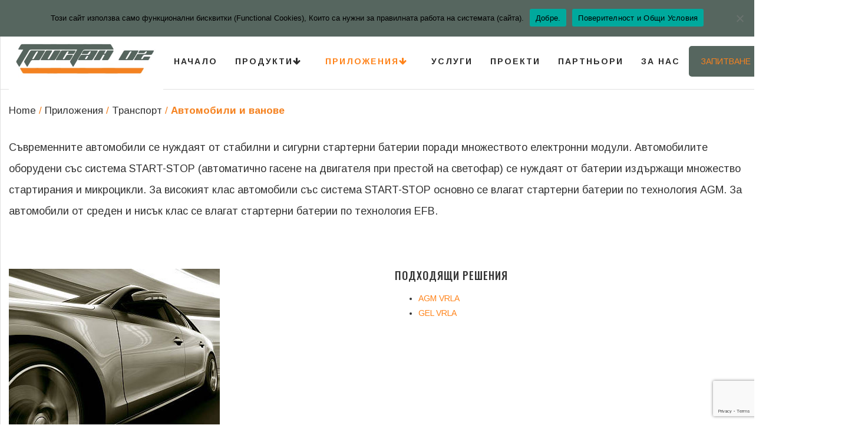

--- FILE ---
content_type: text/html; charset=UTF-8
request_url: https://tristan02.com/applications-bg/%D1%82%D1%80%D0%B0%D0%BD%D1%81%D0%BF%D0%BE%D1%80%D1%82/%D0%B0%D0%B2%D1%82%D0%BE%D0%BC%D0%BE%D0%B1%D0%B8%D0%BB%D0%B8-%D0%B8-%D0%B2%D0%B0%D0%BD%D0%BE%D0%B2%D0%B5/
body_size: 125059
content:
<!DOCTYPE html>
<html lang="bg-BG" prefix="og: http://ogp.me/ns# fb: http://ogp.me/ns/fb#">
<head>
	<meta charset="UTF-8">
	
	<!-- Latest IE rendering engine & Chrome Frame Meta Tags -->
	<!--[if IE]><meta http-equiv='X-UA-Compatible' content='IE=edge,chrome=1'><![endif]-->
	
	<link rel="profile" href="http://gmpg.org/xfn/11">
	<link rel="pingback" href="https://tristan02.com/xmlrpc.php">
	
	<title>Автомобили и ванове &#8211; TRISTAN 02 Ltd.</title>
<meta name='robots' content='max-image-preview:large' />
<link rel="alternate" href="https://tristan02.com/applications-bg/%d1%82%d1%80%d0%b0%d0%bd%d1%81%d0%bf%d0%be%d1%80%d1%82/%d0%b0%d0%b2%d1%82%d0%be%d0%bc%d0%be%d0%b1%d0%b8%d0%bb%d0%b8-%d0%b8-%d0%b2%d0%b0%d0%bd%d0%be%d0%b2%d0%b5/" hreflang="bg" />
<link rel="alternate" href="https://tristan02.com/en/applications-en/transport/cars-and-vans/" hreflang="en" />
<link rel='dns-prefetch' href='//fonts.googleapis.com' />
<link rel="alternate" type="application/rss+xml" title="TRISTAN 02 Ltd. &raquo; Поток" href="https://tristan02.com/feed/" />
<link rel="alternate" type="application/rss+xml" title="TRISTAN 02 Ltd. &raquo; поток за коментари" href="https://tristan02.com/comments/feed/" />
<meta name="viewport" content="width=device-width, initial-scale=1, maximum-scale=1" />
<meta property="og:title" content="Автомобили и ванове" />
<meta property="og:type" content="article" />
<meta property="og:url" content="https://tristan02.com/applications-bg/%d1%82%d1%80%d0%b0%d0%bd%d1%81%d0%bf%d0%be%d1%80%d1%82/%d0%b0%d0%b2%d1%82%d0%be%d0%bc%d0%be%d0%b1%d0%b8%d0%bb%d0%b8-%d0%b8-%d0%b2%d0%b0%d0%bd%d0%be%d0%b2%d0%b5/" />
<meta property="og:site_name" content="TRISTAN 02 Ltd." />
<meta property="og:description" content="" />
<meta property="og:image" content="https://tristan02.com/wp-content/uploads/2021/07/car.jpg" />
<script type="text/javascript">
window._wpemojiSettings = {"baseUrl":"https:\/\/s.w.org\/images\/core\/emoji\/14.0.0\/72x72\/","ext":".png","svgUrl":"https:\/\/s.w.org\/images\/core\/emoji\/14.0.0\/svg\/","svgExt":".svg","source":{"concatemoji":"https:\/\/tristan02.com\/wp-includes\/js\/wp-emoji-release.min.js"}};
/*! This file is auto-generated */
!function(i,n){var o,s,e;function c(e){try{var t={supportTests:e,timestamp:(new Date).valueOf()};sessionStorage.setItem(o,JSON.stringify(t))}catch(e){}}function p(e,t,n){e.clearRect(0,0,e.canvas.width,e.canvas.height),e.fillText(t,0,0);var t=new Uint32Array(e.getImageData(0,0,e.canvas.width,e.canvas.height).data),r=(e.clearRect(0,0,e.canvas.width,e.canvas.height),e.fillText(n,0,0),new Uint32Array(e.getImageData(0,0,e.canvas.width,e.canvas.height).data));return t.every(function(e,t){return e===r[t]})}function u(e,t,n){switch(t){case"flag":return n(e,"\ud83c\udff3\ufe0f\u200d\u26a7\ufe0f","\ud83c\udff3\ufe0f\u200b\u26a7\ufe0f")?!1:!n(e,"\ud83c\uddfa\ud83c\uddf3","\ud83c\uddfa\u200b\ud83c\uddf3")&&!n(e,"\ud83c\udff4\udb40\udc67\udb40\udc62\udb40\udc65\udb40\udc6e\udb40\udc67\udb40\udc7f","\ud83c\udff4\u200b\udb40\udc67\u200b\udb40\udc62\u200b\udb40\udc65\u200b\udb40\udc6e\u200b\udb40\udc67\u200b\udb40\udc7f");case"emoji":return!n(e,"\ud83e\udef1\ud83c\udffb\u200d\ud83e\udef2\ud83c\udfff","\ud83e\udef1\ud83c\udffb\u200b\ud83e\udef2\ud83c\udfff")}return!1}function f(e,t,n){var r="undefined"!=typeof WorkerGlobalScope&&self instanceof WorkerGlobalScope?new OffscreenCanvas(300,150):i.createElement("canvas"),a=r.getContext("2d",{willReadFrequently:!0}),o=(a.textBaseline="top",a.font="600 32px Arial",{});return e.forEach(function(e){o[e]=t(a,e,n)}),o}function t(e){var t=i.createElement("script");t.src=e,t.defer=!0,i.head.appendChild(t)}"undefined"!=typeof Promise&&(o="wpEmojiSettingsSupports",s=["flag","emoji"],n.supports={everything:!0,everythingExceptFlag:!0},e=new Promise(function(e){i.addEventListener("DOMContentLoaded",e,{once:!0})}),new Promise(function(t){var n=function(){try{var e=JSON.parse(sessionStorage.getItem(o));if("object"==typeof e&&"number"==typeof e.timestamp&&(new Date).valueOf()<e.timestamp+604800&&"object"==typeof e.supportTests)return e.supportTests}catch(e){}return null}();if(!n){if("undefined"!=typeof Worker&&"undefined"!=typeof OffscreenCanvas&&"undefined"!=typeof URL&&URL.createObjectURL&&"undefined"!=typeof Blob)try{var e="postMessage("+f.toString()+"("+[JSON.stringify(s),u.toString(),p.toString()].join(",")+"));",r=new Blob([e],{type:"text/javascript"}),a=new Worker(URL.createObjectURL(r),{name:"wpTestEmojiSupports"});return void(a.onmessage=function(e){c(n=e.data),a.terminate(),t(n)})}catch(e){}c(n=f(s,u,p))}t(n)}).then(function(e){for(var t in e)n.supports[t]=e[t],n.supports.everything=n.supports.everything&&n.supports[t],"flag"!==t&&(n.supports.everythingExceptFlag=n.supports.everythingExceptFlag&&n.supports[t]);n.supports.everythingExceptFlag=n.supports.everythingExceptFlag&&!n.supports.flag,n.DOMReady=!1,n.readyCallback=function(){n.DOMReady=!0}}).then(function(){return e}).then(function(){var e;n.supports.everything||(n.readyCallback(),(e=n.source||{}).concatemoji?t(e.concatemoji):e.wpemoji&&e.twemoji&&(t(e.twemoji),t(e.wpemoji)))}))}((window,document),window._wpemojiSettings);
</script>
<style type="text/css">
img.wp-smiley,
img.emoji {
	display: inline !important;
	border: none !important;
	box-shadow: none !important;
	height: 1em !important;
	width: 1em !important;
	margin: 0 0.07em !important;
	vertical-align: -0.1em !important;
	background: none !important;
	padding: 0 !important;
}
</style>
	<link rel='stylesheet' id='wp-block-library-css' href='https://tristan02.com/wp-includes/css/dist/block-library/style.min.css' type='text/css' media='all' />
<style id='wp-block-library-theme-inline-css' type='text/css'>
.wp-block-audio figcaption{color:#555;font-size:13px;text-align:center}.is-dark-theme .wp-block-audio figcaption{color:hsla(0,0%,100%,.65)}.wp-block-audio{margin:0 0 1em}.wp-block-code{border:1px solid #ccc;border-radius:4px;font-family:Menlo,Consolas,monaco,monospace;padding:.8em 1em}.wp-block-embed figcaption{color:#555;font-size:13px;text-align:center}.is-dark-theme .wp-block-embed figcaption{color:hsla(0,0%,100%,.65)}.wp-block-embed{margin:0 0 1em}.blocks-gallery-caption{color:#555;font-size:13px;text-align:center}.is-dark-theme .blocks-gallery-caption{color:hsla(0,0%,100%,.65)}.wp-block-image figcaption{color:#555;font-size:13px;text-align:center}.is-dark-theme .wp-block-image figcaption{color:hsla(0,0%,100%,.65)}.wp-block-image{margin:0 0 1em}.wp-block-pullquote{border-bottom:4px solid;border-top:4px solid;color:currentColor;margin-bottom:1.75em}.wp-block-pullquote cite,.wp-block-pullquote footer,.wp-block-pullquote__citation{color:currentColor;font-size:.8125em;font-style:normal;text-transform:uppercase}.wp-block-quote{border-left:.25em solid;margin:0 0 1.75em;padding-left:1em}.wp-block-quote cite,.wp-block-quote footer{color:currentColor;font-size:.8125em;font-style:normal;position:relative}.wp-block-quote.has-text-align-right{border-left:none;border-right:.25em solid;padding-left:0;padding-right:1em}.wp-block-quote.has-text-align-center{border:none;padding-left:0}.wp-block-quote.is-large,.wp-block-quote.is-style-large,.wp-block-quote.is-style-plain{border:none}.wp-block-search .wp-block-search__label{font-weight:700}.wp-block-search__button{border:1px solid #ccc;padding:.375em .625em}:where(.wp-block-group.has-background){padding:1.25em 2.375em}.wp-block-separator.has-css-opacity{opacity:.4}.wp-block-separator{border:none;border-bottom:2px solid;margin-left:auto;margin-right:auto}.wp-block-separator.has-alpha-channel-opacity{opacity:1}.wp-block-separator:not(.is-style-wide):not(.is-style-dots){width:100px}.wp-block-separator.has-background:not(.is-style-dots){border-bottom:none;height:1px}.wp-block-separator.has-background:not(.is-style-wide):not(.is-style-dots){height:2px}.wp-block-table{margin:0 0 1em}.wp-block-table td,.wp-block-table th{word-break:normal}.wp-block-table figcaption{color:#555;font-size:13px;text-align:center}.is-dark-theme .wp-block-table figcaption{color:hsla(0,0%,100%,.65)}.wp-block-video figcaption{color:#555;font-size:13px;text-align:center}.is-dark-theme .wp-block-video figcaption{color:hsla(0,0%,100%,.65)}.wp-block-video{margin:0 0 1em}.wp-block-template-part.has-background{margin-bottom:0;margin-top:0;padding:1.25em 2.375em}
</style>
<style id='classic-theme-styles-inline-css' type='text/css'>
/*! This file is auto-generated */
.wp-block-button__link{color:#fff;background-color:#32373c;border-radius:9999px;box-shadow:none;text-decoration:none;padding:calc(.667em + 2px) calc(1.333em + 2px);font-size:1.125em}.wp-block-file__button{background:#32373c;color:#fff;text-decoration:none}
</style>
<style id='global-styles-inline-css' type='text/css'>
body{--wp--preset--color--black: #000000;--wp--preset--color--cyan-bluish-gray: #abb8c3;--wp--preset--color--white: #ffffff;--wp--preset--color--pale-pink: #f78da7;--wp--preset--color--vivid-red: #cf2e2e;--wp--preset--color--luminous-vivid-orange: #ff6900;--wp--preset--color--luminous-vivid-amber: #fcb900;--wp--preset--color--light-green-cyan: #7bdcb5;--wp--preset--color--vivid-green-cyan: #00d084;--wp--preset--color--pale-cyan-blue: #8ed1fc;--wp--preset--color--vivid-cyan-blue: #0693e3;--wp--preset--color--vivid-purple: #9b51e0;--wp--preset--gradient--vivid-cyan-blue-to-vivid-purple: linear-gradient(135deg,rgba(6,147,227,1) 0%,rgb(155,81,224) 100%);--wp--preset--gradient--light-green-cyan-to-vivid-green-cyan: linear-gradient(135deg,rgb(122,220,180) 0%,rgb(0,208,130) 100%);--wp--preset--gradient--luminous-vivid-amber-to-luminous-vivid-orange: linear-gradient(135deg,rgba(252,185,0,1) 0%,rgba(255,105,0,1) 100%);--wp--preset--gradient--luminous-vivid-orange-to-vivid-red: linear-gradient(135deg,rgba(255,105,0,1) 0%,rgb(207,46,46) 100%);--wp--preset--gradient--very-light-gray-to-cyan-bluish-gray: linear-gradient(135deg,rgb(238,238,238) 0%,rgb(169,184,195) 100%);--wp--preset--gradient--cool-to-warm-spectrum: linear-gradient(135deg,rgb(74,234,220) 0%,rgb(151,120,209) 20%,rgb(207,42,186) 40%,rgb(238,44,130) 60%,rgb(251,105,98) 80%,rgb(254,248,76) 100%);--wp--preset--gradient--blush-light-purple: linear-gradient(135deg,rgb(255,206,236) 0%,rgb(152,150,240) 100%);--wp--preset--gradient--blush-bordeaux: linear-gradient(135deg,rgb(254,205,165) 0%,rgb(254,45,45) 50%,rgb(107,0,62) 100%);--wp--preset--gradient--luminous-dusk: linear-gradient(135deg,rgb(255,203,112) 0%,rgb(199,81,192) 50%,rgb(65,88,208) 100%);--wp--preset--gradient--pale-ocean: linear-gradient(135deg,rgb(255,245,203) 0%,rgb(182,227,212) 50%,rgb(51,167,181) 100%);--wp--preset--gradient--electric-grass: linear-gradient(135deg,rgb(202,248,128) 0%,rgb(113,206,126) 100%);--wp--preset--gradient--midnight: linear-gradient(135deg,rgb(2,3,129) 0%,rgb(40,116,252) 100%);--wp--preset--font-size--small: 13px;--wp--preset--font-size--medium: 20px;--wp--preset--font-size--large: 36px;--wp--preset--font-size--x-large: 42px;--wp--preset--spacing--20: 0.44rem;--wp--preset--spacing--30: 0.67rem;--wp--preset--spacing--40: 1rem;--wp--preset--spacing--50: 1.5rem;--wp--preset--spacing--60: 2.25rem;--wp--preset--spacing--70: 3.38rem;--wp--preset--spacing--80: 5.06rem;--wp--preset--shadow--natural: 6px 6px 9px rgba(0, 0, 0, 0.2);--wp--preset--shadow--deep: 12px 12px 50px rgba(0, 0, 0, 0.4);--wp--preset--shadow--sharp: 6px 6px 0px rgba(0, 0, 0, 0.2);--wp--preset--shadow--outlined: 6px 6px 0px -3px rgba(255, 255, 255, 1), 6px 6px rgba(0, 0, 0, 1);--wp--preset--shadow--crisp: 6px 6px 0px rgba(0, 0, 0, 1);}:where(.is-layout-flex){gap: 0.5em;}:where(.is-layout-grid){gap: 0.5em;}body .is-layout-flow > .alignleft{float: left;margin-inline-start: 0;margin-inline-end: 2em;}body .is-layout-flow > .alignright{float: right;margin-inline-start: 2em;margin-inline-end: 0;}body .is-layout-flow > .aligncenter{margin-left: auto !important;margin-right: auto !important;}body .is-layout-constrained > .alignleft{float: left;margin-inline-start: 0;margin-inline-end: 2em;}body .is-layout-constrained > .alignright{float: right;margin-inline-start: 2em;margin-inline-end: 0;}body .is-layout-constrained > .aligncenter{margin-left: auto !important;margin-right: auto !important;}body .is-layout-constrained > :where(:not(.alignleft):not(.alignright):not(.alignfull)){max-width: var(--wp--style--global--content-size);margin-left: auto !important;margin-right: auto !important;}body .is-layout-constrained > .alignwide{max-width: var(--wp--style--global--wide-size);}body .is-layout-flex{display: flex;}body .is-layout-flex{flex-wrap: wrap;align-items: center;}body .is-layout-flex > *{margin: 0;}body .is-layout-grid{display: grid;}body .is-layout-grid > *{margin: 0;}:where(.wp-block-columns.is-layout-flex){gap: 2em;}:where(.wp-block-columns.is-layout-grid){gap: 2em;}:where(.wp-block-post-template.is-layout-flex){gap: 1.25em;}:where(.wp-block-post-template.is-layout-grid){gap: 1.25em;}.has-black-color{color: var(--wp--preset--color--black) !important;}.has-cyan-bluish-gray-color{color: var(--wp--preset--color--cyan-bluish-gray) !important;}.has-white-color{color: var(--wp--preset--color--white) !important;}.has-pale-pink-color{color: var(--wp--preset--color--pale-pink) !important;}.has-vivid-red-color{color: var(--wp--preset--color--vivid-red) !important;}.has-luminous-vivid-orange-color{color: var(--wp--preset--color--luminous-vivid-orange) !important;}.has-luminous-vivid-amber-color{color: var(--wp--preset--color--luminous-vivid-amber) !important;}.has-light-green-cyan-color{color: var(--wp--preset--color--light-green-cyan) !important;}.has-vivid-green-cyan-color{color: var(--wp--preset--color--vivid-green-cyan) !important;}.has-pale-cyan-blue-color{color: var(--wp--preset--color--pale-cyan-blue) !important;}.has-vivid-cyan-blue-color{color: var(--wp--preset--color--vivid-cyan-blue) !important;}.has-vivid-purple-color{color: var(--wp--preset--color--vivid-purple) !important;}.has-black-background-color{background-color: var(--wp--preset--color--black) !important;}.has-cyan-bluish-gray-background-color{background-color: var(--wp--preset--color--cyan-bluish-gray) !important;}.has-white-background-color{background-color: var(--wp--preset--color--white) !important;}.has-pale-pink-background-color{background-color: var(--wp--preset--color--pale-pink) !important;}.has-vivid-red-background-color{background-color: var(--wp--preset--color--vivid-red) !important;}.has-luminous-vivid-orange-background-color{background-color: var(--wp--preset--color--luminous-vivid-orange) !important;}.has-luminous-vivid-amber-background-color{background-color: var(--wp--preset--color--luminous-vivid-amber) !important;}.has-light-green-cyan-background-color{background-color: var(--wp--preset--color--light-green-cyan) !important;}.has-vivid-green-cyan-background-color{background-color: var(--wp--preset--color--vivid-green-cyan) !important;}.has-pale-cyan-blue-background-color{background-color: var(--wp--preset--color--pale-cyan-blue) !important;}.has-vivid-cyan-blue-background-color{background-color: var(--wp--preset--color--vivid-cyan-blue) !important;}.has-vivid-purple-background-color{background-color: var(--wp--preset--color--vivid-purple) !important;}.has-black-border-color{border-color: var(--wp--preset--color--black) !important;}.has-cyan-bluish-gray-border-color{border-color: var(--wp--preset--color--cyan-bluish-gray) !important;}.has-white-border-color{border-color: var(--wp--preset--color--white) !important;}.has-pale-pink-border-color{border-color: var(--wp--preset--color--pale-pink) !important;}.has-vivid-red-border-color{border-color: var(--wp--preset--color--vivid-red) !important;}.has-luminous-vivid-orange-border-color{border-color: var(--wp--preset--color--luminous-vivid-orange) !important;}.has-luminous-vivid-amber-border-color{border-color: var(--wp--preset--color--luminous-vivid-amber) !important;}.has-light-green-cyan-border-color{border-color: var(--wp--preset--color--light-green-cyan) !important;}.has-vivid-green-cyan-border-color{border-color: var(--wp--preset--color--vivid-green-cyan) !important;}.has-pale-cyan-blue-border-color{border-color: var(--wp--preset--color--pale-cyan-blue) !important;}.has-vivid-cyan-blue-border-color{border-color: var(--wp--preset--color--vivid-cyan-blue) !important;}.has-vivid-purple-border-color{border-color: var(--wp--preset--color--vivid-purple) !important;}.has-vivid-cyan-blue-to-vivid-purple-gradient-background{background: var(--wp--preset--gradient--vivid-cyan-blue-to-vivid-purple) !important;}.has-light-green-cyan-to-vivid-green-cyan-gradient-background{background: var(--wp--preset--gradient--light-green-cyan-to-vivid-green-cyan) !important;}.has-luminous-vivid-amber-to-luminous-vivid-orange-gradient-background{background: var(--wp--preset--gradient--luminous-vivid-amber-to-luminous-vivid-orange) !important;}.has-luminous-vivid-orange-to-vivid-red-gradient-background{background: var(--wp--preset--gradient--luminous-vivid-orange-to-vivid-red) !important;}.has-very-light-gray-to-cyan-bluish-gray-gradient-background{background: var(--wp--preset--gradient--very-light-gray-to-cyan-bluish-gray) !important;}.has-cool-to-warm-spectrum-gradient-background{background: var(--wp--preset--gradient--cool-to-warm-spectrum) !important;}.has-blush-light-purple-gradient-background{background: var(--wp--preset--gradient--blush-light-purple) !important;}.has-blush-bordeaux-gradient-background{background: var(--wp--preset--gradient--blush-bordeaux) !important;}.has-luminous-dusk-gradient-background{background: var(--wp--preset--gradient--luminous-dusk) !important;}.has-pale-ocean-gradient-background{background: var(--wp--preset--gradient--pale-ocean) !important;}.has-electric-grass-gradient-background{background: var(--wp--preset--gradient--electric-grass) !important;}.has-midnight-gradient-background{background: var(--wp--preset--gradient--midnight) !important;}.has-small-font-size{font-size: var(--wp--preset--font-size--small) !important;}.has-medium-font-size{font-size: var(--wp--preset--font-size--medium) !important;}.has-large-font-size{font-size: var(--wp--preset--font-size--large) !important;}.has-x-large-font-size{font-size: var(--wp--preset--font-size--x-large) !important;}
.wp-block-navigation a:where(:not(.wp-element-button)){color: inherit;}
:where(.wp-block-post-template.is-layout-flex){gap: 1.25em;}:where(.wp-block-post-template.is-layout-grid){gap: 1.25em;}
:where(.wp-block-columns.is-layout-flex){gap: 2em;}:where(.wp-block-columns.is-layout-grid){gap: 2em;}
.wp-block-pullquote{font-size: 1.5em;line-height: 1.6;}
</style>
<link rel='stylesheet' id='contact-form-7-css' href='https://tristan02.com/wp-content/plugins/contact-form-7/includes/css/styles.css' type='text/css' media='all' />
<link rel='stylesheet' id='cookie-notice-front-css' href='https://tristan02.com/wp-content/plugins/cookie-notice/css/front.min.css' type='text/css' media='all' />
<link rel='stylesheet' id='rs-plugin-settings-css' href='https://tristan02.com/wp-content/plugins/revslider/public/assets/css/rs6.css' type='text/css' media='all' />
<style id='rs-plugin-settings-inline-css' type='text/css'>
#rs-demo-id {}
</style>
<link rel='stylesheet' id='js_composer_front-css' href='https://tristan02.com/wp-content/plugins/js_composer/assets/css/js_composer.min.css' type='text/css' media='all' />
<link rel='stylesheet' id='zozo-prettyphoto-style-css' href='https://tristan02.com/wp-content/themes/metal/css/prettyPhoto.css' type='text/css' media='all' />
<link rel='stylesheet' id='zozo-font-awesome-style-css' href='https://tristan02.com/wp-content/themes/metal/css/font-awesome.min.css' type='text/css' media='all' />
<link rel='stylesheet' id='zozo-iconspack-style-css' href='https://tristan02.com/wp-content/themes/metal/css/iconspack.css' type='text/css' media='all' />
<link rel='stylesheet' id='zozo-effects-style-css' href='https://tristan02.com/wp-content/themes/metal/css/animate.css' type='text/css' media='all' />
<link rel='stylesheet' id='zozo-owl-carousel-style-css' href='https://tristan02.com/wp-content/themes/metal/css/owl.carousel.css' type='text/css' media='all' />
<link rel='stylesheet' id='zozo-theme-bootstrap-style-css' href='https://tristan02.com/wp-content/themes/metal/css/bootstrap.min.css' type='text/css' media='all' />
<link rel='stylesheet' id='zozo-mCustomScrollbar-style-css' href='https://tristan02.com/wp-content/themes/metal/css/jquery.mCustomScrollbar.css' type='text/css' media='all' />
<link rel='stylesheet' id='zozo-ratings-stars-css' href='https://tristan02.com/wp-content/themes/metal/css/rateit.css' type='text/css' media='all' />
<link rel='stylesheet' id='zozo-theme-style-css' href='https://tristan02.com/wp-content/themes/metal/style.css' type='text/css' media='all' />
<link rel='stylesheet' id='zozo-visual-composer-extend-css' href='https://tristan02.com/wp-content/themes/metal/css/plugins/visual-composer.css' type='text/css' media='all' />
<link rel='stylesheet' id='zozo-theme-responsive-style-css' href='https://tristan02.com/wp-content/themes/metal/css/responsive.css' type='text/css' media='all' />
<link rel='stylesheet' id='zozo-custom-css-css' href='//tristan02.com/wp-content/uploads/metal/theme_1.css' type='text/css' media='all' />
<link rel='stylesheet' id='jquery-ui-smoothness-css' href='https://tristan02.com/wp-content/plugins/contact-form-7/includes/js/jquery-ui/themes/smoothness/jquery-ui.min.css' type='text/css' media='screen' />
<link rel='stylesheet' id='zozo-shortcodes-css' href='https://tristan02.com/wp-content/plugins/zozothemes-core/shortcodes.css' type='text/css' media='all' />
<link rel='stylesheet' id='google-fonts-zozo_options-css' href='https://fonts.googleapis.com/css?family=Arimo%3A400%2C500%2C600%2C700%2C400italic%2C500italic%2C600italic%2C700italic%7COswald%3A200%2C300%2C400%2C500%2C600%2C700' type='text/css' media='all' />
<script id="cookie-notice-front-js-before" type="text/javascript">
var cnArgs = {"ajaxUrl":"https:\/\/tristan02.com\/wp-admin\/admin-ajax.php","nonce":"7a75b44034","hideEffect":"slide","position":"top","onScroll":false,"onScrollOffset":100,"onClick":false,"cookieName":"cookie_notice_accepted","cookieTime":2592000,"cookieTimeRejected":2592000,"globalCookie":false,"redirection":false,"cache":false,"revokeCookies":false,"revokeCookiesOpt":"automatic"};
</script>
<script type='text/javascript' src='https://tristan02.com/wp-content/plugins/cookie-notice/js/front.min.js' id='cookie-notice-front-js'></script>
<script type='text/javascript' src='https://tristan02.com/wp-includes/js/jquery/jquery.min.js' id='jquery-core-js'></script>
<script type='text/javascript' src='https://tristan02.com/wp-includes/js/jquery/jquery-migrate.min.js' id='jquery-migrate-js'></script>
<script type='text/javascript' src='https://tristan02.com/wp-content/plugins/revslider/public/assets/js/rbtools.min.js' id='tp-tools-js'></script>
<script type='text/javascript' src='https://tristan02.com/wp-content/plugins/revslider/public/assets/js/rs6.min.js' id='revmin-js'></script>
<script></script><link rel="https://api.w.org/" href="https://tristan02.com/wp-json/" /><link rel="alternate" type="application/json" href="https://tristan02.com/wp-json/wp/v2/pages/229" /><link rel="EditURI" type="application/rsd+xml" title="RSD" href="https://tristan02.com/xmlrpc.php?rsd" />
<meta name="generator" content="WordPress 6.3.7" />
<link rel="canonical" href="https://tristan02.com/applications-bg/%d1%82%d1%80%d0%b0%d0%bd%d1%81%d0%bf%d0%be%d1%80%d1%82/%d0%b0%d0%b2%d1%82%d0%be%d0%bc%d0%be%d0%b1%d0%b8%d0%bb%d0%b8-%d0%b8-%d0%b2%d0%b0%d0%bd%d0%be%d0%b2%d0%b5/" />
<link rel='shortlink' href='https://tristan02.com/?p=229' />
<link rel="alternate" type="application/json+oembed" href="https://tristan02.com/wp-json/oembed/1.0/embed?url=https%3A%2F%2Ftristan02.com%2Fapplications-bg%2F%25d1%2582%25d1%2580%25d0%25b0%25d0%25bd%25d1%2581%25d0%25bf%25d0%25be%25d1%2580%25d1%2582%2F%25d0%25b0%25d0%25b2%25d1%2582%25d0%25be%25d0%25bc%25d0%25be%25d0%25b1%25d0%25b8%25d0%25bb%25d0%25b8-%25d0%25b8-%25d0%25b2%25d0%25b0%25d0%25bd%25d0%25be%25d0%25b2%25d0%25b5%2F" />
<link rel="alternate" type="text/xml+oembed" href="https://tristan02.com/wp-json/oembed/1.0/embed?url=https%3A%2F%2Ftristan02.com%2Fapplications-bg%2F%25d1%2582%25d1%2580%25d0%25b0%25d0%25bd%25d1%2581%25d0%25bf%25d0%25be%25d1%2580%25d1%2582%2F%25d0%25b0%25d0%25b2%25d1%2582%25d0%25be%25d0%25bc%25d0%25be%25d0%25b1%25d0%25b8%25d0%25bb%25d0%25b8-%25d0%25b8-%25d0%25b2%25d0%25b0%25d0%25bd%25d0%25be%25d0%25b2%25d0%25b5%2F&#038;format=xml" />
<!-- Custom CSS -->
<style type="text/css">.theme-features-list .zozo-feature-box.style-default-box .grid-text-left .grid-icon-wrapper {
    padding-right: 30px;
}
.theme-features-list .grid-desc > p {
    color: #555;
}
.theme-features-list .vc-inner-row-section{
     margin-bottom: 40px;
}
.btn-rev-slider:hover a, .btn-rev-slider a:focus{
    color: #ffc400;
}
.vc-match-height-inner-row .vc_column_inner {
    height: 100% !important;
}
/* Responsive */
@media only screen and (max-width:1024px) and (min-width:768px) {
    .hero-title {
        font-size: 24px !important;
    }
}</style>
<meta name="generator" content="Powered by WPBakery Page Builder - drag and drop page builder for WordPress."/>
<meta name="generator" content="Powered by Slider Revolution 6.4.3 - responsive, Mobile-Friendly Slider Plugin for WordPress with comfortable drag and drop interface." />
<link rel="icon" href="https://tristan02.com/wp-content/uploads/2022/07/cropped-Icon-tristan-new-1-32x32.jpg" sizes="32x32" />
<link rel="icon" href="https://tristan02.com/wp-content/uploads/2022/07/cropped-Icon-tristan-new-1-192x192.jpg" sizes="192x192" />
<link rel="apple-touch-icon" href="https://tristan02.com/wp-content/uploads/2022/07/cropped-Icon-tristan-new-1-180x180.jpg" />
<meta name="msapplication-TileImage" content="https://tristan02.com/wp-content/uploads/2022/07/cropped-Icon-tristan-new-1-270x270.jpg" />
<script type="text/javascript">function setREVStartSize(e){
			//window.requestAnimationFrame(function() {				 
				window.RSIW = window.RSIW===undefined ? window.innerWidth : window.RSIW;	
				window.RSIH = window.RSIH===undefined ? window.innerHeight : window.RSIH;	
				try {								
					var pw = document.getElementById(e.c).parentNode.offsetWidth,
						newh;
					pw = pw===0 || isNaN(pw) ? window.RSIW : pw;
					e.tabw = e.tabw===undefined ? 0 : parseInt(e.tabw);
					e.thumbw = e.thumbw===undefined ? 0 : parseInt(e.thumbw);
					e.tabh = e.tabh===undefined ? 0 : parseInt(e.tabh);
					e.thumbh = e.thumbh===undefined ? 0 : parseInt(e.thumbh);
					e.tabhide = e.tabhide===undefined ? 0 : parseInt(e.tabhide);
					e.thumbhide = e.thumbhide===undefined ? 0 : parseInt(e.thumbhide);
					e.mh = e.mh===undefined || e.mh=="" || e.mh==="auto" ? 0 : parseInt(e.mh,0);		
					if(e.layout==="fullscreen" || e.l==="fullscreen") 						
						newh = Math.max(e.mh,window.RSIH);					
					else{					
						e.gw = Array.isArray(e.gw) ? e.gw : [e.gw];
						for (var i in e.rl) if (e.gw[i]===undefined || e.gw[i]===0) e.gw[i] = e.gw[i-1];					
						e.gh = e.el===undefined || e.el==="" || (Array.isArray(e.el) && e.el.length==0)? e.gh : e.el;
						e.gh = Array.isArray(e.gh) ? e.gh : [e.gh];
						for (var i in e.rl) if (e.gh[i]===undefined || e.gh[i]===0) e.gh[i] = e.gh[i-1];
											
						var nl = new Array(e.rl.length),
							ix = 0,						
							sl;					
						e.tabw = e.tabhide>=pw ? 0 : e.tabw;
						e.thumbw = e.thumbhide>=pw ? 0 : e.thumbw;
						e.tabh = e.tabhide>=pw ? 0 : e.tabh;
						e.thumbh = e.thumbhide>=pw ? 0 : e.thumbh;					
						for (var i in e.rl) nl[i] = e.rl[i]<window.RSIW ? 0 : e.rl[i];
						sl = nl[0];									
						for (var i in nl) if (sl>nl[i] && nl[i]>0) { sl = nl[i]; ix=i;}															
						var m = pw>(e.gw[ix]+e.tabw+e.thumbw) ? 1 : (pw-(e.tabw+e.thumbw)) / (e.gw[ix]);					
						newh =  (e.gh[ix] * m) + (e.tabh + e.thumbh);
					}				
					if(window.rs_init_css===undefined) window.rs_init_css = document.head.appendChild(document.createElement("style"));					
					document.getElementById(e.c).height = newh+"px";
					window.rs_init_css.innerHTML += "#"+e.c+"_wrapper { height: "+newh+"px }";				
				} catch(e){
					console.log("Failure at Presize of Slider:" + e)
				}					   
			//});
		  };</script>
		<style type="text/css" id="wp-custom-css">
			/*ETN CSS START*/
#header #header-main .container:nth-child(1) {
    max-width: 1280px;
}

.vc_row.wpb_row.vc_row-fluid.custom-container1 {
    margin-top: -190px;
    margin-bottom: -90px;
}
.main-bar-item.item-text .header-button1 {
    margin-top: 12px;
}
.vc_row.wpb_row.vc_row-fluid.custom-container1 .zozo-vc-main-row-inner .container {
    width: 1670px;
}
.home-heading-products1 {
    line-height: 25px;
    text-transform: none !important;
}
.homeprodmain1.style-overlay-box .grid-item .grid-box-inner {
    background: transparent;
    border: none;
}
.page-entry-slogan p {
    max-width: 100%;
}

.products-display1 .wpb_single_image img.vc_single_image-img {width:370px}

#menu-item-38 .row.zozo-megamenu-container .zozo-megamenu {
    width: auto;
    margin-right: 3%;
}

#menu-item-37 .row.zozo-megamenu-container .zozo-megamenu {
    width: auto;
    margin-left: 9%;
}

#menu-item-38 .zozo-megamenu-icon.title-menu, #menu-item-37 .zozo-megamenu-icon.title-menu {
	float: right;
padding-right: 0px;
padding-left: 2px;
}
#menu-item-38 .zozo-megamenu-icon.title-menu .fa.fa-arrow-down, #menu-item-37 .zozo-megamenu-icon.title-menu .fa.fa-arrow-down {
	font-size:11px;
}
.home-row-2 .features-icon {
    margin-top: 40px;
}
.row4-home1 .entry-summary.clearfix {
    display: none;
    visibility: hidden;
}
.testimonials-row1 .testimonial-item.tstyle-default .testimonial-img > img {max-width:150px;border-radius:none;}

.vc_row.wpb_row.vc_row-fluid.products-display1 {
    padding-top: 5px;
	  padding-bottom: 5px;
}
.wpb_column.vc_main_column.vc_column_container.vc_col-sm-1\/5:hover h2 a, .wpb_column.vc_main_column.vc_column_container.vc_col-sm-3:hover h2 a {
    text-decoration: underline !important;
}


.no-border1 {
    border: none !important;
}

.no-border1:hover {
    border: none !important;
}

.page.type-page > .entry-thumbnail {
    display: none;
    visibility: hidden;
}

.product-applications-column1 ul li a {
    color: #333;
}
.product-applications-column1 ul li:hover a {
	color: #0088cc;
}
.wpb_text_column.wpb_content_element.product-firsttext1 {
    font-size: 18px;
    line-height: 36px;
}
.product-applications-column1.wpb_column > div > .wpb_wrapper {
    background: #f2f3f4;
    padding-top: 15px;
    padding-left: 5%;
    padding-bottom: 15px;
}
.page-entry-slogan p {
    text-transform: none;
    font-family: 'Arial', sans-serif;
}
.vc_custom_heading.vc_gitem-post-data.vc_gitem-post-data-source-post_excerpt {
    display: none;
    visibility: hidden;
}
.category-listing-application .vc_btn3-container.vc_btn3-left {display:none;}
.category-listing-application .vc_custom_heading.vc_gitem-post-data.vc_gitem-post-data-source-post_title h4 {
	font-size: 18px;
line-height: 22px;
}

* {-webkit-box-sizing: unset;
    -moz-box-sizing: unset;
    box-sizing: unset;}
#header .col-sm-6.zozo-top-right {
    width: 44%;
}
.homeprodmain1 .grid-overlay-bottom {
    width: 83% !important;
}
#header-main.header-main-section.navbar {
    height: 70px;
}
.page-id-32 #content {
    padding-top: 0px;
}
.page-id-32 #content .vc_row.wpb_row {
    padding-top: 10px;
}
.zozo-contact-form-container .col-md-6.form-col-left.col-xs-12 {
    padding-top: 5px;
}
.zozo-textarea-message.form-group.has-feedback {
    margin-top: 15px;
}
.zozo-input-submit.form-group.text-center {
    width: 25.5em;
}
.is-sticky .header-main-section::after {display:none !important;}

#header-main-sticky-wrapper #header-main {
    top: 0px !important;
	height:100px;
}

#header-main-sticky-wrapper.header-sticky.is-sticky #main-menu, #header-main-sticky-wrapper.header-sticky.is-sticky #zozo-logo {
    margin-top: 9px;}

li.menu-item .zozo-megamenu-wrapper.container {
    max-width: 95%;
}
body.page-template-default .page-title-section.page-titletype-default.page-titleskin-default.page-titlealign-default {
    background-image: none;
    background-color: transparent;
    height: 50px;
	border-bottom: none;
}
.content-col-full {
    max-width: 1280px;
}
body.home.page-template-default .site-content, body.home.page-template-default .vc-zozo-section {
	padding-top:75px;
}
body.page-template-default .site-content {
	padding-top:0px;
}

body.page-template-default .vc-zozo-section {
	padding-top:50px;
}
#zozo-logo .navbar-brand {
    height: 100px;
}
.nav.navbar-nav.navbar-right.zozo-main-bar {
    margin-top: 15px;
}
.isotope-item a img {
    max-width: 50% !important;
}
.page-title-captions .entry-title {
    display: none;
}
body .page-title-section .page-title-breadcrumbs {
	left:15px;
	right:unset;
} 

body .page-title-section .page-title-breadcrumbs .zozo-breadcrumbs {
    color: #f58220;
    font-size: 17px;
}
.breadcrumb-leaf {
    font-weight: bold;
}
.header-section .header-main-section .zozo-main-nav > li {
    height: 82px;
}
#main-menu .menu-item.active {
    border-bottom: 3px solid #f58220;
}
#footer-widgets-3, #footer-widgets-4 {
    width: 20%;
}
#main-mobile-menu .zozo-megamenu-icon.title-menu {
    display: none;
}
.menu-item-38 .row.zozo-megamenu-container .zozo-megamenu, .menu-item-2080 .row.zozo-megamenu-container .zozo-megamenu {
    width: 10%;
    margin-right: 5%;
}
.menu-item-37 .row.zozo-megamenu-container .zozo-megamenu, .menu-item-2116 .row.zozo-megamenu-container .zozo-megamenu {
    width: 15%;
    margin-right: 5%;
}
.dropdown-toggle .zozo-megamenu-icon.title-menu {
    float: right;
}
body .zozo-feature-box .grid-item .grid-icon-wrapper .zozo-icon.icon-dark.icon-shape {
    color: white;
}
body.home .grid-overlay-bottom {border-radius:10px;}
.one-word1 .fas {
    margin-top: -1em;
}
.homeprodmain1.one-word1:hover .fas {margin-top:unset !important;}

.header-button1 .vc_general.vc_btn3 {
    background-color: #56665f;
    color: #f58220;
}
.header-button1:hover .vc_general.vc_btn3 {
    background-color: #fff;
		border:1px solid #56665f;
    color: #f58220;
}

#footer-widgets-1 .widget_media_image {
    width: 259.2px;
}
#footer div {
    padding-top: 2px;
    padding-bottom: 2px;
}
#footer-widgets-3 .menu-item a, #footer-widgets-4 .menu-item a {
    font-size: 20px;
	text-align:left;
	padding-left:0;
}

#footer-widgets-3 .menu-item, #footer-widgets-4 .menu-item {
    margin-top: 3em;
}
#zozo-back-to-top {
    display: none;
}
.wpb_gallery_slides.wpb_flexslider {
    max-width: 52%;
    height: unset !important;
}

.gallery-item a img {
    max-width: 254.5px;
	border-radius: 5px;
}
.gallery.gallery-columns-1.gallery-size-thumbnail {
    margin-left: 0;
}
#gallery-1 {
    margin-top: 15px;
}
#gallery-4 {
    margin-top: 50px;
}
.portfolio-image .img-responsive {
    max-height: 214.5px;
}
.zozo-portfolio-grid-wrapper.custom-portfolio23 #portfolio-383 h4 {
    width: 60%;
}
.zozo_portfolio-template-default .page-title-section {
    background-image: none;
    background-color: transparent;
    border-bottom: none;
    height: 50px;
}
.zozo_portfolio-template-default .portfolio-gallery.portfolio-image {
    display: none;
}
.zozo_portfolio-template-default .vc_row.wpb_row.vc_row-fluid.vc-zozo-section.typo-dark {
    padding-top: 0;
}

.zozo_portfolio-template-default .site-content {padding-top:0;}

.portfolio-item.zozo-img-wrapper.style-masonry {
    width: 40%;
}

.home #zozo_portfolio_1 .portfolio-inner .portfolio-bottom {
    background-color: #efefef;
    border-bottom-left-radius: 5px;
    border-top-left-radius: 0px;
    border-top-right-radius: 0px;
    border-bottom-right-radius: 5px;
}

.home #zozo_portfolio_1 .portfolio-item h4
{
    margin-bottom: 7px;
    text-transform: uppercase;
    font-size: 20px;
}
.home #zozo_portfolio_1 .style-style_two .portfolio-title a:hover {
    color: #f58220;
}
.tristan-sep1 .custom-separator12 {
    width: 5px;
    margin-left: 35%;
    background-color: #f58220;
    height: 25vw;
    border-radius: 5px;
}

.project-class34 h3 {
    font-size: 22px;
}

.portfolio-inner.inner23:nth-child(2) {
    height: 0px !important;
}

.attachment-blog-medium.size-blog-medium.wp-post-image {
    max-height: 263px !important;
}

.row4-home1 .entry-meta-wrapper {
    display: none;
}
body.single-post .entry-thumbnail, body.single-post .entry-meta-wrapper, body.single-post .post-navigation {
    display: none;
}
body.single-post .page-title-section {
    background-image: none;
    background-color: #fff;
    height: 50px;
    border-bottom: none;
}

.enquiry1 a {
    background-color: #56665f !important;
    border-radius: 5px;
    color: #f58220 !important;
    padding: 10px !important;
    text-align: center;
}
.enquiry1 a:hover {border:1px solid #56665f !important;background-color:#fff !important;}

.enquiry1 {margin-top:30px !important;}

body.archive .page-title-section {
    background-image: none;
    background-color: #fff;
    height: 50px;
    border-bottom: none;
}

#zozo-logo .navbar-brand img {max-height:101%;}

html:lang(en-GB) .header-button1.langbg12, html:lang(bg-BG) .header-button1.langen12 {
  display: none;
}

/*ETN CSS END*/
/*Responsive css start*/

@media only screen and (max-width: 380px) and (min-width: 350px) {
#fork-lift23 > img {
    left: 190vw !important;
}
	.home-row-2 .wpb_single_image.wpb_content_element {
    text-align: center;
}

	table td {
    font-size: 12px;
    padding: 2px 3px;
}
		rs-module#rev_slider_1_1, #rev_slider_1_1_wrapper {
		width:100% !important;
}
	
	html .fullwidth .container {
    max-width: 64%;
}
.vc_grid.vc_row .vc_pageable-slide-wrapper, .page section.vc_row.wpb_row.vc_row-fluid.vc-zozo-section.typo-dark {
    margin-right: 25px!important;
    margin-left: -35px!important;
}
	
	.vc_grid.vc_pageable-wrapper {margin-right: -40px!important;
    margin-left: 20px!important;}
	
	.zozo-contact-form .has-feedback .form-control {padding-right:unset !important;}
	
	.zozo-contact-form button.btn.zozo-submit.btn-block {
    width: 85%;
}
	#zozo-mobile-logo a.navbar-brand {
    padding: 0 !important;
}
	div#header-mobile-main > div.container {
    margin-left: 20px;
}
	.home .entry-content > section.custom-container1 {
    display: none;
    visibility: hidden;
}
	div#primary {
    width: 96%;
}
	#footer div {
    width: 100%;
}
	
}

@media only screen and (max-width: 425px) and (min-width: 381px) {
#fork-lift23 > img {
    left: 145vw !important;
}
	.home-row-2 .wpb_single_image.wpb_content_element {
    text-align: center;
}

	table td {
    font-size: 12px;
    padding: 2px 3px;
}
	
	rs-module#rev_slider_1_1, #rev_slider_1_1_wrapper {
		width:100% !important;
}
	.home .entry-content > section.custom-container1 {
    display: none;
    visibility: hidden;
}
	
	html .fullwidth .container {
    max-width: 64%;
}
.vc_grid.vc_row .vc_pageable-slide-wrapper, .page section.vc_row.wpb_row.vc_row-fluid.vc-zozo-section.typo-dark {
    margin-right: 25px!important;
    margin-left: -35px!important;
}
	
	.vc_grid.vc_pageable-wrapper {margin-right: -40px!important;
    margin-left: 20px!important;}
	
	.zozo-contact-form .has-feedback .form-control {padding-right:unset !important;}
	
	.zozo-contact-form button.btn.zozo-submit.btn-block {
    width: 85%;
}
	#zozo-mobile-logo a.navbar-brand {
    padding: 0 !important;
}
	div#header-mobile-main > div.container {
    margin-left: 20px;
}
	#footer div {
    width: 100%;
}

}

#post-20 .vc_btn3-container.vc_btn3-left, #post-1989 .vc_btn3-container.vc_btn3-left, #post-2071 .vc_btn3-container.vc_btn3-left, #post-24 .vc_btn3-container.vc_btn3-left {
  display: none;
}

/*Responsive css end*/		</style>
		<style type="text/css" data-type="vc_shortcodes-custom-css">.vc_custom_1621599287535{padding-top: 10px !important;padding-bottom: 30px !important;}</style><noscript><style> .wpb_animate_when_almost_visible { opacity: 1; }</style></noscript></head>

<body class="page-template-default page page-id-229 page-child parent-pageid-227 wp-embed-responsive cookies-not-set fullwidth hide-title-bar-no theme-skin-light footer-default header-is-sticky header-mobile-is-sticky rev-position-header-below  one-col wpb-js-composer js-comp-ver-7.0 vc_responsive">
	<div class="secondary_menu right"><a href="#" target="_self" class="secondary_menu_close"><i class="fa fa-times"></i></a></div><div id="mobile-menu-wrapper" class="mobile-menu-wrapper mobile-menu-left">
<div class="main-mobile-navigation-wrapper">
<div id="main-mobile-nav" class="main-nav main-mobile-nav main-menu-container"><ul id="main-mobile-menu" class="nav navbar-nav navbar-main zozo-main-nav"><li id="menu-item-34" class="menu-item menu-item-type-post_type menu-item-object-page menu-item-home menu-item-34"><a title="Начало" href="https://tristan02.com/">Начало</a></li>
<li id="menu-item-38" class="menu-item menu-item-type-post_type menu-item-object-page menu-item-has-children menu-item-38 mobile-megamenu-enabled dropdown "><a  title="Продукти" href="https://tristan02.com/products-bg/"><span class="zozo-megamenu-icon title-menu"><i class="fa fa-arrow-down"></i></span><span class="menu-title">Продукти</span></a><span class="menu-toggler" data-toggle="collapse" data-target=".collapse-38">
				<i class="fa fa-angle-down"></i>
				</span>
<ul role="menu" class="mobile-sub-menu mobile-megamenu collapse collapse-38 ">
	<li id="menu-item-156" class="menu-item menu-item-type-post_type menu-item-object-page menu-item-has-children menu-item-156 mobile-megamenu-enabled dropdown "><h6 class='zozo-megamenu-title'><a href="https://tristan02.com/products-bg/%d1%81%d1%82%d0%b0%d1%86%d0%b8%d0%be%d0%bd%d0%b0%d1%80%d0%bd%d0%b8-%d0%b1%d0%b0%d1%82%d0%b5%d1%80%d0%b8%d0%b8/">Стационарни батерии</a></h6>
	<ul role="menu" class="mobile-sub-menu mobile-sub-nav">
		<li id="menu-item-157" class="menu-item menu-item-type-post_type menu-item-object-page menu-item-157"><a title="AGM VRLA" href="https://tristan02.com/products-bg/%d1%81%d1%82%d0%b0%d1%86%d0%b8%d0%be%d0%bd%d0%b0%d1%80%d0%bd%d0%b8-%d0%b1%d0%b0%d1%82%d0%b5%d1%80%d0%b8%d0%b8/agm-vrla/">AGM VRLA</a></li>
		<li id="menu-item-158" class="menu-item menu-item-type-post_type menu-item-object-page menu-item-158"><a title="GEL VRLA" href="https://tristan02.com/products-bg/%d1%81%d1%82%d0%b0%d1%86%d0%b8%d0%be%d0%bd%d0%b0%d1%80%d0%bd%d0%b8-%d0%b1%d0%b0%d1%82%d0%b5%d1%80%d0%b8%d0%b8/gel-vrla/">GEL VRLA</a></li>
		<li id="menu-item-159" class="menu-item menu-item-type-post_type menu-item-object-page menu-item-159"><a title="Lithium Batteries" href="https://tristan02.com/products-bg/%d1%81%d1%82%d0%b0%d1%86%d0%b8%d0%be%d0%bd%d0%b0%d1%80%d0%bd%d0%b8-%d0%b1%d0%b0%d1%82%d0%b5%d1%80%d0%b8%d0%b8/li-ion/">Lithium Batteries</a></li>
		<li id="menu-item-160" class="menu-item menu-item-type-post_type menu-item-object-page menu-item-160"><a title="Ni-Cd" href="https://tristan02.com/products-bg/%d1%81%d1%82%d0%b0%d1%86%d0%b8%d0%be%d0%bd%d0%b0%d1%80%d0%bd%d0%b8-%d0%b1%d0%b0%d1%82%d0%b5%d1%80%d0%b8%d0%b8/nicd/">Ni-Cd</a></li>
		<li id="menu-item-161" class="menu-item menu-item-type-post_type menu-item-object-page menu-item-161"><a title="OGi" href="https://tristan02.com/products-bg/%d1%81%d1%82%d0%b0%d1%86%d0%b8%d0%be%d0%bd%d0%b0%d1%80%d0%bd%d0%b8-%d0%b1%d0%b0%d1%82%d0%b5%d1%80%d0%b8%d0%b8/ogi/">OGi</a></li>
		<li id="menu-item-162" class="menu-item menu-item-type-post_type menu-item-object-page menu-item-162"><a title="OPzS" href="https://tristan02.com/products-bg/%d1%81%d1%82%d0%b0%d1%86%d0%b8%d0%be%d0%bd%d0%b0%d1%80%d0%bd%d0%b8-%d0%b1%d0%b0%d1%82%d0%b5%d1%80%d0%b8%d0%b8/opzs/">OPzS</a></li>
		<li id="menu-item-163" class="menu-item menu-item-type-post_type menu-item-object-page menu-item-163"><a title="OPzV" href="https://tristan02.com/products-bg/%d1%81%d1%82%d0%b0%d1%86%d0%b8%d0%be%d0%bd%d0%b0%d1%80%d0%bd%d0%b8-%d0%b1%d0%b0%d1%82%d0%b5%d1%80%d0%b8%d0%b8/opzv/">OPzV</a></li>
		<li id="menu-item-164" class="menu-item menu-item-type-post_type menu-item-object-page menu-item-164"><a title="Plante (GRoE)" href="https://tristan02.com/products-bg/%d1%81%d1%82%d0%b0%d1%86%d0%b8%d0%be%d0%bd%d0%b0%d1%80%d0%bd%d0%b8-%d0%b1%d0%b0%d1%82%d0%b5%d1%80%d0%b8%d0%b8/plante-groe/">Plante (GRoE)</a></li>
		<li id="menu-item-165" class="menu-item menu-item-type-post_type menu-item-object-page menu-item-165"><a title="Pure Lead (TPPL)" href="https://tristan02.com/products-bg/%d1%81%d1%82%d0%b0%d1%86%d0%b8%d0%be%d0%bd%d0%b0%d1%80%d0%bd%d0%b8-%d0%b1%d0%b0%d1%82%d0%b5%d1%80%d0%b8%d0%b8/pure-lead/">Pure Lead (TPPL)</a></li>
	</ul>
</li>
	<li id="menu-item-452" class="menu-item menu-item-type-post_type menu-item-object-page menu-item-has-children menu-item-452 mobile-megamenu-enabled dropdown "><h6 class='zozo-megamenu-title'><a href="https://tristan02.com/products-bg/%d1%86%d0%b8%d0%ba%d0%bb%d0%b8%d1%87%d0%bd%d0%b8-%d1%82%d1%8f%d0%b3%d0%be%d0%b2%d0%b8-%d0%b1%d0%b0%d1%82%d0%b5%d1%80%d0%b8%d0%b8/">Циклични (тягови) батерии</a></h6>
	<ul role="menu" class="mobile-sub-menu mobile-sub-nav">
		<li id="menu-item-480" class="menu-item menu-item-type-post_type menu-item-object-page menu-item-480"><a title="AGM VRLA (Cyclic)" href="https://tristan02.com/products-bg/%d1%86%d0%b8%d0%ba%d0%bb%d0%b8%d1%87%d0%bd%d0%b8-%d1%82%d1%8f%d0%b3%d0%be%d0%b2%d0%b8-%d0%b1%d0%b0%d1%82%d0%b5%d1%80%d0%b8%d0%b8/agm-vrla-cyclic/">AGM VRLA (Cyclic)</a></li>
		<li id="menu-item-481" class="menu-item menu-item-type-post_type menu-item-object-page menu-item-481"><a title="GEL Traction" href="https://tristan02.com/products-bg/%d1%86%d0%b8%d0%ba%d0%bb%d0%b8%d1%87%d0%bd%d0%b8-%d1%82%d1%8f%d0%b3%d0%be%d0%b2%d0%b8-%d0%b1%d0%b0%d1%82%d0%b5%d1%80%d0%b8%d0%b8/gel-vrla-cyclic/">GEL Traction</a></li>
		<li id="menu-item-482" class="menu-item menu-item-type-post_type menu-item-object-page menu-item-482"><a title="Lithium (Traction)" href="https://tristan02.com/products-bg/%d1%86%d0%b8%d0%ba%d0%bb%d0%b8%d1%87%d0%bd%d0%b8-%d1%82%d1%8f%d0%b3%d0%be%d0%b2%d0%b8-%d0%b1%d0%b0%d1%82%d0%b5%d1%80%d0%b8%d0%b8/li-ion-cyclic/">Lithium (Traction)</a></li>
		<li id="menu-item-483" class="menu-item menu-item-type-post_type menu-item-object-page menu-item-483"><a title="US Flat Plate Deep Cycle" href="https://tristan02.com/products-bg/%d1%86%d0%b8%d0%ba%d0%bb%d0%b8%d1%87%d0%bd%d0%b8-%d1%82%d1%8f%d0%b3%d0%be%d0%b2%d0%b8-%d0%b1%d0%b0%d1%82%d0%b5%d1%80%d0%b8%d0%b8/opzs-cyclic/">US Flat Plate Deep Cycle</a></li>
		<li id="menu-item-484" class="menu-item menu-item-type-post_type menu-item-object-page menu-item-484"><a title="PzS-PzB (Traction batteries)" href="https://tristan02.com/products-bg/%d1%86%d0%b8%d0%ba%d0%bb%d0%b8%d1%87%d0%bd%d0%b8-%d1%82%d1%8f%d0%b3%d0%be%d0%b2%d0%b8-%d0%b1%d0%b0%d1%82%d0%b5%d1%80%d0%b8%d0%b8/pzs-pzb/">PzS-PzB (Traction batteries)</a></li>
		<li id="menu-item-2550" class="menu-item menu-item-type-post_type menu-item-object-page menu-item-2550"><a title="Lithium 12.8V Blocks" href="https://tristan02.com/products-bg/%d1%86%d0%b8%d0%ba%d0%bb%d0%b8%d1%87%d0%bd%d0%b8-%d1%82%d1%8f%d0%b3%d0%be%d0%b2%d0%b8-%d0%b1%d0%b0%d1%82%d0%b5%d1%80%d0%b8%d0%b8/lithium-12-8v-blocks/">Lithium 12.8V Blocks</a></li>
		<li id="menu-item-935" class="menu-item menu-item-type-post_type menu-item-object-page menu-item-935"><a title="Tubular Traction Blocks (Flooded)" href="https://tristan02.com/products-bg/%d1%86%d0%b8%d0%ba%d0%bb%d0%b8%d1%87%d0%bd%d0%b8-%d1%82%d1%8f%d0%b3%d0%be%d0%b2%d0%b8-%d0%b1%d0%b0%d1%82%d0%b5%d1%80%d0%b8%d0%b8/tubular-traction-blocks/">Tubular Traction Blocks (Flooded)</a></li>
		<li id="menu-item-937" class="menu-item menu-item-type-post_type menu-item-object-page menu-item-937"><a title="Semi-Traction Flat Plate Blocks" href="https://tristan02.com/products-bg/%d1%86%d0%b8%d0%ba%d0%bb%d0%b8%d1%87%d0%bd%d0%b8-%d1%82%d1%8f%d0%b3%d0%be%d0%b2%d0%b8-%d0%b1%d0%b0%d1%82%d0%b5%d1%80%d0%b8%d0%b8/semi-traction-flat-plate-blocks/">Semi-Traction Flat Plate Blocks</a></li>
	</ul>
</li>
	<li id="menu-item-517" class="menu-item menu-item-type-post_type menu-item-object-page menu-item-has-children menu-item-517 mobile-megamenu-enabled dropdown "><h6 class='zozo-megamenu-title'><a href="https://tristan02.com/products-bg/%d1%81%d1%8a%d1%85%d1%80%d0%b0%d0%bd%d0%b5%d0%bd%d0%b8%d0%b5-%d0%bd%d0%b0-%d0%b7%d0%b5%d0%bb%d0%b5%d0%bd%d0%b0-%d0%b5%d0%bd%d0%b5%d1%80%d0%b3%d0%b8%d1%8f/">Съхранение на зелена енергия</a></h6>
	<ul role="menu" class="mobile-sub-menu mobile-sub-nav">
		<li id="menu-item-749" class="menu-item menu-item-type-post_type menu-item-object-page menu-item-749"><a title="LV Lithium Storage Batteries" href="https://tristan02.com/products-bg/%d1%81%d1%8a%d1%85%d1%80%d0%b0%d0%bd%d0%b5%d0%bd%d0%b8%d0%b5-%d0%bd%d0%b0-%d0%b7%d0%b5%d0%bb%d0%b5%d0%bd%d0%b0-%d0%b5%d0%bd%d0%b5%d1%80%d0%b3%d0%b8%d1%8f/lv-lithium-storage-batteries/">LV Lithium Storage Batteries</a></li>
		<li id="menu-item-518" class="menu-item menu-item-type-post_type menu-item-object-page menu-item-518"><a title="HV Lithium Storage Batteries" href="https://tristan02.com/products-bg/%d1%81%d1%8a%d1%85%d1%80%d0%b0%d0%bd%d0%b5%d0%bd%d0%b8%d0%b5-%d0%bd%d0%b0-%d0%b7%d0%b5%d0%bb%d0%b5%d0%bd%d0%b0-%d0%b5%d0%bd%d0%b5%d1%80%d0%b3%d0%b8%d1%8f/%d0%b1%d0%b0%d1%82%d0%b5%d1%80%d0%b8%d0%b8/">HV Lithium Storage Batteries</a></li>
		<li id="menu-item-747" class="menu-item menu-item-type-post_type menu-item-object-page menu-item-747"><a title="BESS (Батериини Системи за Съхранение на Енергия)" href="https://tristan02.com/products-bg/%d1%81%d1%8a%d1%85%d1%80%d0%b0%d0%bd%d0%b5%d0%bd%d0%b8%d0%b5-%d0%bd%d0%b0-%d0%b7%d0%b5%d0%bb%d0%b5%d0%bd%d0%b0-%d0%b5%d0%bd%d0%b5%d1%80%d0%b3%d0%b8%d1%8f/ess-enegy-storage-systems/">BESS (Батериини Системи за Съхранение на Енергия)</a></li>
		<li id="menu-item-519" class="menu-item menu-item-type-post_type menu-item-object-page menu-item-519"><a title="Хибридни Инвертори DEYE LV" href="https://tristan02.com/products-bg/%d1%81%d1%8a%d1%85%d1%80%d0%b0%d0%bd%d0%b5%d0%bd%d0%b8%d0%b5-%d0%bd%d0%b0-%d0%b7%d0%b5%d0%bb%d0%b5%d0%bd%d0%b0-%d0%b5%d0%bd%d0%b5%d1%80%d0%b3%d0%b8%d1%8f/%d0%b8%d0%bd%d0%b2%d0%b5%d1%80%d1%82%d0%be%d1%80%d0%b8/">Хибридни Инвертори DEYE LV</a></li>
		<li id="menu-item-2373" class="menu-item menu-item-type-post_type menu-item-object-page menu-item-2373"><a title="Хибридни Инвертори DEYE HV" href="https://tristan02.com/products-bg/%d1%81%d1%8a%d1%85%d1%80%d0%b0%d0%bd%d0%b5%d0%bd%d0%b8%d0%b5-%d0%bd%d0%b0-%d0%b7%d0%b5%d0%bb%d0%b5%d0%bd%d0%b0-%d0%b5%d0%bd%d0%b5%d1%80%d0%b3%d0%b8%d1%8f/%d1%85%d0%b8%d0%b1%d1%80%d0%b8%d0%b4%d0%bd%d0%b8-%d0%b8%d0%bd%d0%b2%d0%b5%d1%80%d1%82%d0%be%d1%80%d0%b8-deye-hv/">Хибридни Инвертори DEYE HV</a></li>
	</ul>
</li>
	<li id="menu-item-520" class="menu-item menu-item-type-post_type menu-item-object-page menu-item-has-children menu-item-520 mobile-megamenu-enabled dropdown "><h6 class='zozo-megamenu-title'><a href="https://tristan02.com/products-bg/%d1%81%d1%82%d0%b0%d1%80%d1%82%d0%b5%d1%80%d0%bd%d0%b8-%d0%b1%d0%b0%d1%82%d0%b5%d1%80%d0%b8%d0%b8/">Стартерни батерии</a></h6>
	<ul role="menu" class="mobile-sub-menu mobile-sub-nav">
		<li id="menu-item-523" class="menu-item menu-item-type-post_type menu-item-object-page menu-item-523"><a title="MONBAT" href="https://tristan02.com/products-bg/%d1%81%d1%82%d0%b0%d1%80%d1%82%d0%b5%d1%80%d0%bd%d0%b8-%d0%b1%d0%b0%d1%82%d0%b5%d1%80%d0%b8%d0%b8/monbat/">MONBAT</a></li>
		<li id="menu-item-521" class="menu-item menu-item-type-post_type menu-item-object-page menu-item-521"><a title="BANNER" href="https://tristan02.com/products-bg/%d1%81%d1%82%d0%b0%d1%80%d1%82%d0%b5%d1%80%d0%bd%d0%b8-%d0%b1%d0%b0%d1%82%d0%b5%d1%80%d0%b8%d0%b8/banner/">BANNER</a></li>
		<li id="menu-item-522" class="menu-item menu-item-type-post_type menu-item-object-page menu-item-522"><a title="MIDAC" href="https://tristan02.com/products-bg/%d1%81%d1%82%d0%b0%d1%80%d1%82%d0%b5%d1%80%d0%bd%d0%b8-%d0%b1%d0%b0%d1%82%d0%b5%d1%80%d0%b8%d0%b8/midac/">MIDAC</a></li>
	</ul>
</li>
	<li id="menu-item-524" class="menu-item menu-item-type-post_type menu-item-object-page menu-item-has-children menu-item-524 mobile-megamenu-enabled dropdown "><h6 class='zozo-megamenu-title'><a href="https://tristan02.com/products-bg/%d0%b7%d0%b0%d1%80%d1%8f%d0%b4%d0%bd%d0%b8-%d1%83%d1%81%d1%82%d1%80%d0%be%d0%b9%d1%81%d1%82%d0%b2%d0%b0/">Зарядни устройства</a></h6>
	<ul role="menu" class="mobile-sub-menu mobile-sub-nav">
		<li id="menu-item-527" class="menu-item menu-item-type-post_type menu-item-object-page menu-item-527"><a title="Индустриални токоизправители" href="https://tristan02.com/products-bg/%d0%b7%d0%b0%d1%80%d1%8f%d0%b4%d0%bd%d0%b8-%d1%83%d1%81%d1%82%d1%80%d0%be%d0%b9%d1%81%d1%82%d0%b2%d0%b0/%d0%b8%d0%bd%d0%b4%d1%83%d1%81%d1%82%d1%80%d0%b8%d0%b0%d0%bb%d0%bd%d0%b8-%d1%82%d0%be%d0%ba%d0%be%d0%b8%d0%b7%d0%bf%d1%80%d0%b0%d0%b2%d0%b8%d1%82%d0%b5%d0%bb%d0%b8/">Индустриални токоизправители</a></li>
		<li id="menu-item-525" class="menu-item menu-item-type-post_type menu-item-object-page menu-item-525"><a title="За автомобилни и хоби батерии" href="https://tristan02.com/products-bg/%d0%b7%d0%b0%d1%80%d1%8f%d0%b4%d0%bd%d0%b8-%d1%83%d1%81%d1%82%d1%80%d0%be%d0%b9%d1%81%d1%82%d0%b2%d0%b0/%d0%b7%d0%b0-%d0%b0%d0%b2%d1%82%d0%be%d0%bc%d0%be%d0%b1%d0%b8%d0%bb%d0%bd%d0%b8-%d0%b8-%d1%85%d0%be%d0%b1%d0%b8-%d0%b1%d0%b0%d1%82%d0%b5%d1%80%d0%b8%d0%b8/">За автомобилни и хоби батерии</a></li>
		<li id="menu-item-526" class="menu-item menu-item-type-post_type menu-item-object-page menu-item-526"><a title="За Тягови батерии" href="https://tristan02.com/products-bg/%d0%b7%d0%b0%d1%80%d1%8f%d0%b4%d0%bd%d0%b8-%d1%83%d1%81%d1%82%d1%80%d0%be%d0%b9%d1%81%d1%82%d0%b2%d0%b0/%d0%b7%d0%b0-%d1%82%d1%8f%d0%b3%d0%be%d0%b2%d0%b8-%d0%b1%d0%b0%d1%82%d0%b5%d1%80%d0%b8%d0%b8/">За Тягови батерии</a></li>
	</ul>
</li>
	<li id="menu-item-528" class="menu-item menu-item-type-post_type menu-item-object-page menu-item-has-children menu-item-528 mobile-megamenu-enabled dropdown "><h6 class='zozo-megamenu-title'><a href="https://tristan02.com/products-bg/%d0%b0%d0%ba%d1%81%d0%b5%d1%81%d0%be%d0%b0%d1%80%d0%b8/">Аксесоари</a></h6>
	<ul role="menu" class="mobile-sub-menu mobile-sub-nav">
		<li id="menu-item-530" class="menu-item menu-item-type-post_type menu-item-object-page menu-item-530"><a title="Щекери и изходни кабели" href="https://tristan02.com/products-bg/%d0%b0%d0%ba%d1%81%d0%b5%d1%81%d0%be%d0%b0%d1%80%d0%b8/%d0%bf%d1%80%d0%b5%d0%b2%d0%ba%d0%bb%d1%8e%d1%87%d0%b2%d0%b0%d1%82%d0%b5%d0%bb%d0%b8/">Щекери и изходни кабели</a></li>
		<li id="menu-item-531" class="menu-item menu-item-type-post_type menu-item-object-page menu-item-531"><a title="Конектори" href="https://tristan02.com/products-bg/%d0%b0%d0%ba%d1%81%d0%b5%d1%81%d0%be%d0%b0%d1%80%d0%b8/%d1%81%d1%8a%d0%b5%d0%b4%d0%b8%d0%bd%d0%b8%d1%82%d0%b5%d0%bb%d0%b8/">Конектори</a></li>
		<li id="menu-item-529" class="menu-item menu-item-type-post_type menu-item-object-page menu-item-529"><a title="Системи за централно доливане" href="https://tristan02.com/products-bg/%d0%b0%d0%ba%d1%81%d0%b5%d1%81%d0%be%d0%b0%d1%80%d0%b8/%d0%b4%d1%80%d1%83%d0%b3%d0%b8/">Системи за централно доливане</a></li>
	</ul>
</li>
</ul>
</li>
<li id="menu-item-37" class="menu-item menu-item-type-post_type menu-item-object-page current-page-ancestor current-menu-ancestor current_page_ancestor menu-item-has-children menu-item-37 mobile-megamenu-enabled dropdown "><a  title="Приложения" href="https://tristan02.com/applications-bg/"><span class="zozo-megamenu-icon title-menu"><i class="fa fa-arrow-down"></i></span><span class="menu-title">Приложения</span></a><span class="menu-toggler" data-toggle="collapse" data-target=".collapse-37">
				<i class="fa fa-angle-down"></i>
				</span>
<ul role="menu" class="mobile-sub-menu mobile-megamenu collapse collapse-37 ">
	<li id="menu-item-287" class="menu-item menu-item-type-post_type menu-item-object-page current-page-ancestor current-menu-ancestor current-menu-parent current-page-parent current_page_parent current_page_ancestor menu-item-has-children menu-item-287 mobile-megamenu-enabled dropdown  active"><h6 class='zozo-megamenu-title'><a href="https://tristan02.com/applications-bg/%d1%82%d1%80%d0%b0%d0%bd%d1%81%d0%bf%d0%be%d1%80%d1%82/">Транспорт</a></h6>
	<ul role="menu" class="mobile-sub-menu mobile-sub-nav">
		<li id="menu-item-288" class="menu-item menu-item-type-post_type menu-item-object-page current-menu-item page_item page-item-229 current_page_item menu-item-288 active"><a title="Автомобили и ванове" href="https://tristan02.com/applications-bg/%d1%82%d1%80%d0%b0%d0%bd%d1%81%d0%bf%d0%be%d1%80%d1%82/%d0%b0%d0%b2%d1%82%d0%be%d0%bc%d0%be%d0%b1%d0%b8%d0%bb%d0%b8-%d0%b8-%d0%b2%d0%b0%d0%bd%d0%be%d0%b2%d0%b5/">Автомобили и ванове</a></li>
		<li id="menu-item-294" class="menu-item menu-item-type-post_type menu-item-object-page menu-item-294"><a title="Товарни камиони" href="https://tristan02.com/applications-bg/%d1%82%d1%80%d0%b0%d0%bd%d1%81%d0%bf%d0%be%d1%80%d1%82/%d1%82%d0%be%d0%b2%d0%b0%d1%80%d0%bd%d0%b8-%d0%ba%d0%b0%d0%bc%d0%b8%d0%be%d0%bd%d0%b8/">Товарни камиони</a></li>
		<li id="menu-item-293" class="menu-item menu-item-type-post_type menu-item-object-page menu-item-293"><a title="Строителна техника" href="https://tristan02.com/applications-bg/%d1%82%d1%80%d0%b0%d0%bd%d1%81%d0%bf%d0%be%d1%80%d1%82/%d1%82%d0%b5%d0%b6%d0%ba%d0%b8-%d0%bc%d0%b0%d1%88%d0%b8%d0%bd%d0%b8-%d1%82%d1%80%d0%b0%d0%ba%d1%82%d0%be%d1%80%d0%b8-%d0%b5%d0%ba%d1%81%d0%ba%d0%b0%d0%b2%d0%b0%d1%82%d0%be%d1%80%d0%b8-%d0%b8-%d0%b4/">Строителна техника</a></li>
		<li id="menu-item-291" class="menu-item menu-item-type-post_type menu-item-object-page menu-item-291"><a title="Мотоциклети" href="https://tristan02.com/applications-bg/%d1%82%d1%80%d0%b0%d0%bd%d1%81%d0%bf%d0%be%d1%80%d1%82/%d0%bc%d0%be%d1%82%d0%be%d1%86%d0%b8%d0%ba%d0%bb%d0%b5%d1%82%d0%b8/">Мотоциклети</a></li>
		<li id="menu-item-289" class="menu-item menu-item-type-post_type menu-item-object-page menu-item-289"><a title="Каравани и кемпери" href="https://tristan02.com/applications-bg/%d1%82%d1%80%d0%b0%d0%bd%d1%81%d0%bf%d0%be%d1%80%d1%82/%d0%ba%d0%b0%d1%80%d0%b0%d0%b2%d0%b0%d0%bd%d0%b8-%d0%b8-%d0%ba%d0%b5%d0%bc%d0%bf%d0%b5%d1%80%d0%b8/">Каравани и кемпери</a></li>
		<li id="menu-item-292" class="menu-item menu-item-type-post_type menu-item-object-page menu-item-292"><a title="Помощни превозни средства" href="https://tristan02.com/applications-bg/%d1%82%d1%80%d0%b0%d0%bd%d1%81%d0%bf%d0%be%d1%80%d1%82/%d0%bf%d0%be%d0%bc%d0%be%d1%89%d0%bd%d0%b8-%d0%bf%d1%80%d0%b5%d0%b2%d0%be%d0%b7%d0%bd%d0%b8-%d1%81%d1%80%d0%b5%d0%b4%d1%81%d1%82%d0%b2%d0%b0/">Помощни превозни средства</a></li>
		<li id="menu-item-290" class="menu-item menu-item-type-post_type menu-item-object-page menu-item-290"><a title="Лодки и кораби" href="https://tristan02.com/applications-bg/%d1%82%d1%80%d0%b0%d0%bd%d1%81%d0%bf%d0%be%d1%80%d1%82/%d0%bc%d0%be%d1%80%d1%81%d0%ba%d0%b8-%d0%bf%d1%80%d0%b5%d0%b2%d0%be%d0%b7%d0%bd%d0%b8-%d1%81%d1%80%d0%b5%d0%b4%d1%81%d1%82%d0%b2%d0%b0/">Лодки и кораби</a></li>
		<li id="menu-item-1059" class="menu-item menu-item-type-post_type menu-item-object-page menu-item-1059"><a title="Голф Колички" href="https://tristan02.com/applications-bg/%d1%82%d1%80%d0%b0%d0%bd%d1%81%d0%bf%d0%be%d1%80%d1%82/%d0%b3%d0%be%d0%bb%d1%84-%d0%ba%d0%be%d0%bb%d0%b8%d1%87%d0%ba%d0%b8/">Голф Колички</a></li>
	</ul>
</li>
	<li id="menu-item-282" class="menu-item menu-item-type-post_type menu-item-object-page menu-item-has-children menu-item-282 mobile-megamenu-enabled dropdown "><h6 class='zozo-megamenu-title'><a href="https://tristan02.com/applications-bg/%d0%b8%d0%bd%d0%b4%d1%83%d1%81%d1%82%d1%80%d0%b8%d1%8f/">Индустрия</a></h6>
	<ul role="menu" class="mobile-sub-menu mobile-sub-nav">
		<li id="menu-item-938" class="menu-item menu-item-type-post_type menu-item-object-page menu-item-938"><a title="Енергетика" href="https://tristan02.com/applications-bg/%d0%b0%d0%b2%d0%b0%d1%80%d0%b8%d0%b9%d0%bd%d0%b8-%d0%b7%d0%b0%d1%85%d1%80%d0%b0%d0%bd%d0%b2%d0%b0%d0%bd%d0%b8%d1%8f/%d0%b5%d0%bd%d0%b5%d1%80%d0%b3%d0%b5%d1%82%d0%b8%d0%ba%d0%b0/">Енергетика</a></li>
		<li id="menu-item-283" class="menu-item menu-item-type-post_type menu-item-object-page menu-item-283"><a title="Вишки" href="https://tristan02.com/applications-bg/%d0%b8%d0%bd%d0%b4%d1%83%d1%81%d1%82%d1%80%d0%b8%d1%8f/%d0%b2%d1%8a%d0%b7%d0%b4%d1%83%d1%88%d0%bd%d0%b8-%d1%80%d0%b0%d0%b1%d0%be%d1%82%d0%bd%d0%b8-%d0%bf%d0%bb%d0%b0%d1%82%d1%84%d0%be%d1%80%d0%bc%d0%b8/">Вишки</a></li>
		<li id="menu-item-284" class="menu-item menu-item-type-post_type menu-item-object-page menu-item-284"><a title="Електрокари" href="https://tristan02.com/applications-bg/%d0%b8%d0%bd%d0%b4%d1%83%d1%81%d1%82%d1%80%d0%b8%d1%8f/%d0%bc%d0%be%d1%82%d0%be%d0%ba%d0%b0%d1%80%d0%b8/">Електрокари</a></li>
		<li id="menu-item-285" class="menu-item menu-item-type-post_type menu-item-object-page menu-item-285"><a title="Почистващи машини" href="https://tristan02.com/applications-bg/%d0%b8%d0%bd%d0%b4%d1%83%d1%81%d1%82%d1%80%d0%b8%d1%8f/%d0%bf%d0%be%d1%87%d0%b8%d1%81%d1%82%d0%b2%d0%b0%d1%89%d0%b8-%d0%bc%d0%b0%d1%88%d0%b8%d0%bd%d0%b8/">Почистващи машини</a></li>
		<li id="menu-item-286" class="menu-item menu-item-type-post_type menu-item-object-page menu-item-286"><a title="Товарни платформи" href="https://tristan02.com/applications-bg/%d0%b8%d0%bd%d0%b4%d1%83%d1%81%d1%82%d1%80%d0%b8%d1%8f/%d1%82%d0%be%d0%b2%d0%b0%d1%80%d0%bd%d0%b8-%d0%bf%d0%bb%d0%b0%d1%82%d1%84%d0%be%d1%80%d0%bc%d0%b8/">Товарни платформи</a></li>
	</ul>
</li>
	<li id="menu-item-273" class="menu-item menu-item-type-post_type menu-item-object-page menu-item-has-children menu-item-273 mobile-megamenu-enabled dropdown "><h6 class='zozo-megamenu-title'><a href="https://tristan02.com/applications-bg/%d0%b0%d0%b2%d0%b0%d1%80%d0%b8%d0%b9%d0%bd%d0%b8-%d0%b7%d0%b0%d1%85%d1%80%d0%b0%d0%bd%d0%b2%d0%b0%d0%bd%d0%b8%d1%8f/">Аварийни захранвания</a></h6>
	<ul role="menu" class="mobile-sub-menu mobile-sub-nav">
		<li id="menu-item-275" class="menu-item menu-item-type-post_type menu-item-object-page menu-item-275"><a title="Алармени системи" href="https://tristan02.com/applications-bg/%d0%b0%d0%b2%d0%b0%d1%80%d0%b8%d0%b9%d0%bd%d0%b8-%d0%b7%d0%b0%d1%85%d1%80%d0%b0%d0%bd%d0%b2%d0%b0%d0%bd%d0%b8%d1%8f/%d0%b0%d0%bb%d0%b0%d1%80%d0%bc%d0%b5%d0%bd%d0%b8-%d1%81%d0%b8%d1%81%d1%82%d0%b5%d0%bc%d0%b8/">Алармени системи</a></li>
		<li id="menu-item-278" class="menu-item menu-item-type-post_type menu-item-object-page menu-item-278"><a title="Мобилни оператори" href="https://tristan02.com/applications-bg/%d0%b0%d0%b2%d0%b0%d1%80%d0%b8%d0%b9%d0%bd%d0%b8-%d0%b7%d0%b0%d1%85%d1%80%d0%b0%d0%bd%d0%b2%d0%b0%d0%bd%d0%b8%d1%8f/%d0%bc%d0%be%d0%b1%d0%b8%d0%bb%d0%bd%d0%b8-%d0%be%d0%bf%d0%b5%d1%80%d0%b0%d1%82%d0%be%d1%80%d0%b8/">Мобилни оператори</a></li>
		<li id="menu-item-277" class="menu-item menu-item-type-post_type menu-item-object-page menu-item-277"><a title="Медицинско оборудване" href="https://tristan02.com/applications-bg/%d0%b0%d0%b2%d0%b0%d1%80%d0%b8%d0%b9%d0%bd%d0%b8-%d0%b7%d0%b0%d1%85%d1%80%d0%b0%d0%bd%d0%b2%d0%b0%d0%bd%d0%b8%d1%8f/%d0%bc%d0%b5%d0%b4%d0%b8%d1%86%d0%b8%d0%bd%d1%81%d0%ba%d0%be-%d0%be%d0%b1%d0%be%d1%80%d1%83%d0%b4%d0%b2%d0%b0%d0%bd%d0%b5/">Медицинско оборудване</a></li>
		<li id="menu-item-276" class="menu-item menu-item-type-post_type menu-item-object-page menu-item-276"><a title="Железопътен транспорт" href="https://tristan02.com/applications-bg/%d0%b0%d0%b2%d0%b0%d1%80%d0%b8%d0%b9%d0%bd%d0%b8-%d0%b7%d0%b0%d1%85%d1%80%d0%b0%d0%bd%d0%b2%d0%b0%d0%bd%d0%b8%d1%8f/%d0%b6%d0%b5%d0%bb%d0%b5%d0%b7%d0%be%d0%bf%d1%8a%d1%82%d0%b5%d0%bd-%d1%82%d1%80%d0%b0%d0%bd%d1%81%d0%bf%d0%be%d1%80%d1%82/">Железопътен транспорт</a></li>
		<li id="menu-item-274" class="menu-item menu-item-type-post_type menu-item-object-page menu-item-274"><a title="UPS – и" href="https://tristan02.com/applications-bg/%d0%b0%d0%b2%d0%b0%d1%80%d0%b8%d0%b9%d0%bd%d0%b8-%d0%b7%d0%b0%d1%85%d1%80%d0%b0%d0%bd%d0%b2%d0%b0%d0%bd%d0%b8%d1%8f/ups-%d0%b8/">UPS – и</a></li>
	</ul>
</li>
	<li id="menu-item-279" class="menu-item menu-item-type-post_type menu-item-object-page menu-item-has-children menu-item-279 mobile-megamenu-enabled dropdown "><h6 class='zozo-megamenu-title'><a href="https://tristan02.com/applications-bg/%d0%b2%d1%8a%d0%b7%d0%be%d0%b1%d0%bd%d0%be%d0%b2%d1%8f%d0%b5%d0%bc%d0%b0-%d0%b5%d0%bd%d0%b5%d1%80%d0%b3%d0%b8%d1%8f/">Възобновяема енергия</a></h6>
	<ul role="menu" class="mobile-sub-menu mobile-sub-nav">
		<li id="menu-item-281" class="menu-item menu-item-type-post_type menu-item-object-page menu-item-281"><a title="Соларна и Вятърна енергия" href="https://tristan02.com/applications-bg/%d0%b2%d1%8a%d0%b7%d0%be%d0%b1%d0%bd%d0%be%d0%b2%d1%8f%d0%b5%d0%bc%d0%b0-%d0%b5%d0%bd%d0%b5%d1%80%d0%b3%d0%b8%d1%8f/%d1%81%d0%bb%d1%8a%d0%bd%d1%87%d0%b5%d0%b2%d0%b0-%d0%b5%d0%bd%d0%b5%d1%80%d0%b3%d0%b8%d1%8f/">Соларна и Вятърна енергия</a></li>
	</ul>
</li>
</ul>
</li>
<li id="menu-item-41" class="menu-item menu-item-type-post_type menu-item-object-page menu-item-has-children menu-item-41 dropdown "><a title="Услуги" href="https://tristan02.com/services-bg/">Услуги</a><span class="menu-toggler" data-toggle="collapse" data-target=".collapse-41">
				<i class="fa fa-angle-down"></i>
				</span>
<ul role="menu" class="mobile-sub-menu collapse collapse-41 ">
	<li id="menu-item-307" class="menu-item menu-item-type-post_type menu-item-object-page menu-item-307"><a title="Подмяна на елементи в батерии тип PzS и PzB" href="https://tristan02.com/services-bg/%d0%b8%d0%b7%d0%b3%d1%80%d0%b0%d0%b6%d0%b4%d0%b0%d0%bd%d0%b5-%d0%bd%d0%b0-%d0%b1%d0%b0%d1%82%d0%b5%d1%80%d0%b8%d0%b9%d0%bd%d0%b8-%d0%bc%d0%be%d0%b4%d1%83%d0%bb%d0%b8/">Подмяна на елементи в батерии тип PzS и PzB</a></li>
	<li id="menu-item-309" class="menu-item menu-item-type-post_type menu-item-object-page menu-item-309"><a title="Диагностика и сервиз на батерии" href="https://tristan02.com/services-bg/%d0%bf%d0%be%d0%b4%d0%b4%d1%80%d1%8a%d0%b6%d0%ba%d0%b0-%d0%be%d1%82-%d0%ba%d0%b2%d0%b0%d0%bb%d0%b8%d1%84%d0%b8%d1%86%d0%b8%d1%80%d0%b0%d0%bd-%d1%82%d0%b5%d1%85%d0%bd%d0%b8%d1%87%d0%b5%d1%81%d0%ba/">Диагностика и сервиз на батерии</a></li>
	<li id="menu-item-308" class="menu-item menu-item-type-post_type menu-item-object-page menu-item-308"><a title="Изграждане на батерийни системи" href="https://tristan02.com/services-bg/%d0%ba%d0%be%d0%bd%d1%82%d1%80%d0%be%d0%bb-%d0%bd%d0%b0-%d0%ba%d0%b0%d1%87%d0%b5%d1%81%d1%82%d0%b2%d0%be%d1%82%d0%be/">Изграждане на батерийни системи</a></li>
</ul>
</li>
<li id="menu-item-39" class="menu-item menu-item-type-post_type menu-item-object-page menu-item-39"><a title="Проекти" href="https://tristan02.com/projects-bg/">Проекти</a></li>
<li id="menu-item-40" class="menu-item menu-item-type-post_type menu-item-object-page menu-item-40"><a title="Партньори" href="https://tristan02.com/references-bg/">Партньори</a></li>
<li id="menu-item-35" class="menu-item menu-item-type-post_type menu-item-object-page menu-item-has-children menu-item-35 dropdown "><a title="За нас" href="https://tristan02.com/about-us-bg/">За нас</a><span class="menu-toggler" data-toggle="collapse" data-target=".collapse-35">
				<i class="fa fa-angle-down"></i>
				</span>
<ul role="menu" class="mobile-sub-menu collapse collapse-35 ">
	<li id="menu-item-36" class="menu-item menu-item-type-post_type menu-item-object-page menu-item-36"><a title="Контакти" href="https://tristan02.com/contacts-bg/">Контакти</a></li>
</ul>
</li>
</ul></div></div>
<div class="mobile-menu-item"><a href="#" class="mobile-menu-nav menu-bars-link"><span class="menu-bars"></span></a></div></div>
<div id="zozo_wrapper" class="wrapper-class">
		
				<div id="mobile-header" class="mobile-header-section header-skin-light header-no-transparent header-mobile-left-logo">
				<div id="header-mobile-main" class="header-mobile-main-section navbar">
<div class="container"><div id="zozo-mobile-logo" class="navbar-header nav-respons zozo-mobile-logo logo-left zozo-no-sticky-logo has-img">
<a href="https://tristan02.com/" class="navbar-brand" title="TRISTAN 02 Ltd. - Специалисти в областта на акумулаторните батерии." rel="home">
<img class="img-responsive zozo-mobile-standard-logo" src="https://tristan02.com/wp-content/uploads/2022/07/Logo-tristan-new2.jpg" alt="TRISTAN 02 Ltd." width="521" height="201" />
</a>
</div>
<div class="mobile-header-items-wrap"><div class="mobile-menu-item"><a href="#" class="mobile-menu-nav menu-bars-link"><span class="menu-bars"></span></a></div>
</div></div></div>
			</div><!-- #mobile-header -->
					<div id="header" class="header-section type-header-1 header-skin-light header-no-transparent">
				<div id="header-top-bar" class="header-top-section"><div class="container"><div class="row"><div class="col-sm-6 zozo-top-left"><div class="top-bar-item item-contact-info"><div id="header-contact-info" class="top-contact-info"><ul class="header-contact-details"><li class="header-phone">+359 885 532175</li><li class="header-email"><a href="mailto:office@tristan02.com">office@tristan02.com</a></li></ul></div></div>
</div><div class="col-sm-6 zozo-top-right"><div class="top-bar-item item-top-menu"><div id="top-nav" class="zozo-nav top-menu-navigation"><ul id="top-menu" class="nav navbar-nav zozo-top-nav"><li id="menu-item-1913" class="menu-item menu-item-type-custom menu-item-object-custom menu-item-1913"><a title="Актуално" href="/category/post-news/">Актуално</a></li>
<li id="menu-item-50" class="menu-item menu-item-type-post_type menu-item-object-page menu-item-50"><a title="Downloads" href="https://tristan02.com/downloads-bg/">Downloads</a></li>
<li id="menu-item-51" class="menu-item menu-item-type-post_type menu-item-object-page menu-item-51"><a title="Контакти" href="https://tristan02.com/contacts-bg/">Контакти</a></li>
<li id="menu-item-2381" class="pll-parent-menu-item menu-item menu-item-type-custom menu-item-object-custom menu-item-has-children menu-item-2381 dropdown"><a title="БГ" href="#pll_switcher" class="dropdown-toggle">БГ <span class="caret"></span></a>
<ul role="menu" class=" dropdown-menu sub-nav">
	<li id="menu-item-2381-bg" class="lang-item lang-item-8 lang-item-bg current-lang lang-item-first menu-item menu-item-type-custom menu-item-object-custom menu-item-2381-bg"><a title="БГ" href="https://tristan02.com/applications-bg/%d1%82%d1%80%d0%b0%d0%bd%d1%81%d0%bf%d0%be%d1%80%d1%82/%d0%b0%d0%b2%d1%82%d0%be%d0%bc%d0%be%d0%b1%d0%b8%d0%bb%d0%b8-%d0%b8-%d0%b2%d0%b0%d0%bd%d0%be%d0%b2%d0%b5/" hreflang="bg-BG" lang="bg-BG">БГ</a></li>
	<li id="menu-item-2381-en" class="lang-item lang-item-12 lang-item-en menu-item menu-item-type-custom menu-item-object-custom menu-item-2381-en"><a title="EN" href="https://tristan02.com/en/applications-en/transport/cars-and-vans/" hreflang="en-GB" lang="en-GB">EN</a></li>
</ul>
</li>
</ul></div></div>
</div></div></div></div><div id="header-main" class="header-main-section navbar"><div class="container"><div id="zozo-logo" class="navbar-header nav-respons zozo-logo logo-left zozo-has-sticky-logo has-img">
<a href="https://tristan02.com/" class="navbar-brand" title="TRISTAN 02 Ltd. - Специалисти в областта на акумулаторните батерии." rel="home">
<img class="img-responsive zozo-standard-logo" src="https://tristan02.com/wp-content/uploads/2022/07/Logo-tristan-new2.jpg" alt="TRISTAN 02 Ltd." width="521" height="201" />
<img class="img-responsive zozo-retina-logo" src="https://tristan02.com/wp-content/uploads/2022/07/Logo-tristan-new2.jpg" alt="TRISTAN 02 Ltd." height="100.5" width="260.5" />
<img class="img-responsive zozo-sticky-logo" src="https://tristan02.com/wp-content/uploads/2021/10/Logo-tristan-new-01.png" alt="TRISTAN 02 Ltd." width="521" height="201" />
<div class="zozo-text-logo"></div>
</a>
</div>
<div class="zozo-header-main-bar"><ul class="nav navbar-nav navbar-right zozo-main-bar"><li><div class="main-bar-item item-main-menu"><div class="main-navigation-wrapper">
<div id="main-nav-container" class="main-nav main-menu-container main-megamenu"><ul id="main-menu" class="nav navbar-nav navbar-main zozo-main-nav"><li class="menu-item menu-item-type-post_type menu-item-object-page menu-item-home menu-item-34"><a  title="Начало" href="https://tristan02.com/">Начало</a></li>
<li class="menu-item menu-item-type-post_type menu-item-object-page menu-item-has-children menu-item-38 zozo-megamenu-menu dropdown"><a  title="Продукти" href="https://tristan02.com/products-bg/" class="dropdown-toggle"><span class="zozo-megamenu-icon title-menu"><i class="fa fa-arrow-down"></i></span><span class="menu-title">Продукти</span> <span class="caret"></span></a>
<div class='zozo-megamenu-wrapper columns-6 max-col-1 container'>

<div class="row zozo-megamenu-container" >
<ul class='zozo-megamenu col-md-12'>
	<li class="menu-item menu-item-type-post_type menu-item-object-page menu-item-has-children menu-item-156 zozo-megamenu-submenu zozo-megamenu-columns-1 col-md-12  col-sm-12  zozo_megamenu_columns_first"><h6 class='zozo-megamenu-title'><a href="https://tristan02.com/products-bg/%d1%81%d1%82%d0%b0%d1%86%d0%b8%d0%be%d0%bd%d0%b0%d1%80%d0%bd%d0%b8-%d0%b1%d0%b0%d1%82%d0%b5%d1%80%d0%b8%d0%b8/">Стационарни батерии</a></h6>
	<ul role="menu" class="sub-menu sub-nav">
		<li class="menu-item menu-item-type-post_type menu-item-object-page menu-item-157"><a  title="AGM VRLA" href="https://tristan02.com/products-bg/%d1%81%d1%82%d0%b0%d1%86%d0%b8%d0%be%d0%bd%d0%b0%d1%80%d0%bd%d0%b8-%d0%b1%d0%b0%d1%82%d0%b5%d1%80%d0%b8%d0%b8/agm-vrla/"><span class="zozo-megamenu-bullet"><i class="fa fa-angle-right"></i></span>AGM VRLA</a></li>
		<li class="menu-item menu-item-type-post_type menu-item-object-page menu-item-158"><a  title="GEL VRLA" href="https://tristan02.com/products-bg/%d1%81%d1%82%d0%b0%d1%86%d0%b8%d0%be%d0%bd%d0%b0%d1%80%d0%bd%d0%b8-%d0%b1%d0%b0%d1%82%d0%b5%d1%80%d0%b8%d0%b8/gel-vrla/"><span class="zozo-megamenu-bullet"><i class="fa fa-angle-right"></i></span>GEL VRLA</a></li>
		<li class="menu-item menu-item-type-post_type menu-item-object-page menu-item-159"><a  title="Lithium Batteries" href="https://tristan02.com/products-bg/%d1%81%d1%82%d0%b0%d1%86%d0%b8%d0%be%d0%bd%d0%b0%d1%80%d0%bd%d0%b8-%d0%b1%d0%b0%d1%82%d0%b5%d1%80%d0%b8%d0%b8/li-ion/"><span class="zozo-megamenu-bullet"><i class="fa fa-angle-right"></i></span>Lithium Batteries</a></li>
		<li class="menu-item menu-item-type-post_type menu-item-object-page menu-item-160"><a  title="Ni-Cd" href="https://tristan02.com/products-bg/%d1%81%d1%82%d0%b0%d1%86%d0%b8%d0%be%d0%bd%d0%b0%d1%80%d0%bd%d0%b8-%d0%b1%d0%b0%d1%82%d0%b5%d1%80%d0%b8%d0%b8/nicd/"><span class="zozo-megamenu-bullet"><i class="fa fa-angle-right"></i></span>Ni-Cd</a></li>
		<li class="menu-item menu-item-type-post_type menu-item-object-page menu-item-161"><a  title="OGi" href="https://tristan02.com/products-bg/%d1%81%d1%82%d0%b0%d1%86%d0%b8%d0%be%d0%bd%d0%b0%d1%80%d0%bd%d0%b8-%d0%b1%d0%b0%d1%82%d0%b5%d1%80%d0%b8%d0%b8/ogi/"><span class="zozo-megamenu-bullet"><i class="fa fa-angle-right"></i></span>OGi</a></li>
		<li class="menu-item menu-item-type-post_type menu-item-object-page menu-item-162"><a  title="OPzS" href="https://tristan02.com/products-bg/%d1%81%d1%82%d0%b0%d1%86%d0%b8%d0%be%d0%bd%d0%b0%d1%80%d0%bd%d0%b8-%d0%b1%d0%b0%d1%82%d0%b5%d1%80%d0%b8%d0%b8/opzs/"><span class="zozo-megamenu-bullet"><i class="fa fa-angle-right"></i></span>OPzS</a></li>
		<li class="menu-item menu-item-type-post_type menu-item-object-page menu-item-163"><a  title="OPzV" href="https://tristan02.com/products-bg/%d1%81%d1%82%d0%b0%d1%86%d0%b8%d0%be%d0%bd%d0%b0%d1%80%d0%bd%d0%b8-%d0%b1%d0%b0%d1%82%d0%b5%d1%80%d0%b8%d0%b8/opzv/"><span class="zozo-megamenu-bullet"><i class="fa fa-angle-right"></i></span>OPzV</a></li>
		<li class="menu-item menu-item-type-post_type menu-item-object-page menu-item-164"><a  title="Plante (GRoE)" href="https://tristan02.com/products-bg/%d1%81%d1%82%d0%b0%d1%86%d0%b8%d0%be%d0%bd%d0%b0%d1%80%d0%bd%d0%b8-%d0%b1%d0%b0%d1%82%d0%b5%d1%80%d0%b8%d0%b8/plante-groe/"><span class="zozo-megamenu-bullet"><i class="fa fa-angle-right"></i></span>Plante (GRoE)</a></li>
		<li class="menu-item menu-item-type-post_type menu-item-object-page menu-item-165"><a  title="Pure Lead (TPPL)" href="https://tristan02.com/products-bg/%d1%81%d1%82%d0%b0%d1%86%d0%b8%d0%be%d0%bd%d0%b0%d1%80%d0%bd%d0%b8-%d0%b1%d0%b0%d1%82%d0%b5%d1%80%d0%b8%d0%b8/pure-lead/"><span class="zozo-megamenu-bullet"><i class="fa fa-angle-right"></i></span>Pure Lead (TPPL)</a></li>
	</ul>
</li>

</ul>
<ul class="zozo-megamenu row-2 col-sm-12 zozo-megamenu-row-columns-1">
	<li class="menu-item menu-item-type-post_type menu-item-object-page menu-item-has-children menu-item-452 zozo-megamenu-submenu zozo-megamenu-columns-1 col-md-12  col-sm-12  zozo_megamenu_columns_first"><h6 class='zozo-megamenu-title'><a href="https://tristan02.com/products-bg/%d1%86%d0%b8%d0%ba%d0%bb%d0%b8%d1%87%d0%bd%d0%b8-%d1%82%d1%8f%d0%b3%d0%be%d0%b2%d0%b8-%d0%b1%d0%b0%d1%82%d0%b5%d1%80%d0%b8%d0%b8/">Циклични (тягови) батерии</a></h6>
	<ul role="menu" class="sub-menu sub-nav">
		<li class="menu-item menu-item-type-post_type menu-item-object-page menu-item-480"><a  title="AGM VRLA (Cyclic)" href="https://tristan02.com/products-bg/%d1%86%d0%b8%d0%ba%d0%bb%d0%b8%d1%87%d0%bd%d0%b8-%d1%82%d1%8f%d0%b3%d0%be%d0%b2%d0%b8-%d0%b1%d0%b0%d1%82%d0%b5%d1%80%d0%b8%d0%b8/agm-vrla-cyclic/"><span class="zozo-megamenu-bullet"><i class="fa fa-angle-right"></i></span>AGM VRLA (Cyclic)</a></li>
		<li class="menu-item menu-item-type-post_type menu-item-object-page menu-item-481"><a  title="GEL Traction" href="https://tristan02.com/products-bg/%d1%86%d0%b8%d0%ba%d0%bb%d0%b8%d1%87%d0%bd%d0%b8-%d1%82%d1%8f%d0%b3%d0%be%d0%b2%d0%b8-%d0%b1%d0%b0%d1%82%d0%b5%d1%80%d0%b8%d0%b8/gel-vrla-cyclic/"><span class="zozo-megamenu-bullet"><i class="fa fa-angle-right"></i></span>GEL Traction</a></li>
		<li class="menu-item menu-item-type-post_type menu-item-object-page menu-item-482"><a  title="Lithium (Traction)" href="https://tristan02.com/products-bg/%d1%86%d0%b8%d0%ba%d0%bb%d0%b8%d1%87%d0%bd%d0%b8-%d1%82%d1%8f%d0%b3%d0%be%d0%b2%d0%b8-%d0%b1%d0%b0%d1%82%d0%b5%d1%80%d0%b8%d0%b8/li-ion-cyclic/"><span class="zozo-megamenu-bullet"><i class="fa fa-angle-right"></i></span>Lithium (Traction)</a></li>
		<li class="menu-item menu-item-type-post_type menu-item-object-page menu-item-483"><a  title="US Flat Plate Deep Cycle" href="https://tristan02.com/products-bg/%d1%86%d0%b8%d0%ba%d0%bb%d0%b8%d1%87%d0%bd%d0%b8-%d1%82%d1%8f%d0%b3%d0%be%d0%b2%d0%b8-%d0%b1%d0%b0%d1%82%d0%b5%d1%80%d0%b8%d0%b8/opzs-cyclic/"><span class="zozo-megamenu-bullet"><i class="fa fa-angle-right"></i></span>US Flat Plate Deep Cycle</a></li>
		<li class="menu-item menu-item-type-post_type menu-item-object-page menu-item-484"><a  title="PzS-PzB (Traction batteries)" href="https://tristan02.com/products-bg/%d1%86%d0%b8%d0%ba%d0%bb%d0%b8%d1%87%d0%bd%d0%b8-%d1%82%d1%8f%d0%b3%d0%be%d0%b2%d0%b8-%d0%b1%d0%b0%d1%82%d0%b5%d1%80%d0%b8%d0%b8/pzs-pzb/"><span class="zozo-megamenu-bullet"><i class="fa fa-angle-right"></i></span>PzS-PzB (Traction batteries)</a></li>
		<li class="menu-item menu-item-type-post_type menu-item-object-page menu-item-2550"><a  title="Lithium 12.8V Blocks" href="https://tristan02.com/products-bg/%d1%86%d0%b8%d0%ba%d0%bb%d0%b8%d1%87%d0%bd%d0%b8-%d1%82%d1%8f%d0%b3%d0%be%d0%b2%d0%b8-%d0%b1%d0%b0%d1%82%d0%b5%d1%80%d0%b8%d0%b8/lithium-12-8v-blocks/"><span class="zozo-megamenu-bullet"><i class="fa fa-angle-right"></i></span>Lithium 12.8V Blocks</a></li>
		<li class="menu-item menu-item-type-post_type menu-item-object-page menu-item-935"><a  title="Tubular Traction Blocks (Flooded)" href="https://tristan02.com/products-bg/%d1%86%d0%b8%d0%ba%d0%bb%d0%b8%d1%87%d0%bd%d0%b8-%d1%82%d1%8f%d0%b3%d0%be%d0%b2%d0%b8-%d0%b1%d0%b0%d1%82%d0%b5%d1%80%d0%b8%d0%b8/tubular-traction-blocks/"><span class="zozo-megamenu-bullet"><i class="fa fa-angle-right"></i></span>Tubular Traction Blocks (Flooded)</a></li>
		<li class="menu-item menu-item-type-post_type menu-item-object-page menu-item-937"><a  title="Semi-Traction Flat Plate Blocks" href="https://tristan02.com/products-bg/%d1%86%d0%b8%d0%ba%d0%bb%d0%b8%d1%87%d0%bd%d0%b8-%d1%82%d1%8f%d0%b3%d0%be%d0%b2%d0%b8-%d0%b1%d0%b0%d1%82%d0%b5%d1%80%d0%b8%d0%b8/semi-traction-flat-plate-blocks/"><span class="zozo-megamenu-bullet"><i class="fa fa-angle-right"></i></span>Semi-Traction Flat Plate Blocks</a></li>
	</ul>
</li>

</ul>
<ul class="zozo-megamenu row-3 col-sm-12 zozo-megamenu-row-columns-1">
	<li class="menu-item menu-item-type-post_type menu-item-object-page menu-item-has-children menu-item-517 zozo-megamenu-submenu zozo-megamenu-columns-1 col-md-12  col-sm-12  zozo_megamenu_columns_first"><h6 class='zozo-megamenu-title'><a href="https://tristan02.com/products-bg/%d1%81%d1%8a%d1%85%d1%80%d0%b0%d0%bd%d0%b5%d0%bd%d0%b8%d0%b5-%d0%bd%d0%b0-%d0%b7%d0%b5%d0%bb%d0%b5%d0%bd%d0%b0-%d0%b5%d0%bd%d0%b5%d1%80%d0%b3%d0%b8%d1%8f/">Съхранение на зелена енергия</a></h6>
	<ul role="menu" class="sub-menu sub-nav">
		<li class="menu-item menu-item-type-post_type menu-item-object-page menu-item-749"><a  title="LV Lithium Storage Batteries" href="https://tristan02.com/products-bg/%d1%81%d1%8a%d1%85%d1%80%d0%b0%d0%bd%d0%b5%d0%bd%d0%b8%d0%b5-%d0%bd%d0%b0-%d0%b7%d0%b5%d0%bb%d0%b5%d0%bd%d0%b0-%d0%b5%d0%bd%d0%b5%d1%80%d0%b3%d0%b8%d1%8f/lv-lithium-storage-batteries/"><span class="zozo-megamenu-bullet"><i class="fa fa-angle-right"></i></span>LV Lithium Storage Batteries</a></li>
		<li class="menu-item menu-item-type-post_type menu-item-object-page menu-item-518"><a  title="HV Lithium Storage Batteries" href="https://tristan02.com/products-bg/%d1%81%d1%8a%d1%85%d1%80%d0%b0%d0%bd%d0%b5%d0%bd%d0%b8%d0%b5-%d0%bd%d0%b0-%d0%b7%d0%b5%d0%bb%d0%b5%d0%bd%d0%b0-%d0%b5%d0%bd%d0%b5%d1%80%d0%b3%d0%b8%d1%8f/%d0%b1%d0%b0%d1%82%d0%b5%d1%80%d0%b8%d0%b8/"><span class="zozo-megamenu-bullet"><i class="fa fa-angle-right"></i></span>HV Lithium Storage Batteries</a></li>
		<li class="menu-item menu-item-type-post_type menu-item-object-page menu-item-747"><a  title="BESS (Батериини Системи за Съхранение на Енергия)" href="https://tristan02.com/products-bg/%d1%81%d1%8a%d1%85%d1%80%d0%b0%d0%bd%d0%b5%d0%bd%d0%b8%d0%b5-%d0%bd%d0%b0-%d0%b7%d0%b5%d0%bb%d0%b5%d0%bd%d0%b0-%d0%b5%d0%bd%d0%b5%d1%80%d0%b3%d0%b8%d1%8f/ess-enegy-storage-systems/"><span class="zozo-megamenu-bullet"><i class="fa fa-angle-right"></i></span>BESS (Батериини Системи за Съхранение на Енергия)</a></li>
		<li class="menu-item menu-item-type-post_type menu-item-object-page menu-item-519"><a  title="Хибридни Инвертори DEYE LV" href="https://tristan02.com/products-bg/%d1%81%d1%8a%d1%85%d1%80%d0%b0%d0%bd%d0%b5%d0%bd%d0%b8%d0%b5-%d0%bd%d0%b0-%d0%b7%d0%b5%d0%bb%d0%b5%d0%bd%d0%b0-%d0%b5%d0%bd%d0%b5%d1%80%d0%b3%d0%b8%d1%8f/%d0%b8%d0%bd%d0%b2%d0%b5%d1%80%d1%82%d0%be%d1%80%d0%b8/"><span class="zozo-megamenu-bullet"><i class="fa fa-angle-right"></i></span>Хибридни Инвертори DEYE LV</a></li>
		<li class="menu-item menu-item-type-post_type menu-item-object-page menu-item-2373"><a  title="Хибридни Инвертори DEYE HV" href="https://tristan02.com/products-bg/%d1%81%d1%8a%d1%85%d1%80%d0%b0%d0%bd%d0%b5%d0%bd%d0%b8%d0%b5-%d0%bd%d0%b0-%d0%b7%d0%b5%d0%bb%d0%b5%d0%bd%d0%b0-%d0%b5%d0%bd%d0%b5%d1%80%d0%b3%d0%b8%d1%8f/%d1%85%d0%b8%d0%b1%d1%80%d0%b8%d0%b4%d0%bd%d0%b8-%d0%b8%d0%bd%d0%b2%d0%b5%d1%80%d1%82%d0%be%d1%80%d0%b8-deye-hv/"><span class="zozo-megamenu-bullet"><i class="fa fa-angle-right"></i></span>Хибридни Инвертори DEYE HV</a></li>
	</ul>
</li>

</ul>
<ul class="zozo-megamenu row-4 col-sm-12 zozo-megamenu-row-columns-1">
	<li class="menu-item menu-item-type-post_type menu-item-object-page menu-item-has-children menu-item-520 zozo-megamenu-submenu zozo-megamenu-columns-1 col-md-12  col-sm-12  zozo_megamenu_columns_first"><h6 class='zozo-megamenu-title'><a href="https://tristan02.com/products-bg/%d1%81%d1%82%d0%b0%d1%80%d1%82%d0%b5%d1%80%d0%bd%d0%b8-%d0%b1%d0%b0%d1%82%d0%b5%d1%80%d0%b8%d0%b8/">Стартерни батерии</a></h6>
	<ul role="menu" class="sub-menu sub-nav">
		<li class="menu-item menu-item-type-post_type menu-item-object-page menu-item-523"><a  title="MONBAT" href="https://tristan02.com/products-bg/%d1%81%d1%82%d0%b0%d1%80%d1%82%d0%b5%d1%80%d0%bd%d0%b8-%d0%b1%d0%b0%d1%82%d0%b5%d1%80%d0%b8%d0%b8/monbat/"><span class="zozo-megamenu-bullet"><i class="fa fa-angle-right"></i></span>MONBAT</a></li>
		<li class="menu-item menu-item-type-post_type menu-item-object-page menu-item-521"><a  title="BANNER" href="https://tristan02.com/products-bg/%d1%81%d1%82%d0%b0%d1%80%d1%82%d0%b5%d1%80%d0%bd%d0%b8-%d0%b1%d0%b0%d1%82%d0%b5%d1%80%d0%b8%d0%b8/banner/"><span class="zozo-megamenu-bullet"><i class="fa fa-angle-right"></i></span>BANNER</a></li>
		<li class="menu-item menu-item-type-post_type menu-item-object-page menu-item-522"><a  title="MIDAC" href="https://tristan02.com/products-bg/%d1%81%d1%82%d0%b0%d1%80%d1%82%d0%b5%d1%80%d0%bd%d0%b8-%d0%b1%d0%b0%d1%82%d0%b5%d1%80%d0%b8%d0%b8/midac/"><span class="zozo-megamenu-bullet"><i class="fa fa-angle-right"></i></span>MIDAC</a></li>
	</ul>
</li>

</ul>
<ul class="zozo-megamenu row-5 col-sm-12 zozo-megamenu-row-columns-1">
	<li class="menu-item menu-item-type-post_type menu-item-object-page menu-item-has-children menu-item-524 zozo-megamenu-submenu zozo-megamenu-columns-1 col-md-12  col-sm-12  zozo_megamenu_columns_first"><h6 class='zozo-megamenu-title'><a href="https://tristan02.com/products-bg/%d0%b7%d0%b0%d1%80%d1%8f%d0%b4%d0%bd%d0%b8-%d1%83%d1%81%d1%82%d1%80%d0%be%d0%b9%d1%81%d1%82%d0%b2%d0%b0/">Зарядни устройства</a></h6>
	<ul role="menu" class="sub-menu sub-nav">
		<li class="menu-item menu-item-type-post_type menu-item-object-page menu-item-527"><a  title="Индустриални токоизправители" href="https://tristan02.com/products-bg/%d0%b7%d0%b0%d1%80%d1%8f%d0%b4%d0%bd%d0%b8-%d1%83%d1%81%d1%82%d1%80%d0%be%d0%b9%d1%81%d1%82%d0%b2%d0%b0/%d0%b8%d0%bd%d0%b4%d1%83%d1%81%d1%82%d1%80%d0%b8%d0%b0%d0%bb%d0%bd%d0%b8-%d1%82%d0%be%d0%ba%d0%be%d0%b8%d0%b7%d0%bf%d1%80%d0%b0%d0%b2%d0%b8%d1%82%d0%b5%d0%bb%d0%b8/"><span class="zozo-megamenu-bullet"><i class="fa fa-angle-right"></i></span>Индустриални токоизправители</a></li>
		<li class="menu-item menu-item-type-post_type menu-item-object-page menu-item-525"><a  title="За автомобилни и хоби батерии" href="https://tristan02.com/products-bg/%d0%b7%d0%b0%d1%80%d1%8f%d0%b4%d0%bd%d0%b8-%d1%83%d1%81%d1%82%d1%80%d0%be%d0%b9%d1%81%d1%82%d0%b2%d0%b0/%d0%b7%d0%b0-%d0%b0%d0%b2%d1%82%d0%be%d0%bc%d0%be%d0%b1%d0%b8%d0%bb%d0%bd%d0%b8-%d0%b8-%d1%85%d0%be%d0%b1%d0%b8-%d0%b1%d0%b0%d1%82%d0%b5%d1%80%d0%b8%d0%b8/"><span class="zozo-megamenu-bullet"><i class="fa fa-angle-right"></i></span>За автомобилни и хоби батерии</a></li>
		<li class="menu-item menu-item-type-post_type menu-item-object-page menu-item-526"><a  title="За Тягови батерии" href="https://tristan02.com/products-bg/%d0%b7%d0%b0%d1%80%d1%8f%d0%b4%d0%bd%d0%b8-%d1%83%d1%81%d1%82%d1%80%d0%be%d0%b9%d1%81%d1%82%d0%b2%d0%b0/%d0%b7%d0%b0-%d1%82%d1%8f%d0%b3%d0%be%d0%b2%d0%b8-%d0%b1%d0%b0%d1%82%d0%b5%d1%80%d0%b8%d0%b8/"><span class="zozo-megamenu-bullet"><i class="fa fa-angle-right"></i></span>За Тягови батерии</a></li>
	</ul>
</li>

</ul>
<ul class="zozo-megamenu row-6 col-sm-12 zozo-megamenu-row-columns-1">
	<li class="menu-item menu-item-type-post_type menu-item-object-page menu-item-has-children menu-item-528 zozo-megamenu-submenu zozo-megamenu-columns-1 col-md-12  col-sm-12  zozo_megamenu_columns_first"><h6 class='zozo-megamenu-title'><a href="https://tristan02.com/products-bg/%d0%b0%d0%ba%d1%81%d0%b5%d1%81%d0%be%d0%b0%d1%80%d0%b8/">Аксесоари</a></h6>
	<ul role="menu" class="sub-menu sub-nav">
		<li class="menu-item menu-item-type-post_type menu-item-object-page menu-item-530"><a  title="Щекери и изходни кабели" href="https://tristan02.com/products-bg/%d0%b0%d0%ba%d1%81%d0%b5%d1%81%d0%be%d0%b0%d1%80%d0%b8/%d0%bf%d1%80%d0%b5%d0%b2%d0%ba%d0%bb%d1%8e%d1%87%d0%b2%d0%b0%d1%82%d0%b5%d0%bb%d0%b8/"><span class="zozo-megamenu-bullet"><i class="fa fa-angle-right"></i></span>Щекери и изходни кабели</a></li>
		<li class="menu-item menu-item-type-post_type menu-item-object-page menu-item-531"><a  title="Конектори" href="https://tristan02.com/products-bg/%d0%b0%d0%ba%d1%81%d0%b5%d1%81%d0%be%d0%b0%d1%80%d0%b8/%d1%81%d1%8a%d0%b5%d0%b4%d0%b8%d0%bd%d0%b8%d1%82%d0%b5%d0%bb%d0%b8/"><span class="zozo-megamenu-bullet"><i class="fa fa-angle-right"></i></span>Конектори</a></li>
		<li class="menu-item menu-item-type-post_type menu-item-object-page menu-item-529"><a  title="Системи за централно доливане" href="https://tristan02.com/products-bg/%d0%b0%d0%ba%d1%81%d0%b5%d1%81%d0%be%d0%b0%d1%80%d0%b8/%d0%b4%d1%80%d1%83%d0%b3%d0%b8/"><span class="zozo-megamenu-bullet"><i class="fa fa-angle-right"></i></span>Системи за централно доливане</a></li>
	</ul>
</li>

</ul>
</div>
</div>
</li>
<li class="menu-item menu-item-type-post_type menu-item-object-page current-page-ancestor current-menu-ancestor current_page_ancestor menu-item-has-children menu-item-37 zozo-megamenu-menu dropdown"><a  title="Приложения" href="https://tristan02.com/applications-bg/" class="dropdown-toggle"><span class="zozo-megamenu-icon title-menu"><i class="fa fa-arrow-down"></i></span><span class="menu-title">Приложения</span> <span class="caret"></span></a>
<div class='zozo-megamenu-wrapper columns-4 max-col-1 container'>

<div class="row zozo-megamenu-container" >
<ul class='zozo-megamenu col-md-12'>
	<li class="menu-item menu-item-type-post_type menu-item-object-page current-page-ancestor current-menu-ancestor current-menu-parent current-page-parent current_page_parent current_page_ancestor menu-item-has-children menu-item-287 zozo-megamenu-submenu zozo-megamenu-columns-1 col-md-12  col-sm-12  zozo_megamenu_columns_first"><h6 class='zozo-megamenu-title'><a href="https://tristan02.com/applications-bg/%d1%82%d1%80%d0%b0%d0%bd%d1%81%d0%bf%d0%be%d1%80%d1%82/">Транспорт</a></h6>
	<ul role="menu" class="sub-menu sub-nav">
		<li class="menu-item menu-item-type-post_type menu-item-object-page current-menu-item page_item page-item-229 current_page_item menu-item-288 active"><a  title="Автомобили и ванове" href="https://tristan02.com/applications-bg/%d1%82%d1%80%d0%b0%d0%bd%d1%81%d0%bf%d0%be%d1%80%d1%82/%d0%b0%d0%b2%d1%82%d0%be%d0%bc%d0%be%d0%b1%d0%b8%d0%bb%d0%b8-%d0%b8-%d0%b2%d0%b0%d0%bd%d0%be%d0%b2%d0%b5/"><span class="zozo-megamenu-bullet"><i class="fa fa-angle-right"></i></span>Автомобили и ванове</a></li>
		<li class="menu-item menu-item-type-post_type menu-item-object-page menu-item-294"><a  title="Товарни камиони" href="https://tristan02.com/applications-bg/%d1%82%d1%80%d0%b0%d0%bd%d1%81%d0%bf%d0%be%d1%80%d1%82/%d1%82%d0%be%d0%b2%d0%b0%d1%80%d0%bd%d0%b8-%d0%ba%d0%b0%d0%bc%d0%b8%d0%be%d0%bd%d0%b8/"><span class="zozo-megamenu-bullet"><i class="fa fa-angle-right"></i></span>Товарни камиони</a></li>
		<li class="menu-item menu-item-type-post_type menu-item-object-page menu-item-293"><a  title="Строителна техника" href="https://tristan02.com/applications-bg/%d1%82%d1%80%d0%b0%d0%bd%d1%81%d0%bf%d0%be%d1%80%d1%82/%d1%82%d0%b5%d0%b6%d0%ba%d0%b8-%d0%bc%d0%b0%d1%88%d0%b8%d0%bd%d0%b8-%d1%82%d1%80%d0%b0%d0%ba%d1%82%d0%be%d1%80%d0%b8-%d0%b5%d0%ba%d1%81%d0%ba%d0%b0%d0%b2%d0%b0%d1%82%d0%be%d1%80%d0%b8-%d0%b8-%d0%b4/"><span class="zozo-megamenu-bullet"><i class="fa fa-angle-right"></i></span>Строителна техника</a></li>
		<li class="menu-item menu-item-type-post_type menu-item-object-page menu-item-291"><a  title="Мотоциклети" href="https://tristan02.com/applications-bg/%d1%82%d1%80%d0%b0%d0%bd%d1%81%d0%bf%d0%be%d1%80%d1%82/%d0%bc%d0%be%d1%82%d0%be%d1%86%d0%b8%d0%ba%d0%bb%d0%b5%d1%82%d0%b8/"><span class="zozo-megamenu-bullet"><i class="fa fa-angle-right"></i></span>Мотоциклети</a></li>
		<li class="menu-item menu-item-type-post_type menu-item-object-page menu-item-289"><a  title="Каравани и кемпери" href="https://tristan02.com/applications-bg/%d1%82%d1%80%d0%b0%d0%bd%d1%81%d0%bf%d0%be%d1%80%d1%82/%d0%ba%d0%b0%d1%80%d0%b0%d0%b2%d0%b0%d0%bd%d0%b8-%d0%b8-%d0%ba%d0%b5%d0%bc%d0%bf%d0%b5%d1%80%d0%b8/"><span class="zozo-megamenu-bullet"><i class="fa fa-angle-right"></i></span>Каравани и кемпери</a></li>
		<li class="menu-item menu-item-type-post_type menu-item-object-page menu-item-292"><a  title="Помощни превозни средства" href="https://tristan02.com/applications-bg/%d1%82%d1%80%d0%b0%d0%bd%d1%81%d0%bf%d0%be%d1%80%d1%82/%d0%bf%d0%be%d0%bc%d0%be%d1%89%d0%bd%d0%b8-%d0%bf%d1%80%d0%b5%d0%b2%d0%be%d0%b7%d0%bd%d0%b8-%d1%81%d1%80%d0%b5%d0%b4%d1%81%d1%82%d0%b2%d0%b0/"><span class="zozo-megamenu-bullet"><i class="fa fa-angle-right"></i></span>Помощни превозни средства</a></li>
		<li class="menu-item menu-item-type-post_type menu-item-object-page menu-item-290"><a  title="Лодки и кораби" href="https://tristan02.com/applications-bg/%d1%82%d1%80%d0%b0%d0%bd%d1%81%d0%bf%d0%be%d1%80%d1%82/%d0%bc%d0%be%d1%80%d1%81%d0%ba%d0%b8-%d0%bf%d1%80%d0%b5%d0%b2%d0%be%d0%b7%d0%bd%d0%b8-%d1%81%d1%80%d0%b5%d0%b4%d1%81%d1%82%d0%b2%d0%b0/"><span class="zozo-megamenu-bullet"><i class="fa fa-angle-right"></i></span>Лодки и кораби</a></li>
		<li class="menu-item menu-item-type-post_type menu-item-object-page menu-item-1059"><a  title="Голф Колички" href="https://tristan02.com/applications-bg/%d1%82%d1%80%d0%b0%d0%bd%d1%81%d0%bf%d0%be%d1%80%d1%82/%d0%b3%d0%be%d0%bb%d1%84-%d0%ba%d0%be%d0%bb%d0%b8%d1%87%d0%ba%d0%b8/"><span class="zozo-megamenu-bullet"><i class="fa fa-angle-right"></i></span>Голф Колички</a></li>
	</ul>
</li>

</ul>
<ul class="zozo-megamenu row-7 col-sm-12 zozo-megamenu-row-columns-1">
	<li class="menu-item menu-item-type-post_type menu-item-object-page menu-item-has-children menu-item-282 zozo-megamenu-submenu zozo-megamenu-columns-1 col-md-12  col-sm-12  zozo_megamenu_columns_first"><h6 class='zozo-megamenu-title'><a href="https://tristan02.com/applications-bg/%d0%b8%d0%bd%d0%b4%d1%83%d1%81%d1%82%d1%80%d0%b8%d1%8f/">Индустрия</a></h6>
	<ul role="menu" class="sub-menu sub-nav">
		<li class="menu-item menu-item-type-post_type menu-item-object-page menu-item-938"><a  title="Енергетика" href="https://tristan02.com/applications-bg/%d0%b0%d0%b2%d0%b0%d1%80%d0%b8%d0%b9%d0%bd%d0%b8-%d0%b7%d0%b0%d1%85%d1%80%d0%b0%d0%bd%d0%b2%d0%b0%d0%bd%d0%b8%d1%8f/%d0%b5%d0%bd%d0%b5%d1%80%d0%b3%d0%b5%d1%82%d0%b8%d0%ba%d0%b0/"><span class="zozo-megamenu-bullet"><i class="fa fa-angle-right"></i></span>Енергетика</a></li>
		<li class="menu-item menu-item-type-post_type menu-item-object-page menu-item-283"><a  title="Вишки" href="https://tristan02.com/applications-bg/%d0%b8%d0%bd%d0%b4%d1%83%d1%81%d1%82%d1%80%d0%b8%d1%8f/%d0%b2%d1%8a%d0%b7%d0%b4%d1%83%d1%88%d0%bd%d0%b8-%d1%80%d0%b0%d0%b1%d0%be%d1%82%d0%bd%d0%b8-%d0%bf%d0%bb%d0%b0%d1%82%d1%84%d0%be%d1%80%d0%bc%d0%b8/"><span class="zozo-megamenu-bullet"><i class="fa fa-angle-right"></i></span>Вишки</a></li>
		<li class="menu-item menu-item-type-post_type menu-item-object-page menu-item-284"><a  title="Електрокари" href="https://tristan02.com/applications-bg/%d0%b8%d0%bd%d0%b4%d1%83%d1%81%d1%82%d1%80%d0%b8%d1%8f/%d0%bc%d0%be%d1%82%d0%be%d0%ba%d0%b0%d1%80%d0%b8/"><span class="zozo-megamenu-bullet"><i class="fa fa-angle-right"></i></span>Електрокари</a></li>
		<li class="menu-item menu-item-type-post_type menu-item-object-page menu-item-285"><a  title="Почистващи машини" href="https://tristan02.com/applications-bg/%d0%b8%d0%bd%d0%b4%d1%83%d1%81%d1%82%d1%80%d0%b8%d1%8f/%d0%bf%d0%be%d1%87%d0%b8%d1%81%d1%82%d0%b2%d0%b0%d1%89%d0%b8-%d0%bc%d0%b0%d1%88%d0%b8%d0%bd%d0%b8/"><span class="zozo-megamenu-bullet"><i class="fa fa-angle-right"></i></span>Почистващи машини</a></li>
		<li class="menu-item menu-item-type-post_type menu-item-object-page menu-item-286"><a  title="Товарни платформи" href="https://tristan02.com/applications-bg/%d0%b8%d0%bd%d0%b4%d1%83%d1%81%d1%82%d1%80%d0%b8%d1%8f/%d1%82%d0%be%d0%b2%d0%b0%d1%80%d0%bd%d0%b8-%d0%bf%d0%bb%d0%b0%d1%82%d1%84%d0%be%d1%80%d0%bc%d0%b8/"><span class="zozo-megamenu-bullet"><i class="fa fa-angle-right"></i></span>Товарни платформи</a></li>
	</ul>
</li>

</ul>
<ul class="zozo-megamenu row-8 col-sm-12 zozo-megamenu-row-columns-1">
	<li class="menu-item menu-item-type-post_type menu-item-object-page menu-item-has-children menu-item-273 zozo-megamenu-submenu zozo-megamenu-columns-1 col-md-12  col-sm-12  zozo_megamenu_columns_first"><h6 class='zozo-megamenu-title'><a href="https://tristan02.com/applications-bg/%d0%b0%d0%b2%d0%b0%d1%80%d0%b8%d0%b9%d0%bd%d0%b8-%d0%b7%d0%b0%d1%85%d1%80%d0%b0%d0%bd%d0%b2%d0%b0%d0%bd%d0%b8%d1%8f/">Аварийни захранвания</a></h6>
	<ul role="menu" class="sub-menu sub-nav">
		<li class="menu-item menu-item-type-post_type menu-item-object-page menu-item-275"><a  title="Алармени системи" href="https://tristan02.com/applications-bg/%d0%b0%d0%b2%d0%b0%d1%80%d0%b8%d0%b9%d0%bd%d0%b8-%d0%b7%d0%b0%d1%85%d1%80%d0%b0%d0%bd%d0%b2%d0%b0%d0%bd%d0%b8%d1%8f/%d0%b0%d0%bb%d0%b0%d1%80%d0%bc%d0%b5%d0%bd%d0%b8-%d1%81%d0%b8%d1%81%d1%82%d0%b5%d0%bc%d0%b8/"><span class="zozo-megamenu-bullet"><i class="fa fa-angle-right"></i></span>Алармени системи</a></li>
		<li class="menu-item menu-item-type-post_type menu-item-object-page menu-item-278"><a  title="Мобилни оператори" href="https://tristan02.com/applications-bg/%d0%b0%d0%b2%d0%b0%d1%80%d0%b8%d0%b9%d0%bd%d0%b8-%d0%b7%d0%b0%d1%85%d1%80%d0%b0%d0%bd%d0%b2%d0%b0%d0%bd%d0%b8%d1%8f/%d0%bc%d0%be%d0%b1%d0%b8%d0%bb%d0%bd%d0%b8-%d0%be%d0%bf%d0%b5%d1%80%d0%b0%d1%82%d0%be%d1%80%d0%b8/"><span class="zozo-megamenu-bullet"><i class="fa fa-angle-right"></i></span>Мобилни оператори</a></li>
		<li class="menu-item menu-item-type-post_type menu-item-object-page menu-item-277"><a  title="Медицинско оборудване" href="https://tristan02.com/applications-bg/%d0%b0%d0%b2%d0%b0%d1%80%d0%b8%d0%b9%d0%bd%d0%b8-%d0%b7%d0%b0%d1%85%d1%80%d0%b0%d0%bd%d0%b2%d0%b0%d0%bd%d0%b8%d1%8f/%d0%bc%d0%b5%d0%b4%d0%b8%d1%86%d0%b8%d0%bd%d1%81%d0%ba%d0%be-%d0%be%d0%b1%d0%be%d1%80%d1%83%d0%b4%d0%b2%d0%b0%d0%bd%d0%b5/"><span class="zozo-megamenu-bullet"><i class="fa fa-angle-right"></i></span>Медицинско оборудване</a></li>
		<li class="menu-item menu-item-type-post_type menu-item-object-page menu-item-276"><a  title="Железопътен транспорт" href="https://tristan02.com/applications-bg/%d0%b0%d0%b2%d0%b0%d1%80%d0%b8%d0%b9%d0%bd%d0%b8-%d0%b7%d0%b0%d1%85%d1%80%d0%b0%d0%bd%d0%b2%d0%b0%d0%bd%d0%b8%d1%8f/%d0%b6%d0%b5%d0%bb%d0%b5%d0%b7%d0%be%d0%bf%d1%8a%d1%82%d0%b5%d0%bd-%d1%82%d1%80%d0%b0%d0%bd%d1%81%d0%bf%d0%be%d1%80%d1%82/"><span class="zozo-megamenu-bullet"><i class="fa fa-angle-right"></i></span>Железопътен транспорт</a></li>
		<li class="menu-item menu-item-type-post_type menu-item-object-page menu-item-274"><a  title="UPS – и" href="https://tristan02.com/applications-bg/%d0%b0%d0%b2%d0%b0%d1%80%d0%b8%d0%b9%d0%bd%d0%b8-%d0%b7%d0%b0%d1%85%d1%80%d0%b0%d0%bd%d0%b2%d0%b0%d0%bd%d0%b8%d1%8f/ups-%d0%b8/"><span class="zozo-megamenu-bullet"><i class="fa fa-angle-right"></i></span>UPS – и</a></li>
	</ul>
</li>

</ul>
<ul class="zozo-megamenu row-9 col-sm-12 zozo-megamenu-row-columns-1">
	<li class="menu-item menu-item-type-post_type menu-item-object-page menu-item-has-children menu-item-279 zozo-megamenu-submenu zozo-megamenu-columns-1 col-md-12  col-sm-12  zozo_megamenu_columns_first"><h6 class='zozo-megamenu-title'><a href="https://tristan02.com/applications-bg/%d0%b2%d1%8a%d0%b7%d0%be%d0%b1%d0%bd%d0%be%d0%b2%d1%8f%d0%b5%d0%bc%d0%b0-%d0%b5%d0%bd%d0%b5%d1%80%d0%b3%d0%b8%d1%8f/">Възобновяема енергия</a></h6>
	<ul role="menu" class="sub-menu sub-nav">
		<li class="menu-item menu-item-type-post_type menu-item-object-page menu-item-281"><a  title="Соларна и Вятърна енергия" href="https://tristan02.com/applications-bg/%d0%b2%d1%8a%d0%b7%d0%be%d0%b1%d0%bd%d0%be%d0%b2%d1%8f%d0%b5%d0%bc%d0%b0-%d0%b5%d0%bd%d0%b5%d1%80%d0%b3%d0%b8%d1%8f/%d1%81%d0%bb%d1%8a%d0%bd%d1%87%d0%b5%d0%b2%d0%b0-%d0%b5%d0%bd%d0%b5%d1%80%d0%b3%d0%b8%d1%8f/"><span class="zozo-megamenu-bullet"><i class="fa fa-angle-right"></i></span>Соларна и Вятърна енергия</a></li>
	</ul>
</li>

</ul>
</div>
</div>
</li>
<li class="menu-item menu-item-type-post_type menu-item-object-page menu-item-has-children menu-item-41 dropdown"><a  title="Услуги" href="https://tristan02.com/services-bg/" class="dropdown-toggle">Услуги <span class="caret"></span></a>
<ul role="menu" class=" dropdown-menu sub-nav">
	<li class="menu-item menu-item-type-post_type menu-item-object-page menu-item-307"><a  title="Подмяна на елементи в батерии тип PzS и PzB" href="https://tristan02.com/services-bg/%d0%b8%d0%b7%d0%b3%d1%80%d0%b0%d0%b6%d0%b4%d0%b0%d0%bd%d0%b5-%d0%bd%d0%b0-%d0%b1%d0%b0%d1%82%d0%b5%d1%80%d0%b8%d0%b9%d0%bd%d0%b8-%d0%bc%d0%be%d0%b4%d1%83%d0%bb%d0%b8/">Подмяна на елементи в батерии тип PzS и PzB</a></li>
	<li class="menu-item menu-item-type-post_type menu-item-object-page menu-item-309"><a  title="Диагностика и сервиз на батерии" href="https://tristan02.com/services-bg/%d0%bf%d0%be%d0%b4%d0%b4%d1%80%d1%8a%d0%b6%d0%ba%d0%b0-%d0%be%d1%82-%d0%ba%d0%b2%d0%b0%d0%bb%d0%b8%d1%84%d0%b8%d1%86%d0%b8%d1%80%d0%b0%d0%bd-%d1%82%d0%b5%d1%85%d0%bd%d0%b8%d1%87%d0%b5%d1%81%d0%ba/">Диагностика и сервиз на батерии</a></li>
	<li class="menu-item menu-item-type-post_type menu-item-object-page menu-item-308"><a  title="Изграждане на батерийни системи" href="https://tristan02.com/services-bg/%d0%ba%d0%be%d0%bd%d1%82%d1%80%d0%be%d0%bb-%d0%bd%d0%b0-%d0%ba%d0%b0%d1%87%d0%b5%d1%81%d1%82%d0%b2%d0%be%d1%82%d0%be/">Изграждане на батерийни системи</a></li>
</ul>
</li>
<li class="menu-item menu-item-type-post_type menu-item-object-page menu-item-39"><a  title="Проекти" href="https://tristan02.com/projects-bg/">Проекти</a></li>
<li class="menu-item menu-item-type-post_type menu-item-object-page menu-item-40"><a  title="Партньори" href="https://tristan02.com/references-bg/">Партньори</a></li>
<li class="menu-item menu-item-type-post_type menu-item-object-page menu-item-has-children menu-item-35 dropdown"><a  title="За нас" href="https://tristan02.com/about-us-bg/" class="dropdown-toggle">За нас <span class="caret"></span></a>
<ul role="menu" class=" dropdown-menu sub-nav">
	<li class="menu-item menu-item-type-post_type menu-item-object-page menu-item-36"><a  title="Контакти" href="https://tristan02.com/contacts-bg/">Контакти</a></li>
</ul>
</li>
</ul></div></div>
</div><div class="main-bar-item item-text"><div class="vc_btn3-container  header-button1 vc_btn3-center" ><a class="vc_general vc_btn3 vc_btn3-size-md vc_btn3-shape-rounded vc_btn3-style-flat vc_btn3-block vc_btn3-color-primary" href="/contacts-bg/" title="Контакти">ЗАПИТВАНЕ</a></div></div>
</li></ul></div></div><!-- .container --></div><!-- .header-main-section -->			</div><!-- #header -->
		<div id="section-top" class="zozo-top-anchor"></div>	
	<div id="main" class="main-section">
	
		<!-- ============ Page Header ============ -->
		
<!-- ============ Page Header ============ -->
<div class="page-title-section page-titletype-default page-titleskin-default page-titlealign-default">

	<!-- ===== Video Background -->
		
	<div class="page-title-wrapper clearfix">
		<div class="container page-title-container">
			<div class="page-title-captions">
									<h1 class="entry-title">Автомобили и ванове</h1>													
							</div>
		
							<div class="page-title-breadcrumbs">
					<div class="zozo-breadcrumbs"><span itemscope itemtype="http://data-vocabulary.org/Breadcrumb"><a itemprop="url" href="https://tristan02.com" ><span itemprop="title">Home</span></a></span><span class="zozo-breadcrumb-sep">/</span><span itemscope itemtype="http://data-vocabulary.org/Breadcrumb"><a itemprop="url" href="https://tristan02.com/applications-bg/" ><span itemprop="title">Приложения</span></a></span><span class="zozo-breadcrumb-sep">/</span><span itemscope itemtype="http://data-vocabulary.org/Breadcrumb"><a itemprop="url" href="https://tristan02.com/applications-bg/%d1%82%d1%80%d0%b0%d0%bd%d1%81%d0%bf%d0%be%d1%80%d1%82/" ><span itemprop="title">Транспорт</span></a></span><span class="zozo-breadcrumb-sep">/</span><span class="breadcrumb-leaf">Автомобили и ванове</span></div>				</div>
					</div>
	</div>
</div>
<!-- ============ Page Header Ends ============ -->
<div class="container">
	<div id="main-wrapper" class="zozo-row row">
		<div id="single-sidebar-container" class="single-sidebar-container main-col-full">
			<div class="zozo-row row">	
				<div id="primary" class="content-area content-col-full">
					<div id="content" class="site-content">
														
								<div id="post-229" class="post-229 page type-page status-publish has-post-thumbnail hentry">								
																		<div class="entry-thumbnail">
										<img width="358" height="358" src="https://tristan02.com/wp-content/uploads/2021/07/car.jpg" class="attachment-post-thumbnail size-post-thumbnail wp-post-image" alt="" decoding="async" fetchpriority="high" srcset="https://tristan02.com/wp-content/uploads/2021/07/car.jpg 358w, https://tristan02.com/wp-content/uploads/2021/07/car-85x85.jpg 85w" sizes="(max-width: 358px) 100vw, 358px" />									</div>
																		<div class="entry-content">
										<section class="wpb-content-wrapper"><section class="vc_row wpb_row vc_row-fluid vc_custom_1621599287535 vc-zozo-section typo-dark"><div class="zozo-vc-main-row-inner vc-normal-section"><div class="wpb_column vc_main_column vc_column_container vc_col-sm-12 typo-default"><div class="vc_column-inner "><div class="wpb_wrapper">
	<div class="wpb_text_column wpb_content_element  product-firsttext1" >
		<div class="wpb_wrapper">
			<p>Съвременните автомобили се нуждаят от стабилни и сигурни стартерни батерии поради множеството електронни модули. Автомобилите оборудени със система START-STOP (автоматично гасене на двигателя при престой на светофар) се нуждаят от батерии издържащи множество стартирания и микроцикли. За високият клас автомобили със система START-STOP основно се влагат стартерни батерии по технология AGM. За автомобили от среден и нисък клас се влагат стартерни батерии по технология EFB.</p>

		</div>
	</div>
</div></div></div></div></section>	


	<section class="vc_row wpb_row vc_row-fluid application-class21 vc-zozo-section typo-dark"><div class="zozo-vc-main-row-inner vc-normal-section"><div class="wpb_column vc_main_column vc_column_container vc_col-sm-6 typo-default"><div class="vc_column-inner "><div class="wpb_wrapper">
	<div  class="wpb_single_image wpb_content_element vc_align_left">
		
		<figure class="wpb_wrapper vc_figure">
			<div class="vc_single_image-wrapper   vc_box_border_grey"><img width="358" height="358" src="https://tristan02.com/wp-content/uploads/2021/07/car.jpg" class="vc_single_image-img attachment-thumbnail" alt="" decoding="async" title="car" srcset="https://tristan02.com/wp-content/uploads/2021/07/car.jpg 358w, https://tristan02.com/wp-content/uploads/2021/07/car-85x85.jpg 85w" sizes="(max-width: 358px) 100vw, 358px" /></div>
		</figure>
	</div>
</div></div></div><div class="wpb_column vc_main_column vc_column_container vc_col-sm-6 typo-default"><div class="vc_column-inner "><div class="wpb_wrapper">
	<div class="wpb_text_column wpb_content_element " >
		<div class="wpb_wrapper">
			<h5>ПОДХОДЯЩИ РЕШЕНИЯ</h5>
<ul>
<li><a href="/products-bg/%d1%81%d1%82%d0%b0%d1%86%d0%b8%d0%be%d0%bd%d0%b0%d1%80%d0%bd%d0%b8-%d0%b1%d0%b0%d1%82%d0%b5%d1%80%d0%b8%d0%b8/agm-vrla/">AGM VRLA</a></li>
<li><a href="/products-bg/%d1%81%d1%82%d0%b0%d1%86%d0%b8%d0%be%d0%bd%d0%b0%d1%80%d0%bd%d0%b8-%d0%b1%d0%b0%d1%82%d0%b5%d1%80%d0%b8%d0%b8/gel-vrla/">GEL VRLA</a></li>
</ul>

		</div>
	</div>
</div></div></div></div></section>
</section>																			</div>									
																	</div>
												</div><!-- #content -->
				</div><!-- #primary -->
				
								
			</div>
		</div><!-- #single-sidebar-container -->

				
	</div><!-- #main-wrapper -->
</div><!-- .container -->
	</div><!-- #main -->
	
		
		
	<div id="footer" class="footer-section footer-style-default footer-skin-light">	
							
				<div id="footer-widgets-container" class="footer-widgets-section">
			<div class="container">
				<div class="zozo-row row">
												<div id="footer-widgets-1" class="footer-widgets col-md-3 col-sm-6 col-xs-12">
								<div id="media_image-2" class="widget widget_media_image"><img width="521" height="201" src="https://tristan02.com/wp-content/uploads/2021/10/Logo-tristan-new-01.png" class="image wp-image-941  attachment-full size-full" alt="" decoding="async" style="max-width: 100%; height: auto;" loading="lazy" /></div>							</div>
														<div id="footer-widgets-2" class="footer-widgets col-md-3 col-sm-6 col-xs-12">
								<div id="custom_html-2" class="widget_text widget widget_custom_html"><div class="textwidget custom-html-widget"><p>София, България, ул.”Васил Левски” №143</p>
<p>тел.:<a href="tel:+35929251222">+359 2 9251222</a>, <a href="tel:+359885532175">+359 885 532175</a></p> 
<p>E-mail: <a href="mailto:office@tristan02.com">office@tristan02.com</a></p></div></div>							</div>
														<div id="footer-widgets-3" class="footer-widgets col-md-3 col-sm-6 col-xs-12">
								<div id="nav_menu-2" class="widget widget_nav_menu"><div class="menu-footer-1-menu-container"><ul id="menu-footer-1-menu" class="menu"><li id="menu-item-1108" class="menu-item menu-item-type-post_type menu-item-object-page menu-item-1108"><a href="https://tristan02.com/contacts-bg/">Контакти</a></li>
</ul></div></div>							</div>
														<div id="footer-widgets-4" class="footer-widgets col-md-3 col-sm-6 col-xs-12">
								<div id="nav_menu-3" class="widget widget_nav_menu"><div class="menu-footer-2-menu-container"><ul id="menu-footer-2-menu" class="menu"><li id="menu-item-1111" class="menu-item menu-item-type-post_type menu-item-object-page menu-item-privacy-policy menu-item-1111"><a rel="privacy-policy" href="https://tristan02.com/privacy-policy/">Политика за поверителност</a></li>
</ul></div></div>							</div>
											</div><!-- .row -->
			</div>
		</div><!-- #footer-widgets-container -->
				
		<div id="footer-copyright-container" class="footer-copyright-section">
			<div class="container">
				<div class="zozo-row row">
										
					<div id="copyright-text" class="col-sm-7">
						<p>TRISTAN 02 Ltd. 2021</p>						
												
					</div><!-- #copyright-text -->									
										<div id="zozo-back-to-top" class="footer-backtotop footer-copyright-position col-sm-5 text-right">					
						<a href="#zozo_wrapper"><i class="glyphicon glyphicon-arrow-up"></i></a>
					</div><!-- #zozo-back-to-top -->
										
				</div>
			</div>
		</div><!-- #footer-copyright-container -->		
	</div><!-- #footer -->
</div>
<script type="text/html" id="wpb-modifications"> window.wpbCustomElement = 1; </script><script type='text/javascript' src='https://tristan02.com/wp-includes/js/dist/vendor/wp-polyfill-inert.min.js' id='wp-polyfill-inert-js'></script>
<script type='text/javascript' src='https://tristan02.com/wp-includes/js/dist/vendor/regenerator-runtime.min.js' id='regenerator-runtime-js'></script>
<script type='text/javascript' src='https://tristan02.com/wp-includes/js/dist/vendor/wp-polyfill.min.js' id='wp-polyfill-js'></script>
<script type='text/javascript' src='https://tristan02.com/wp-includes/js/dist/hooks.min.js' id='wp-hooks-js'></script>
<script type='text/javascript' src='https://tristan02.com/wp-includes/js/dist/i18n.min.js' id='wp-i18n-js'></script>
<script id="wp-i18n-js-after" type="text/javascript">
wp.i18n.setLocaleData( { 'text direction\u0004ltr': [ 'ltr' ] } );
</script>
<script type='text/javascript' src='https://tristan02.com/wp-content/plugins/contact-form-7/includes/swv/js/index.js' id='swv-js'></script>
<script type='text/javascript' id='contact-form-7-js-extra'>
/* <![CDATA[ */
var wpcf7 = {"api":{"root":"https:\/\/tristan02.com\/wp-json\/","namespace":"contact-form-7\/v1"}};
/* ]]> */
</script>
<script type='text/javascript' id='contact-form-7-js-translations'>
( function( domain, translations ) {
	var localeData = translations.locale_data[ domain ] || translations.locale_data.messages;
	localeData[""].domain = domain;
	wp.i18n.setLocaleData( localeData, domain );
} )( "contact-form-7", {"translation-revision-date":"2023-12-18 09:42:02+0000","generator":"GlotPress\/4.0.1","domain":"messages","locale_data":{"messages":{"":{"domain":"messages","plural-forms":"nplurals=2; plural=n != 1;","lang":"bg"},"Error:":["\u0413\u0440\u0435\u0448\u043a\u0430:"]}},"comment":{"reference":"includes\/js\/index.js"}} );
</script>
<script type='text/javascript' src='https://tristan02.com/wp-content/plugins/contact-form-7/includes/js/index.js' id='contact-form-7-js'></script>
<script type='text/javascript' src='https://tristan02.com/wp-content/themes/metal/js/plugins/bootstrap.min.js' id='bootstrap-js'></script>
<script type='text/javascript' src='https://tristan02.com/wp-content/themes/metal/js/plugins/jquery.mCustomScrollbar.concat.min.js' id='jquery-mCustomScrollbar-js'></script>
<script type='text/javascript' id='zozo-general-js-extra'>
/* <![CDATA[ */
var zozo_js_vars = {"zozo_template_uri":"https:\/\/tristan02.com\/wp-content\/themes\/metal","isRTL":"false","isOriginLeft":"true","zozo_sticky_height":"60px","zozo_sticky_height_alt":"60px","zozo_ajax_url":"https:\/\/tristan02.com\/wp-admin\/admin-ajax.php","zozo_CounterYears":"Years","zozo_CounterMonths":"Months","zozo_CounterWeeks":"Weeks","zozo_CounterDays":"Days","zozo_CounterHours":"Hours","zozo_CounterMins":"Mins","zozo_CounterSecs":"Secs","zozo_CounterYear":"Year","zozo_CounterMonth":"Month","zozo_CounterWeek":"Week","zozo_CounterDay":"Day","zozo_CounterHour":"Hour","zozo_CounterMin":"Min","zozo_CounterSec":"Sec"};
/* ]]> */
</script>
<script type='text/javascript' src='https://tristan02.com/wp-content/themes/metal/js/plugins/general.js' id='zozo-general-js'></script>
<script type='text/javascript' src='https://tristan02.com/wp-content/themes/metal/js/plugins/libs/fit-vids.min.js' id='fit-vids-js'></script>
<script type='text/javascript' src='https://tristan02.com/wp-content/themes/metal/js/plugins/libs/froogaloop.min.js' id='froogaloop-js'></script>
<script type='text/javascript' src='https://tristan02.com/wp-content/themes/metal/js/plugins/libs/masonry-packaged.min.js' id='masonry-packaged-js'></script>
<script type='text/javascript' src='https://tristan02.com/wp-content/themes/metal/js/plugins/libs/isotope-packaged.min.js' id='isotope-packaged-js'></script>
<script type='text/javascript' src='https://tristan02.com/wp-content/themes/metal/js/plugins/libs/imagesloaded-packaged.min.js' id='imagesloaded-packaged-js'></script>
<script type='text/javascript' src='https://tristan02.com/wp-content/themes/metal/js/plugins/libs/infinite-scroll.min.js' id='infinite-scroll-js'></script>
<script type='text/javascript' src='https://tristan02.com/wp-content/themes/metal/js/plugins/libs/jQuery.scrollTo.min.js' id='jquery-scrollto-js'></script>
<script type='text/javascript' src='https://tristan02.com/wp-content/themes/metal/js/plugins/libs/jQuery.Easing.min.js' id='jquery-easing-js'></script>
<script type='text/javascript' src='https://tristan02.com/wp-content/themes/metal/js/plugins/libs/smartresize.min.js' id='smartresize-js'></script>
<script type='text/javascript' src='https://tristan02.com/wp-content/themes/metal/js/plugins/libs/sticky-plugin.min.js' id='sticky-plugin-js'></script>
<script type='text/javascript' src='https://tristan02.com/wp-content/themes/metal/js/plugins/libs/jQuery-onepagenav.min.js' id='jquery-onepagenav-js'></script>
<script type='text/javascript' src='https://tristan02.com/wp-content/themes/metal/js/plugins/libs/jQuery.appear.min.js' id='jquery-appear-js'></script>
<script type='text/javascript' src='https://tristan02.com/wp-content/themes/metal/js/plugins/libs/jQuery.countTo.min.js' id='jquery.countto-js'></script>
<script type='text/javascript' src='https://tristan02.com/wp-content/themes/metal/js/plugins/libs/easy-pie-chart.min.js' id='easy-pie-chart-js'></script>
<script type='text/javascript' src='https://tristan02.com/wp-content/themes/metal/js/plugins/libs/jQuery.Mousewheel.min.js' id='jquery.mousewheel-js'></script>
<script type='text/javascript' src='https://tristan02.com/wp-content/themes/metal/js/plugins/libs/jQuery.EasyTicker.min.js' id='jquery.easyticker-js'></script>
<script type='text/javascript' src='https://tristan02.com/wp-content/themes/metal/js/plugins/libs/scrollup.min.js' id='scrollup-js'></script>
<script type='text/javascript' src='https://tristan02.com/wp-content/themes/metal/js/plugins/modernizr.min.js' id='modernizr-js'></script>
<script type='text/javascript' src='https://tristan02.com/wp-content/themes/metal/js/plugins/jquery.prettyPhoto.js' id='jquery-prettyphoto-js'></script>
<script type='text/javascript' src='https://tristan02.com/wp-content/themes/metal/js/rate-it/jquery.rateit.min.js' id='jquery-rateit-js'></script>
<script type='text/javascript' src='https://tristan02.com/wp-content/themes/metal/js/plugins/jquery.carousel.min.js' id='zozo-carousel-js'></script>
<script type='text/javascript' src='https://tristan02.com/wp-content/themes/metal/js/plugins/jquery.match-height.js' id='match-height-js'></script>
<script type='text/javascript' src='https://tristan02.com/wp-content/themes/metal/js/plugins/jquery.carousel-custom.js' id='zozo-carousel-custom-js'></script>
<script type='text/javascript' src='https://tristan02.com/wp-includes/js/jquery/ui/core.min.js' id='jquery-ui-core-js'></script>
<script type='text/javascript' src='https://tristan02.com/wp-includes/js/jquery/ui/datepicker.min.js' id='jquery-ui-datepicker-js'></script>
<script id="jquery-ui-datepicker-js-after" type="text/javascript">
jQuery(function(jQuery){jQuery.datepicker.setDefaults({"closeText":"\u0417\u0430\u0442\u0432\u0430\u0440\u044f\u043d\u0435","currentText":"\u0414\u043d\u0435\u0441","monthNames":["\u044f\u043d\u0443\u0430\u0440\u0438","\u0444\u0435\u0432\u0440\u0443\u0430\u0440\u0438","\u043c\u0430\u0440\u0442","\u0430\u043f\u0440\u0438\u043b","\u043c\u0430\u0439","\u044e\u043d\u0438","\u044e\u043b\u0438","\u0430\u0432\u0433\u0443\u0441\u0442","\u0441\u0435\u043f\u0442\u0435\u043c\u0432\u0440\u0438","\u043e\u043a\u0442\u043e\u043c\u0432\u0440\u0438","\u043d\u043e\u0435\u043c\u0432\u0440\u0438","\u0434\u0435\u043a\u0435\u043c\u0432\u0440\u0438"],"monthNamesShort":["\u044f\u043d.","\u0444\u0435\u0432.","\u043c\u0430\u0440.","\u0430\u043f\u0440.","\u043c\u0430\u0439","\u044e\u043d\u0438","\u044e\u043b\u0438","\u0430\u0432\u0433.","\u0441\u0435\u043f.","\u043e\u043a\u0442.","\u043d\u043e\u0435.","\u0434\u0435\u043a."],"nextText":"\u041d\u0430\u043f\u0440\u0435\u0434","prevText":"\u041f\u0440\u0435\u0434\u0438\u0448\u043d\u0438","dayNames":["\u043d\u0435\u0434\u0435\u043b\u044f","\u043f\u043e\u043d\u0435\u0434\u0435\u043b\u043d\u0438\u043a","\u0432\u0442\u043e\u0440\u043d\u0438\u043a","\u0441\u0440\u044f\u0434\u0430","\u0447\u0435\u0442\u0432\u044a\u0440\u0442\u044a\u043a","\u043f\u0435\u0442\u044a\u043a","\u0441\u044a\u0431\u043e\u0442\u0430"],"dayNamesShort":["\u043d\u0434","\u043f\u043d","\u0432\u0442","\u0441\u0440","\u0447\u0442","\u043f\u0442","\u0441\u0431"],"dayNamesMin":["\u041d","\u041f","\u0412","\u0421","\u0427","\u041f","\u0421"],"dateFormat":"MM d, yy","firstDay":1,"isRTL":false});});
</script>
<script type='text/javascript' src='https://tristan02.com/wp-content/plugins/contact-form-7/includes/js/html5-fallback.js' id='contact-form-7-html5-fallback-js'></script>
<script type='text/javascript' src='https://www.google.com/recaptcha/api.js?render=6LeKRDYdAAAAAEtTjfJE_xbMjUlugcybRdm0uNfe' id='google-recaptcha-js'></script>
<script type='text/javascript' id='wpcf7-recaptcha-js-extra'>
/* <![CDATA[ */
var wpcf7_recaptcha = {"sitekey":"6LeKRDYdAAAAAEtTjfJE_xbMjUlugcybRdm0uNfe","actions":{"homepage":"homepage","contactform":"contactform"}};
/* ]]> */
</script>
<script type='text/javascript' src='https://tristan02.com/wp-content/plugins/contact-form-7/modules/recaptcha/index.js' id='wpcf7-recaptcha-js'></script>
<script type='text/javascript' src='https://tristan02.com/wp-content/plugins/js_composer/assets/js/dist/js_composer_front.min.js' id='wpb_composer_front_js-js'></script>
<script></script>
		<!-- Cookie Notice plugin v2.4.18 by Hu-manity.co https://hu-manity.co/ -->
		<div id="cookie-notice" role="dialog" class="cookie-notice-hidden cookie-revoke-hidden cn-position-top" aria-label="Cookie Notice" style="background-color: rgba(86,102,95,1);"><div class="cookie-notice-container" style="color: #000000"><span id="cn-notice-text" class="cn-text-container">Този сайт използва само функционални бисквитки (Functional Cookies), Които са нужни за правилната работа на системата (сайта).</span><span id="cn-notice-buttons" class="cn-buttons-container"><a href="#" id="cn-accept-cookie" data-cookie-set="accept" class="cn-set-cookie cn-button" aria-label="Добре." style="background-color: #00a99d">Добре.</a><a href="https://tristan02.com/privacy-policy/" target="_blank" id="cn-more-info" class="cn-more-info cn-button" aria-label="Поверителност и Общи Условия" style="background-color: #00a99d">Поверителност и Общи Условия</a></span><span id="cn-close-notice" data-cookie-set="accept" class="cn-close-icon" title="Не"></span></div>
			
		</div>
		<!-- / Cookie Notice plugin -->
</body>
</html>

--- FILE ---
content_type: text/html; charset=utf-8
request_url: https://www.google.com/recaptcha/api2/anchor?ar=1&k=6LeKRDYdAAAAAEtTjfJE_xbMjUlugcybRdm0uNfe&co=aHR0cHM6Ly90cmlzdGFuMDIuY29tOjQ0Mw..&hl=en&v=N67nZn4AqZkNcbeMu4prBgzg&size=invisible&anchor-ms=20000&execute-ms=30000&cb=8e61ossq5s1r
body_size: 48689
content:
<!DOCTYPE HTML><html dir="ltr" lang="en"><head><meta http-equiv="Content-Type" content="text/html; charset=UTF-8">
<meta http-equiv="X-UA-Compatible" content="IE=edge">
<title>reCAPTCHA</title>
<style type="text/css">
/* cyrillic-ext */
@font-face {
  font-family: 'Roboto';
  font-style: normal;
  font-weight: 400;
  font-stretch: 100%;
  src: url(//fonts.gstatic.com/s/roboto/v48/KFO7CnqEu92Fr1ME7kSn66aGLdTylUAMa3GUBHMdazTgWw.woff2) format('woff2');
  unicode-range: U+0460-052F, U+1C80-1C8A, U+20B4, U+2DE0-2DFF, U+A640-A69F, U+FE2E-FE2F;
}
/* cyrillic */
@font-face {
  font-family: 'Roboto';
  font-style: normal;
  font-weight: 400;
  font-stretch: 100%;
  src: url(//fonts.gstatic.com/s/roboto/v48/KFO7CnqEu92Fr1ME7kSn66aGLdTylUAMa3iUBHMdazTgWw.woff2) format('woff2');
  unicode-range: U+0301, U+0400-045F, U+0490-0491, U+04B0-04B1, U+2116;
}
/* greek-ext */
@font-face {
  font-family: 'Roboto';
  font-style: normal;
  font-weight: 400;
  font-stretch: 100%;
  src: url(//fonts.gstatic.com/s/roboto/v48/KFO7CnqEu92Fr1ME7kSn66aGLdTylUAMa3CUBHMdazTgWw.woff2) format('woff2');
  unicode-range: U+1F00-1FFF;
}
/* greek */
@font-face {
  font-family: 'Roboto';
  font-style: normal;
  font-weight: 400;
  font-stretch: 100%;
  src: url(//fonts.gstatic.com/s/roboto/v48/KFO7CnqEu92Fr1ME7kSn66aGLdTylUAMa3-UBHMdazTgWw.woff2) format('woff2');
  unicode-range: U+0370-0377, U+037A-037F, U+0384-038A, U+038C, U+038E-03A1, U+03A3-03FF;
}
/* math */
@font-face {
  font-family: 'Roboto';
  font-style: normal;
  font-weight: 400;
  font-stretch: 100%;
  src: url(//fonts.gstatic.com/s/roboto/v48/KFO7CnqEu92Fr1ME7kSn66aGLdTylUAMawCUBHMdazTgWw.woff2) format('woff2');
  unicode-range: U+0302-0303, U+0305, U+0307-0308, U+0310, U+0312, U+0315, U+031A, U+0326-0327, U+032C, U+032F-0330, U+0332-0333, U+0338, U+033A, U+0346, U+034D, U+0391-03A1, U+03A3-03A9, U+03B1-03C9, U+03D1, U+03D5-03D6, U+03F0-03F1, U+03F4-03F5, U+2016-2017, U+2034-2038, U+203C, U+2040, U+2043, U+2047, U+2050, U+2057, U+205F, U+2070-2071, U+2074-208E, U+2090-209C, U+20D0-20DC, U+20E1, U+20E5-20EF, U+2100-2112, U+2114-2115, U+2117-2121, U+2123-214F, U+2190, U+2192, U+2194-21AE, U+21B0-21E5, U+21F1-21F2, U+21F4-2211, U+2213-2214, U+2216-22FF, U+2308-230B, U+2310, U+2319, U+231C-2321, U+2336-237A, U+237C, U+2395, U+239B-23B7, U+23D0, U+23DC-23E1, U+2474-2475, U+25AF, U+25B3, U+25B7, U+25BD, U+25C1, U+25CA, U+25CC, U+25FB, U+266D-266F, U+27C0-27FF, U+2900-2AFF, U+2B0E-2B11, U+2B30-2B4C, U+2BFE, U+3030, U+FF5B, U+FF5D, U+1D400-1D7FF, U+1EE00-1EEFF;
}
/* symbols */
@font-face {
  font-family: 'Roboto';
  font-style: normal;
  font-weight: 400;
  font-stretch: 100%;
  src: url(//fonts.gstatic.com/s/roboto/v48/KFO7CnqEu92Fr1ME7kSn66aGLdTylUAMaxKUBHMdazTgWw.woff2) format('woff2');
  unicode-range: U+0001-000C, U+000E-001F, U+007F-009F, U+20DD-20E0, U+20E2-20E4, U+2150-218F, U+2190, U+2192, U+2194-2199, U+21AF, U+21E6-21F0, U+21F3, U+2218-2219, U+2299, U+22C4-22C6, U+2300-243F, U+2440-244A, U+2460-24FF, U+25A0-27BF, U+2800-28FF, U+2921-2922, U+2981, U+29BF, U+29EB, U+2B00-2BFF, U+4DC0-4DFF, U+FFF9-FFFB, U+10140-1018E, U+10190-1019C, U+101A0, U+101D0-101FD, U+102E0-102FB, U+10E60-10E7E, U+1D2C0-1D2D3, U+1D2E0-1D37F, U+1F000-1F0FF, U+1F100-1F1AD, U+1F1E6-1F1FF, U+1F30D-1F30F, U+1F315, U+1F31C, U+1F31E, U+1F320-1F32C, U+1F336, U+1F378, U+1F37D, U+1F382, U+1F393-1F39F, U+1F3A7-1F3A8, U+1F3AC-1F3AF, U+1F3C2, U+1F3C4-1F3C6, U+1F3CA-1F3CE, U+1F3D4-1F3E0, U+1F3ED, U+1F3F1-1F3F3, U+1F3F5-1F3F7, U+1F408, U+1F415, U+1F41F, U+1F426, U+1F43F, U+1F441-1F442, U+1F444, U+1F446-1F449, U+1F44C-1F44E, U+1F453, U+1F46A, U+1F47D, U+1F4A3, U+1F4B0, U+1F4B3, U+1F4B9, U+1F4BB, U+1F4BF, U+1F4C8-1F4CB, U+1F4D6, U+1F4DA, U+1F4DF, U+1F4E3-1F4E6, U+1F4EA-1F4ED, U+1F4F7, U+1F4F9-1F4FB, U+1F4FD-1F4FE, U+1F503, U+1F507-1F50B, U+1F50D, U+1F512-1F513, U+1F53E-1F54A, U+1F54F-1F5FA, U+1F610, U+1F650-1F67F, U+1F687, U+1F68D, U+1F691, U+1F694, U+1F698, U+1F6AD, U+1F6B2, U+1F6B9-1F6BA, U+1F6BC, U+1F6C6-1F6CF, U+1F6D3-1F6D7, U+1F6E0-1F6EA, U+1F6F0-1F6F3, U+1F6F7-1F6FC, U+1F700-1F7FF, U+1F800-1F80B, U+1F810-1F847, U+1F850-1F859, U+1F860-1F887, U+1F890-1F8AD, U+1F8B0-1F8BB, U+1F8C0-1F8C1, U+1F900-1F90B, U+1F93B, U+1F946, U+1F984, U+1F996, U+1F9E9, U+1FA00-1FA6F, U+1FA70-1FA7C, U+1FA80-1FA89, U+1FA8F-1FAC6, U+1FACE-1FADC, U+1FADF-1FAE9, U+1FAF0-1FAF8, U+1FB00-1FBFF;
}
/* vietnamese */
@font-face {
  font-family: 'Roboto';
  font-style: normal;
  font-weight: 400;
  font-stretch: 100%;
  src: url(//fonts.gstatic.com/s/roboto/v48/KFO7CnqEu92Fr1ME7kSn66aGLdTylUAMa3OUBHMdazTgWw.woff2) format('woff2');
  unicode-range: U+0102-0103, U+0110-0111, U+0128-0129, U+0168-0169, U+01A0-01A1, U+01AF-01B0, U+0300-0301, U+0303-0304, U+0308-0309, U+0323, U+0329, U+1EA0-1EF9, U+20AB;
}
/* latin-ext */
@font-face {
  font-family: 'Roboto';
  font-style: normal;
  font-weight: 400;
  font-stretch: 100%;
  src: url(//fonts.gstatic.com/s/roboto/v48/KFO7CnqEu92Fr1ME7kSn66aGLdTylUAMa3KUBHMdazTgWw.woff2) format('woff2');
  unicode-range: U+0100-02BA, U+02BD-02C5, U+02C7-02CC, U+02CE-02D7, U+02DD-02FF, U+0304, U+0308, U+0329, U+1D00-1DBF, U+1E00-1E9F, U+1EF2-1EFF, U+2020, U+20A0-20AB, U+20AD-20C0, U+2113, U+2C60-2C7F, U+A720-A7FF;
}
/* latin */
@font-face {
  font-family: 'Roboto';
  font-style: normal;
  font-weight: 400;
  font-stretch: 100%;
  src: url(//fonts.gstatic.com/s/roboto/v48/KFO7CnqEu92Fr1ME7kSn66aGLdTylUAMa3yUBHMdazQ.woff2) format('woff2');
  unicode-range: U+0000-00FF, U+0131, U+0152-0153, U+02BB-02BC, U+02C6, U+02DA, U+02DC, U+0304, U+0308, U+0329, U+2000-206F, U+20AC, U+2122, U+2191, U+2193, U+2212, U+2215, U+FEFF, U+FFFD;
}
/* cyrillic-ext */
@font-face {
  font-family: 'Roboto';
  font-style: normal;
  font-weight: 500;
  font-stretch: 100%;
  src: url(//fonts.gstatic.com/s/roboto/v48/KFO7CnqEu92Fr1ME7kSn66aGLdTylUAMa3GUBHMdazTgWw.woff2) format('woff2');
  unicode-range: U+0460-052F, U+1C80-1C8A, U+20B4, U+2DE0-2DFF, U+A640-A69F, U+FE2E-FE2F;
}
/* cyrillic */
@font-face {
  font-family: 'Roboto';
  font-style: normal;
  font-weight: 500;
  font-stretch: 100%;
  src: url(//fonts.gstatic.com/s/roboto/v48/KFO7CnqEu92Fr1ME7kSn66aGLdTylUAMa3iUBHMdazTgWw.woff2) format('woff2');
  unicode-range: U+0301, U+0400-045F, U+0490-0491, U+04B0-04B1, U+2116;
}
/* greek-ext */
@font-face {
  font-family: 'Roboto';
  font-style: normal;
  font-weight: 500;
  font-stretch: 100%;
  src: url(//fonts.gstatic.com/s/roboto/v48/KFO7CnqEu92Fr1ME7kSn66aGLdTylUAMa3CUBHMdazTgWw.woff2) format('woff2');
  unicode-range: U+1F00-1FFF;
}
/* greek */
@font-face {
  font-family: 'Roboto';
  font-style: normal;
  font-weight: 500;
  font-stretch: 100%;
  src: url(//fonts.gstatic.com/s/roboto/v48/KFO7CnqEu92Fr1ME7kSn66aGLdTylUAMa3-UBHMdazTgWw.woff2) format('woff2');
  unicode-range: U+0370-0377, U+037A-037F, U+0384-038A, U+038C, U+038E-03A1, U+03A3-03FF;
}
/* math */
@font-face {
  font-family: 'Roboto';
  font-style: normal;
  font-weight: 500;
  font-stretch: 100%;
  src: url(//fonts.gstatic.com/s/roboto/v48/KFO7CnqEu92Fr1ME7kSn66aGLdTylUAMawCUBHMdazTgWw.woff2) format('woff2');
  unicode-range: U+0302-0303, U+0305, U+0307-0308, U+0310, U+0312, U+0315, U+031A, U+0326-0327, U+032C, U+032F-0330, U+0332-0333, U+0338, U+033A, U+0346, U+034D, U+0391-03A1, U+03A3-03A9, U+03B1-03C9, U+03D1, U+03D5-03D6, U+03F0-03F1, U+03F4-03F5, U+2016-2017, U+2034-2038, U+203C, U+2040, U+2043, U+2047, U+2050, U+2057, U+205F, U+2070-2071, U+2074-208E, U+2090-209C, U+20D0-20DC, U+20E1, U+20E5-20EF, U+2100-2112, U+2114-2115, U+2117-2121, U+2123-214F, U+2190, U+2192, U+2194-21AE, U+21B0-21E5, U+21F1-21F2, U+21F4-2211, U+2213-2214, U+2216-22FF, U+2308-230B, U+2310, U+2319, U+231C-2321, U+2336-237A, U+237C, U+2395, U+239B-23B7, U+23D0, U+23DC-23E1, U+2474-2475, U+25AF, U+25B3, U+25B7, U+25BD, U+25C1, U+25CA, U+25CC, U+25FB, U+266D-266F, U+27C0-27FF, U+2900-2AFF, U+2B0E-2B11, U+2B30-2B4C, U+2BFE, U+3030, U+FF5B, U+FF5D, U+1D400-1D7FF, U+1EE00-1EEFF;
}
/* symbols */
@font-face {
  font-family: 'Roboto';
  font-style: normal;
  font-weight: 500;
  font-stretch: 100%;
  src: url(//fonts.gstatic.com/s/roboto/v48/KFO7CnqEu92Fr1ME7kSn66aGLdTylUAMaxKUBHMdazTgWw.woff2) format('woff2');
  unicode-range: U+0001-000C, U+000E-001F, U+007F-009F, U+20DD-20E0, U+20E2-20E4, U+2150-218F, U+2190, U+2192, U+2194-2199, U+21AF, U+21E6-21F0, U+21F3, U+2218-2219, U+2299, U+22C4-22C6, U+2300-243F, U+2440-244A, U+2460-24FF, U+25A0-27BF, U+2800-28FF, U+2921-2922, U+2981, U+29BF, U+29EB, U+2B00-2BFF, U+4DC0-4DFF, U+FFF9-FFFB, U+10140-1018E, U+10190-1019C, U+101A0, U+101D0-101FD, U+102E0-102FB, U+10E60-10E7E, U+1D2C0-1D2D3, U+1D2E0-1D37F, U+1F000-1F0FF, U+1F100-1F1AD, U+1F1E6-1F1FF, U+1F30D-1F30F, U+1F315, U+1F31C, U+1F31E, U+1F320-1F32C, U+1F336, U+1F378, U+1F37D, U+1F382, U+1F393-1F39F, U+1F3A7-1F3A8, U+1F3AC-1F3AF, U+1F3C2, U+1F3C4-1F3C6, U+1F3CA-1F3CE, U+1F3D4-1F3E0, U+1F3ED, U+1F3F1-1F3F3, U+1F3F5-1F3F7, U+1F408, U+1F415, U+1F41F, U+1F426, U+1F43F, U+1F441-1F442, U+1F444, U+1F446-1F449, U+1F44C-1F44E, U+1F453, U+1F46A, U+1F47D, U+1F4A3, U+1F4B0, U+1F4B3, U+1F4B9, U+1F4BB, U+1F4BF, U+1F4C8-1F4CB, U+1F4D6, U+1F4DA, U+1F4DF, U+1F4E3-1F4E6, U+1F4EA-1F4ED, U+1F4F7, U+1F4F9-1F4FB, U+1F4FD-1F4FE, U+1F503, U+1F507-1F50B, U+1F50D, U+1F512-1F513, U+1F53E-1F54A, U+1F54F-1F5FA, U+1F610, U+1F650-1F67F, U+1F687, U+1F68D, U+1F691, U+1F694, U+1F698, U+1F6AD, U+1F6B2, U+1F6B9-1F6BA, U+1F6BC, U+1F6C6-1F6CF, U+1F6D3-1F6D7, U+1F6E0-1F6EA, U+1F6F0-1F6F3, U+1F6F7-1F6FC, U+1F700-1F7FF, U+1F800-1F80B, U+1F810-1F847, U+1F850-1F859, U+1F860-1F887, U+1F890-1F8AD, U+1F8B0-1F8BB, U+1F8C0-1F8C1, U+1F900-1F90B, U+1F93B, U+1F946, U+1F984, U+1F996, U+1F9E9, U+1FA00-1FA6F, U+1FA70-1FA7C, U+1FA80-1FA89, U+1FA8F-1FAC6, U+1FACE-1FADC, U+1FADF-1FAE9, U+1FAF0-1FAF8, U+1FB00-1FBFF;
}
/* vietnamese */
@font-face {
  font-family: 'Roboto';
  font-style: normal;
  font-weight: 500;
  font-stretch: 100%;
  src: url(//fonts.gstatic.com/s/roboto/v48/KFO7CnqEu92Fr1ME7kSn66aGLdTylUAMa3OUBHMdazTgWw.woff2) format('woff2');
  unicode-range: U+0102-0103, U+0110-0111, U+0128-0129, U+0168-0169, U+01A0-01A1, U+01AF-01B0, U+0300-0301, U+0303-0304, U+0308-0309, U+0323, U+0329, U+1EA0-1EF9, U+20AB;
}
/* latin-ext */
@font-face {
  font-family: 'Roboto';
  font-style: normal;
  font-weight: 500;
  font-stretch: 100%;
  src: url(//fonts.gstatic.com/s/roboto/v48/KFO7CnqEu92Fr1ME7kSn66aGLdTylUAMa3KUBHMdazTgWw.woff2) format('woff2');
  unicode-range: U+0100-02BA, U+02BD-02C5, U+02C7-02CC, U+02CE-02D7, U+02DD-02FF, U+0304, U+0308, U+0329, U+1D00-1DBF, U+1E00-1E9F, U+1EF2-1EFF, U+2020, U+20A0-20AB, U+20AD-20C0, U+2113, U+2C60-2C7F, U+A720-A7FF;
}
/* latin */
@font-face {
  font-family: 'Roboto';
  font-style: normal;
  font-weight: 500;
  font-stretch: 100%;
  src: url(//fonts.gstatic.com/s/roboto/v48/KFO7CnqEu92Fr1ME7kSn66aGLdTylUAMa3yUBHMdazQ.woff2) format('woff2');
  unicode-range: U+0000-00FF, U+0131, U+0152-0153, U+02BB-02BC, U+02C6, U+02DA, U+02DC, U+0304, U+0308, U+0329, U+2000-206F, U+20AC, U+2122, U+2191, U+2193, U+2212, U+2215, U+FEFF, U+FFFD;
}
/* cyrillic-ext */
@font-face {
  font-family: 'Roboto';
  font-style: normal;
  font-weight: 900;
  font-stretch: 100%;
  src: url(//fonts.gstatic.com/s/roboto/v48/KFO7CnqEu92Fr1ME7kSn66aGLdTylUAMa3GUBHMdazTgWw.woff2) format('woff2');
  unicode-range: U+0460-052F, U+1C80-1C8A, U+20B4, U+2DE0-2DFF, U+A640-A69F, U+FE2E-FE2F;
}
/* cyrillic */
@font-face {
  font-family: 'Roboto';
  font-style: normal;
  font-weight: 900;
  font-stretch: 100%;
  src: url(//fonts.gstatic.com/s/roboto/v48/KFO7CnqEu92Fr1ME7kSn66aGLdTylUAMa3iUBHMdazTgWw.woff2) format('woff2');
  unicode-range: U+0301, U+0400-045F, U+0490-0491, U+04B0-04B1, U+2116;
}
/* greek-ext */
@font-face {
  font-family: 'Roboto';
  font-style: normal;
  font-weight: 900;
  font-stretch: 100%;
  src: url(//fonts.gstatic.com/s/roboto/v48/KFO7CnqEu92Fr1ME7kSn66aGLdTylUAMa3CUBHMdazTgWw.woff2) format('woff2');
  unicode-range: U+1F00-1FFF;
}
/* greek */
@font-face {
  font-family: 'Roboto';
  font-style: normal;
  font-weight: 900;
  font-stretch: 100%;
  src: url(//fonts.gstatic.com/s/roboto/v48/KFO7CnqEu92Fr1ME7kSn66aGLdTylUAMa3-UBHMdazTgWw.woff2) format('woff2');
  unicode-range: U+0370-0377, U+037A-037F, U+0384-038A, U+038C, U+038E-03A1, U+03A3-03FF;
}
/* math */
@font-face {
  font-family: 'Roboto';
  font-style: normal;
  font-weight: 900;
  font-stretch: 100%;
  src: url(//fonts.gstatic.com/s/roboto/v48/KFO7CnqEu92Fr1ME7kSn66aGLdTylUAMawCUBHMdazTgWw.woff2) format('woff2');
  unicode-range: U+0302-0303, U+0305, U+0307-0308, U+0310, U+0312, U+0315, U+031A, U+0326-0327, U+032C, U+032F-0330, U+0332-0333, U+0338, U+033A, U+0346, U+034D, U+0391-03A1, U+03A3-03A9, U+03B1-03C9, U+03D1, U+03D5-03D6, U+03F0-03F1, U+03F4-03F5, U+2016-2017, U+2034-2038, U+203C, U+2040, U+2043, U+2047, U+2050, U+2057, U+205F, U+2070-2071, U+2074-208E, U+2090-209C, U+20D0-20DC, U+20E1, U+20E5-20EF, U+2100-2112, U+2114-2115, U+2117-2121, U+2123-214F, U+2190, U+2192, U+2194-21AE, U+21B0-21E5, U+21F1-21F2, U+21F4-2211, U+2213-2214, U+2216-22FF, U+2308-230B, U+2310, U+2319, U+231C-2321, U+2336-237A, U+237C, U+2395, U+239B-23B7, U+23D0, U+23DC-23E1, U+2474-2475, U+25AF, U+25B3, U+25B7, U+25BD, U+25C1, U+25CA, U+25CC, U+25FB, U+266D-266F, U+27C0-27FF, U+2900-2AFF, U+2B0E-2B11, U+2B30-2B4C, U+2BFE, U+3030, U+FF5B, U+FF5D, U+1D400-1D7FF, U+1EE00-1EEFF;
}
/* symbols */
@font-face {
  font-family: 'Roboto';
  font-style: normal;
  font-weight: 900;
  font-stretch: 100%;
  src: url(//fonts.gstatic.com/s/roboto/v48/KFO7CnqEu92Fr1ME7kSn66aGLdTylUAMaxKUBHMdazTgWw.woff2) format('woff2');
  unicode-range: U+0001-000C, U+000E-001F, U+007F-009F, U+20DD-20E0, U+20E2-20E4, U+2150-218F, U+2190, U+2192, U+2194-2199, U+21AF, U+21E6-21F0, U+21F3, U+2218-2219, U+2299, U+22C4-22C6, U+2300-243F, U+2440-244A, U+2460-24FF, U+25A0-27BF, U+2800-28FF, U+2921-2922, U+2981, U+29BF, U+29EB, U+2B00-2BFF, U+4DC0-4DFF, U+FFF9-FFFB, U+10140-1018E, U+10190-1019C, U+101A0, U+101D0-101FD, U+102E0-102FB, U+10E60-10E7E, U+1D2C0-1D2D3, U+1D2E0-1D37F, U+1F000-1F0FF, U+1F100-1F1AD, U+1F1E6-1F1FF, U+1F30D-1F30F, U+1F315, U+1F31C, U+1F31E, U+1F320-1F32C, U+1F336, U+1F378, U+1F37D, U+1F382, U+1F393-1F39F, U+1F3A7-1F3A8, U+1F3AC-1F3AF, U+1F3C2, U+1F3C4-1F3C6, U+1F3CA-1F3CE, U+1F3D4-1F3E0, U+1F3ED, U+1F3F1-1F3F3, U+1F3F5-1F3F7, U+1F408, U+1F415, U+1F41F, U+1F426, U+1F43F, U+1F441-1F442, U+1F444, U+1F446-1F449, U+1F44C-1F44E, U+1F453, U+1F46A, U+1F47D, U+1F4A3, U+1F4B0, U+1F4B3, U+1F4B9, U+1F4BB, U+1F4BF, U+1F4C8-1F4CB, U+1F4D6, U+1F4DA, U+1F4DF, U+1F4E3-1F4E6, U+1F4EA-1F4ED, U+1F4F7, U+1F4F9-1F4FB, U+1F4FD-1F4FE, U+1F503, U+1F507-1F50B, U+1F50D, U+1F512-1F513, U+1F53E-1F54A, U+1F54F-1F5FA, U+1F610, U+1F650-1F67F, U+1F687, U+1F68D, U+1F691, U+1F694, U+1F698, U+1F6AD, U+1F6B2, U+1F6B9-1F6BA, U+1F6BC, U+1F6C6-1F6CF, U+1F6D3-1F6D7, U+1F6E0-1F6EA, U+1F6F0-1F6F3, U+1F6F7-1F6FC, U+1F700-1F7FF, U+1F800-1F80B, U+1F810-1F847, U+1F850-1F859, U+1F860-1F887, U+1F890-1F8AD, U+1F8B0-1F8BB, U+1F8C0-1F8C1, U+1F900-1F90B, U+1F93B, U+1F946, U+1F984, U+1F996, U+1F9E9, U+1FA00-1FA6F, U+1FA70-1FA7C, U+1FA80-1FA89, U+1FA8F-1FAC6, U+1FACE-1FADC, U+1FADF-1FAE9, U+1FAF0-1FAF8, U+1FB00-1FBFF;
}
/* vietnamese */
@font-face {
  font-family: 'Roboto';
  font-style: normal;
  font-weight: 900;
  font-stretch: 100%;
  src: url(//fonts.gstatic.com/s/roboto/v48/KFO7CnqEu92Fr1ME7kSn66aGLdTylUAMa3OUBHMdazTgWw.woff2) format('woff2');
  unicode-range: U+0102-0103, U+0110-0111, U+0128-0129, U+0168-0169, U+01A0-01A1, U+01AF-01B0, U+0300-0301, U+0303-0304, U+0308-0309, U+0323, U+0329, U+1EA0-1EF9, U+20AB;
}
/* latin-ext */
@font-face {
  font-family: 'Roboto';
  font-style: normal;
  font-weight: 900;
  font-stretch: 100%;
  src: url(//fonts.gstatic.com/s/roboto/v48/KFO7CnqEu92Fr1ME7kSn66aGLdTylUAMa3KUBHMdazTgWw.woff2) format('woff2');
  unicode-range: U+0100-02BA, U+02BD-02C5, U+02C7-02CC, U+02CE-02D7, U+02DD-02FF, U+0304, U+0308, U+0329, U+1D00-1DBF, U+1E00-1E9F, U+1EF2-1EFF, U+2020, U+20A0-20AB, U+20AD-20C0, U+2113, U+2C60-2C7F, U+A720-A7FF;
}
/* latin */
@font-face {
  font-family: 'Roboto';
  font-style: normal;
  font-weight: 900;
  font-stretch: 100%;
  src: url(//fonts.gstatic.com/s/roboto/v48/KFO7CnqEu92Fr1ME7kSn66aGLdTylUAMa3yUBHMdazQ.woff2) format('woff2');
  unicode-range: U+0000-00FF, U+0131, U+0152-0153, U+02BB-02BC, U+02C6, U+02DA, U+02DC, U+0304, U+0308, U+0329, U+2000-206F, U+20AC, U+2122, U+2191, U+2193, U+2212, U+2215, U+FEFF, U+FFFD;
}

</style>
<link rel="stylesheet" type="text/css" href="https://www.gstatic.com/recaptcha/releases/N67nZn4AqZkNcbeMu4prBgzg/styles__ltr.css">
<script nonce="mQ7WXFR4krElAhbOtsOrIw" type="text/javascript">window['__recaptcha_api'] = 'https://www.google.com/recaptcha/api2/';</script>
<script type="text/javascript" src="https://www.gstatic.com/recaptcha/releases/N67nZn4AqZkNcbeMu4prBgzg/recaptcha__en.js" nonce="mQ7WXFR4krElAhbOtsOrIw">
      
    </script></head>
<body><div id="rc-anchor-alert" class="rc-anchor-alert"></div>
<input type="hidden" id="recaptcha-token" value="[base64]">
<script type="text/javascript" nonce="mQ7WXFR4krElAhbOtsOrIw">
      recaptcha.anchor.Main.init("[\x22ainput\x22,[\x22bgdata\x22,\x22\x22,\[base64]/[base64]/[base64]/[base64]/[base64]/UltsKytdPUU6KEU8MjA0OD9SW2wrK109RT4+NnwxOTI6KChFJjY0NTEyKT09NTUyOTYmJk0rMTxjLmxlbmd0aCYmKGMuY2hhckNvZGVBdChNKzEpJjY0NTEyKT09NTYzMjA/[base64]/[base64]/[base64]/[base64]/[base64]/[base64]/[base64]\x22,\[base64]\\u003d\x22,\x22SMK2w5TDs1tIw6J1Z8O5w4EMGMKwNiBVw7QGasOROggJw4EHw7hjwp5PczJkOAbDqcObZhzChRgWw7nDhcKqw4XDq07Di3fCmcK3w6QOw53DjE5AHMOvw4kaw4bCmzLDugTDhsOdw5DCmRvCm8ONwoPDrUrDo8O5wr/Ct8KgwqPDu1cGQMOaw6MUw6XCtMO/[base64]/Cp8Oew7QrXREzJsKMOUnDm8KiwpY9aDbCungRw5LDlMKteMOZJSTDuSUMw7cTwog+IsOuH8OKw6vCmMObwoVyEApEfmTDnATDrwbDgcO6w5UCXsK/wojDu2crM3HDvl7DiMKkw6/Dpjwhw6vChsOUBcOkMEsrw4DCkG04wrByQMOPwr7CsH3ChcK6woNPIcO2w5HCljzDlzLDiMK6AzRpwrsDK2d2RsKAwr0RDT7CkMOowq4mw4DDqsK8Kh87wqZ/wovDhsK4bgJndsKXMHFOwrgfwr3DmU0rOcKww74YGVVBCEZ4IksZw7shbcO4IcOqTR7CiMOIeEPDv0LCrcKCX8OOJ0AheMOsw7tsfsOFTAPDncOVBMKtw4NewrEzGnfDvcOMUsKyck7Cp8Kvw5kCw5MEw77CssO/w71GdV04c8KDw7cXBsOfwoEZwrlvwopDBcKcQHXCr8OOP8KTeMOWJBLCgsOdwoTCnsOjQEhOw6DDmD8jIRHCm1nDhjofw6bDmxPCkwYlS2HCnkx0woDDlsOnw6fDtiIQw77Dq8OCw6/[base64]/[base64]/w7zClsK6wqPDpHLDoFPDuEp7T8O/SMO5wqdtw4bDtw3CpcO3bsOUw4kRWQEMw7wDwpodQMKFw60QPCcaw7XChGBPUsO0e0jCiB1DwoYMQh/[base64]/w7NWATfDnzpgTMOGw4LDkn9Zw6pSCXbDvMKuYyYjdFQiwojCicOwWkbDuh59wrAQw7zCksOeHcKtLsKFw4Jlw6tWMcKcwrTCvcKGZA3Ciw3DnToqw6zCsWJPMcKbEz9IE1dMwqPCkcK1IWZ8UA3Ct8KRw58OwojCgMOFIsKLAsKOwpfDkRx6aF/[base64]/[base64]/T8OZJkcXbTjDiz92wp3DgRl3HMKRw5JPwqNXw58cwq5YdWhHG8OnbMODw4Jiwo5tw7PDpcKRO8K/wqp4CjgPZMKBwo45Kgg/[base64]/DpVp7esOsw4XDrcKkZRsJwp7CsUzDixbDgAPChcOMYCYZZsOgWsOzw655w5DCv1fCocOgw43CssOfwokjfnZqfsOIfg3Cm8OkIwQMw6dLwr/DgMOxw4fClcOhwpjCgQ9zw4nClsKdw4kBwrTChg0swp3Dh8Kqw4xiwqQ6AcKLM8ONw63DrmJnWSJbwr/DhMO/wr/[base64]/[base64]/CmyMZGmt/[base64]/CpS9ww4LCv3cuwonCs8KpT8OmUMKjw6XCjX5nKjHDol0CwrI2Y17ClBQ7w7DCuMKMXzgAwoRvw6lLwo9PwqkrJsOJB8ONw6lmw74UGnnCg05/JcK+wo/CnjcPwoE+wr/Cj8KjH8KETMOtCFxVwqo+wonDnsOkIcKFDFNZHsOsNz3DmW3DuT/DqcKxTsO7w6YtesO4w6zCoVo8w67CtcOmRsKvwpHCkyfDoXJ7wqYDw7I+wpVlwpoCw5FDScKTbsKnwqbCvMO/ZMO2MWDDoVRoUMOgwofDiMOTw4Z0VcO4F8OKwrjDhcOaLGFHwpXDjmTDoMKDf8Ogw4/CrQTCuT57fsK8CCNSHsOLw79Iw4kVwoLCqMOjDSt6wrbCmSrDpMKebzl7w6LCgT3CksOuw6LDtEfCnAs8Fn/[base64]/[base64]/wpFbwpM4QGrDpMO3wpHDhm4vb8KaZMOnZsOhCEg2P8OwbcKewrp/w4vChTsXLy/DumczLMKDfGVvIR4FMk0LCzjCkmXDrErDuCoJwqYKw4RvTcKFV09pK8K1w4bCrsOQw5bCqmRdw5wgb8KQUsOpSHHCpFhcw7NIDmvDjxnCkcOWw4/[base64]/w6nDrTXCgMO8w5bDjsKAwokew4TCmHPDkcKXK8KDw6bCpsO6wr7DsUHCjEFtWG/CqxMDwrUNw7PCvW7Do8KFw47Cv2ZaOMOcw4/Cj8K7XcO/wr8kwojDrsOnw4PCl8OBwoPDl8KdESUmGicRw5QydMO8CcONXU5eBDdjw6/DlcOcwpsmwqrDuhMKwoAEwonDoCnChClHwo7DoSDCrcKmRgJ0fV7CncKRbsK9woRiccK4woTCpzfCm8KHXsOaEhXDig4IwrPCtCHCiWNyMsKjwqPDu3TCo8OYDcOZKW45T8OYwrgoBnDCgCfCr0QxOcOCM8O3wpbDvX3DuMOBTBjDuCjCm3M/esKFwqTCrwfChx3CjVXDk3/DjWDCs0RVDybCpMO+IMKqwrDCtsO4EgUSwqvDlcKYwpwxVBAMMsKTwrhJKMO8wqljw7DCqsKHDHsFwovCvyYBw4XCh1FVwoY0wptGdGjCjMOKwrzCicKDS2vCilbCp8KPGcO3woBpeVzDjXfDjVkcLcORwrNxbMKhLw/Cgn7DuAZTw5Z3IR/[base64]/CtMOuw5HCr1bDlcKnw5zDl8O6w4YkDsOWFMOzMMKkXMKbwr0QU8OSaVljw5TDnEgOw4dfw7bChDfDpMOwdsOcNibDksKqw7rDlCVzwqYcPx4mw64hX8K5H8O9w5xqOhtOwpxKGx7CoQlMasOfdz47dcKZw67DvB5XTMKvVsKbYsOOLSXDj2zDhMO+worCqMOuwo/[base64]/CmcKZw4bChWlsw7U+dA/DjcKAIGouwo/CqMKcfX5OdEDDv8Oew4IGw47DqcKfKEIfwpRqU8OrSsKUQAbDjww9w7dAw5TDgsKhJcOmZgEew5XCon5jw53CuMKnwovDv1h2eDfCnsOzw458BSttAcKuSTF1w6EswrEFQA7Cu8OTJcKkwq5jw6QHwrFgw6cXwqEpw7rDpVHCiWUiFcOjBR5oWsOPLMOQDA/[base64]/[base64]/DixjCpsK2wo/CvUNnLGU/wo3CglXCnsOwwqxhwqVYw53Dv8KEwoZleADCncKRwqAOwrZPwr7Ck8K2w4rCmW9kUxh8w6hHN20lVgPDlsKywpNcTXBgUWINwoLCukbDiFjDuDvDuwTDpcKUHQcPw6HCuQUew4fDiMKbKhPCmMO5csKaw5FZYsKOwrcWJjPCs2vDvSbCl1x3wo5Xw4EJZ8Kiw6YXw4F/LwBZw6zCsw7DjEApw6FBdCvCtcKaaQopwqwqWcO+FcO/wpnDp8KtJFpuwoVCwrs6FsKaw7w/N8Oiw55zVsOSwpVDYsKVw589CMOxEsO3G8O6DsOTVcKxNyPCmMOvw5FTwozCpyTCgjPDhcK6wpMIJgonMnHCpcOmwrjDmjnCjsOiQsKdIiofZMKhwpxGLcOPwpsAZMOXwrlBWcO1ZMOrw5QpG8KTQ8OMwpnChnxQw6cIXUnDgFLCicKpwq/DizgJB2vDp8O8woR+w5LCiMOkwqvDrSLCokg7Bkl/[base64]/wqHCuHM7wp1RwqDCrcO3wp3DsELDgsOnD8KJwqHCoi1EIk4yCA7CiMK3wo9Ww6xGwqMdCMKCLsKOwqPDuwbCnQZSwq5FKTzDrMKkwosfVFh1fsOXwoUdIcKFd0xkw7gtwoJ7NTzChMOBw4rCisOkKAR7w7DDk8KZwrfDrxTCjFvDoXHCn8OWw4BGw7pgw6/DvDXCrTEBwrcYaCDDncKqPh3CoMOyGTXCisOge8K2bBTDlMKOw7HCmGw/C8OUw5HCuicZw51cw7bCkTETw7wecC14X8OvwrBNw74/wqouDX0Mw5IswqZcFGUxKMOzw6nDm3xGwp1OUQ0/bGrCvcOzw6dOIcO/GMOuI8O9J8K8w6vCrzwjw4vCvcKsNsK7w4FsEMOFfTF+Ln1jwoprw61aG8OoF3DCqBkTCcK4wqnCk8K8wr8SIz7ChMOqEk4QMsKcwrXDrcKLw4DDs8Kbw5bDr8OHwqbCgkxhMsOrw4w7Uxonw5rDjTjDj8ORw7XDlsOFTMKXwqnCusKjw5zDjgRuw54xecO/w7R+w7cewoXCr8ORTBbCiRDCrncKwoYhTMO8wp3Dg8OjZMKhw4PDi8OBw6tPF3XDq8K9wonCvsKJYVvCukdYwqDDmwcew77Cs3fChHlYW1RlfcO1PkB/Y0/DpD7CiMO4wqvCg8O1CEjCk37CvRcnfQHCpMOpw51kw7lkwqknwo5zcT/CkXTDssOyXMOPCcOjanoFwqnCuHsrw43CrX7CsMOrEsO+ez/Dk8OGwqDDvcORw6cHw7DDkcKRwrPCmC9nwrpsam3DncKPwpHCkcKzdA8kDyIbwrEWYcKLwpRvLMOMwpLDjcO/[base64]/ChsOWB3FwGHk0d8OxFnUhw6l4I8O2w7DCmlZnc1HCsATCgg8IT8O0wrxSfEEVRDfCsMKdw7k4EcKqSMOaZCtLw5UJworCmTfCkMKJw57DncK7w7rDhjcUwqfCjEg5w5jDkMOyWsKnw5PCvcK8cGfDhcK4ZMK6AsK4w5ReB8OiWX/DssKgJQ/DmcOGwoPDs8O0FcKKw73Dp1/CmMOFecOnwpUXDS/DscOLN8O/woZ+wo9Bw4VzEMK5f0Rww4Urw4FbC8K4w4zCknMMcsOYfAR/[base64]/CgnjCk8KsaRdhZwHCl2jDkMO+L8K9QGHClcKDHH8zUsKNVxzCtsOqAMOlw4YceX4CwqbCs8K3wpfCpx0zworDtMKNb8K+OMK7ZzjDpHRQXyPDhlrCrxnDuCYVwrJONMODw4QFUcOAdsKGA8O/wrgULTDDuMKSw4l6IsO5wqBEwovCoDx2w4HCpx1IZXF/IgHCk8KXw6RnwoHDhsONw6ZYw63CqBc2w5kTEcKBZcKhNsOfwpTCusOfKSzCi0YRwqE/wr4Pw4Yxw4d7H8KZw4jDjBgDFcKpKTnDssKSCGzDqmJMPRPCrwfDvxvCrcKkwrs/[base64]/CjHAkw7zCp8KgM8OVwrJdDMOIUMONwpwTwp7DmMOmwoTDpzXDpyDDkQHDsgHChcOFfVTDl8OJw5tJSw7DhTzCj2rDnDHDpSgtwp/[base64]/A8K7w5/[base64]/A8OtwqJ9wpkKwoRFEcKzwrLCmMONw5XDgcOLwolyUcOfF2HDhSFMwr0Qw5xmPcKTNCRzPxrCksKSFBgKRzxNwq5bw5/ClSXCoDE9wpJhI8OJYcOrwp8TYMOSDWwSwoXCnMKOKMOZwqLCoElcBcKuw4bCgcO3Ug7DtsOuUsO8w6nDicKoCsOxeMO7wrTDul0Aw7QewpvDvENxScKTZwBtw77CmjbCpMOFVcORXMOtw7/DhcOSbMKLwqrDmcO3wqNmVGoBwqjCusK1w4pKQMO+VcOkwpMdWMKDwr8EwqDCvsKzZcKMw6TCs8K2CGPCmVzDs8KRwrvCqMOvTghmPMO4BcO+wqR0w5cnC1pnKBZ1wprCsXnCg8O8cSPDgXjCmm0WF2LCoXJGWcKQM8KGLmPDqQjDpcKIw7xTwoUhPEDCgMKPw4I/AlrCoFTDk395J8Oqw5DDmBFawqfCt8OUJnQxw5zClMORRVLChEIkw5tCX8KCaMKRw67DklPCtcKKwo/CucKzwp58cMOSwrbCkAhyw6XDr8OFWgPDmRUNMgnCvnnCqsOpw5tqfjjDrWLDlMOowoFKwr7DnCHDlWZbw4jCvQ7CgMKRBwM8RUnCgQDChMOzwqHCkMKVKVjCtXTDosOAYMO8w4vCshRTwos1GsKPYy9XasO8w7x5wq/Dk0MBbcKtIhtMw4vDnMKJwqnDksO7wrLCjcKvw58oP8O4wqdjwr3DrMKnHVkDw7zDisKdwrnCi8K2WsKvw4k/KnhKw605woJwD0J/w54kLcOdwrkkUELDugFjFWPCgcKEw5DDn8Osw4FJEELCuVbCkzPDg8OWcgTCtjvClMKmw71/wq/CicKqW8KkwqojBj55wo3Dl8KiexxXPsObZcOrPkzCjsORwqJkFcOMOTEIw4TCo8OzT8OEw6XCmUTCqkIpRg0cT0vDiMKvwrbCrk00OcOiA8O6w67DtsO3A8OJw6spHsOBw6oIwotaw6rCucO8C8KXwq/DrcKJWMObw73Dj8Oaw6PDlHTCqAs/[base64]/CpsKaDGjDn8Otw5TDmcOOERAew4hkHjBxA8O3GsKZT8KCwrN2w584OQAfwpzDj3tIw5EPw4HCkU0rwpnCjcODwp/CihhxSHt0SSDCtsOgHzQOwod9cMOkw4VJTsOOIcKAw6jDhyHDpcOUw4DCqwRvwp/DjRrCjMKRPsKrwp/CqBJgw5lBFMODwo9oK03CgW1PdMOEwrfDk8OWwpbCghpzwoAfLivDgSnCi2TDvsOiSAc5w6LDuMKnw7nDnMKYw43DkcOwDw/DvcOXw5HDrFo2wrjCjmTDqMOsf8OGw6HCp8KCQhzCtWjCnMK6A8KWwqPCuWR9w4/CkMO5w7oqW8KKHx/Cr8K7cAFqw4HCjUdFRsOEwoZ5bsKuw7NRwpQQw44twrElcsKNw47CqsKqwpnCmMKIFUXDkkbDkmrCng1Xw7TCuCsUSsKEw4NvaMKkGAIkDCZ/DcOywpXCmsKcw5HCncKVecOtPVg5MMKmZ0M2wpfChMOwwpjCi8Olw5APw7UFDsO/wr3Dti3DlmYCw5FJw4NpwoPCm11ELXtswox1w63Cr8KGSWUkUsOow4cSIkJhwplhw6cGMEcYw5TDuUrDl1VNQsKqakrDqcK/Lg1lCmzDt8KJwqLCkgQodcOuw6bCpR1yFFvDhwPDkG0Dwq1vaMKxw7TCh8KPFyVVw4rCtXjDkwRyw4x8w5rDsFVNPRk8w6HChcK2NMOfFznCrwnDm8K+wq/Dp0N4ScK7SU/DgAXCj8Ofwo1MZgnCkcK3Y0cGLCzDt8Owwpotw67DkMO6w6bCkcOewqLCuAPCnUMLLVJnw5DClcORJTLDvcOqwqcywoXDrsKYwpbCiMOWwqvCtsOLwqHDuMKEPMOSNcOowp3CgHpYw7/CmCU2SMO4IDgSPcOQw4BUwptqw4jCpsOHKHdjwr81Y8OQwrNAw7HCnmjCmUzCqFYjwpvCqHByw4t+LUvCr3nDjcOgGcOnWDVrU8KLecO/[base64]/EScvE30CG8Kgw4Vjwrt7wocJwr0Iw69pwq0sw7PDjMOEEi5OwpljYATDsMKoF8KVw6/CgMKHOcKhP33DhTPCqsKRQR7CgsKHw6TCrsOtbcKHV8OaNsKdaTjDs8KSVxElw7YGKMOEw7MawoPDlMKKcDRfwr0kasO7ZsO5PxvDj3LDjMKuIcKccsOuScKNE0ERw6EKwp18w5J1Q8Ofw6/CkkPDgcOxwoPCksK4w6nCpMKCw6/CvcOhw7LDgDNwUXFtQsKuwpYManjCmCfDvw7CgcKTM8O2w6YuX8KQCsOHfcKgakBwHcKMKVZ3LEfCvivDpzddJ8Ogw7fCqcKtwrUJAV/Ck2w2wr/ChzHCu0AOwrvDkMK3TzLCh2LDs8OMCmzCjULCjcO0bcKOb8K1wo7Dv8KWwo1qw6/[base64]/[base64]/w77DqBvCgn0rWVh/[base64]/CrcK2FD9qJMKxwq4KNT/DrsOzw7PCq8KJLMOOwoIJPQgEfnHCoDrClsK5GcKvaD/CuShcL8K0wp5xwrUgwqTCiMK0wrXCosOYWsOBOhfDocKbwqHCpl46wr41RsKww4R6dsOAG1HDmVXCugonA8K4TWbDuMKSw6XCuDnDkS/CpsKHaURrwrbCugzCq1DCqD5dfMOVeMKpPFjDmsOewrTDhMKPVzfCtWkeBMONGsOrwosmw7jChMO6HMKtw6zCnwPCnA/[base64]/DggzCgmkjJntSwrjDpx3Cg8K1VCFHcy7DrsKgcjjDqyfDgiDCkMK9w7HDnsKJBmTDjCkEwqNiw7VOwohow78QSMKUAlwpB1PCvMK9w6p2w4EyJcOiwoZlw6bDjlvCmcKVd8Khw7vCscKPEMK4wrLCkcORRMOsbsOVw4/DsMKdw4A3w6M+w5jDmlU/w4/[base64]/DtjhXc8KDwqVDw4FSNsOCwpbDmMKUUSjDvi4ucF/CucOVK8KcwoPDmQbCqXgXecKpw4Rtw60INSQjw7DDncKQb8OVTcKQwpl6wpHDgznDrMKvJTLDmwnCq8O5w5tgPDvDrXRCwrgUw5YwNknDgMODw5paBizCtMKgSA/DvEwJwoXChnjCj2LDqhkIwqLDpgnDgCFhAEpBw7DCty/CusK9dwtoSsOtIVrCpsOHw43DiDbCpcKKc2h3w4JwwoVJcQLCpDPDvcOnw7Fhw4rCrxXCmiRVwrjDgSluDiIcwqE3w5DDgMOIw7B5w4F7f8OUe38eBih1QEzCn8Ozw5IQwooHw5TDmcOMNsKBQcKbAWHDuVLDqMOiagQ+FD1Xw7tMRjrDmsKTVsKVwobDj2/CucOZwrLDjsKLwqnDlS7CscKkSVnCmcKCwqPDpcK9w7TDvsOuFQnCmizDu8OKw5HCmsOvasK6w6XDnxQ8IxsHeMOoK01lIMO9GsO3DHN1wpzCpcONUcKVG2YhwoXCmmsFwp86JsK9wp7CvywZwr54FsKFwqbCv8O8wojDkcKzDMKEDihwOXTDo8O9w71JwooybEwmw7/DqmLDhMKAw7rChsORwovCr8OjwpYIY8KhWSzCvU/CnsO/woh5F8KHKUnCjAfDosOfw6LDlMK7AGXDlsKgPRvCjEgXVMOuwqXDicKfw7QtZBVrYhDCscKew79lecO5OnvDkMKJVlzCscOHw7dFWMKnGMOxdsKIAsOMwqJ/wpfDo15bwqZPwqrDvhhZwoLCq2UcwqzDv0hBTMO/wolnw7PDslPCkmc3wpfCiMOtw57CscKEw7Z8Pmhkfl/CrS57fMKXR0TDqMKzYDN2S8OJwo1HEGMcSMOww6bDm0nDvMOnasOjacOVe8KCwoFrQRhpZQY0KV1lw6PDvXYzJwtpw49Bw7saw4bDqR1caztUCXbCl8Kew7JuUiUYOcONwr7DuyfDt8OmL2PDpD59OxJ5wpnCjSUdwoo/eWnCpsKnwpzCtRbCsQTDiAo1w4rDn8KFw7w+w7FoTRTCucK5w5HDssOnS8OkLMOBwpxtw5Utfl/Ds8OawpXCpipJIinCrMK7D8O1w5UIwrrDvEQaCsKPLcOqam/CoREZNF7DjGvDjcOFwooTN8K7esKzw6FlRMKZH8OowrzCkXHCg8Kuw7IzZ8K2Fj80ecOtwqPCisK8w4/ChX4Lw79lwqPDnFUuGW9mw7fCsH/DnlVCNzxfaT9Fw5TDqwljCQR+ZsKGw4V/w6rCqcOzHsO4w6RXZ8KDDMKmWmFcw5fDsSXDssKpwrfCglfDnAzDojgPOwwldB0SUMK+wqNNwopYLWU5w7rCoB9Ow73CgXpjwqUpGWXCq2AKw4HCr8KEw79REH7CsX7DrMKES8Kiwq3DhnssP8K8w6HDlMKABVEIwrHChcORVMO7wqDDki/DgEtmScKmwqHDi8OsfcKYwpdGw6cRBVvCjcKvIzJ9PQLCq2DDnsKvw7rCt8Ojw7jCkcOSacK9woXDoR3ChyzCnHc6woDDsMKhBsKRUcKLAW0PwqURwogDbyPDrDtwwpbCkifCiGBXwpnDgRrDvFVfw6zDiHgfw5Q/[base64]/[base64]/DtcK2acKUwrYkU1PCskAVw64yLjgIwq4zw6LCtMOnwqHDr8Kjw6IUwoVWMELDnsKgwqLDmkXCqsOXQsKMw5XCm8KKccK1NsOtdAzDn8KxbVbDo8K1HsO5WGPDrcOQdsOaw5p7UcKYwr3Cj3xvw7MYbDEQwrzDgGLDtcOpwp/DhsOLP1xtwr7DtMKYwo3CilfCkQN9wr9dZcOgcsOSwqfCjcKuw6TCiX3ClMO5asKYCcKPwqXCjnVXMhptXsOVaMKWA8Oywr/[base64]/eMKTOzZdw5VpQ8OCbCXDjcKpwofCmAJjQ8KiRFETwrkOw5fCrMOzCcOidMKLw7tHwqzDpsOGw63Dv3VGCcKtwo8Zwp3DlAN3wp/DtxPDqcKdw5s0w4zDkw3Du2Zpw6ZME8K2w7jDlBDCj8Ogw6rCqsOSw583I8O4wqUHT8KTVsKhZcKwwoPDkHFvw69SeFh1B34yRD3DgcOiIS3DhMOPScOlw5TCgBrDqsKVcSwmCcOVcDoTE8OBPC/[base64]/[base64]/woHDhMOwM8Knw7PCscKtw61XNcKdBsOiw7E6wqJIwpEFwoYmw5DDt8Onw5PCjnV4bMOsB8K5wpoRwpXCusOlwo8TQhlBwr3Dh0hoGhvCjH0mHsKtw40EwrzCnzx0wqfDmwvDmcKIwr7Du8ODw5/DosOowoFkTsO4AyHClMKRAMK/IMKqwoQrw7bCgX4QwqDDrF9Qw4HCl0BeXFPDs0XCncOSwofCsMKpwoFGPy9Sw7TCucK9f8OLw6lKwqTCu8Obw7nDr8KlG8O1w6TCmGU7w5IKcC49w7gKYsOIQRR4w5ETwrnCnks8w4LCh8KuBQEqRR/DqHTDisOIw5PCqcOwwogQDRV8wpLDnXjCmsKESThlw5jCscOow58HaAcmw6rDvknCs8OKwpMvW8K2QcKHwrbDgnrDqMOywohdwpc3N8O7w5tWb8KHw5jCl8KdwoXCulnCn8KHwqxywoFyw59HWsOLw710wpPCsEFgRm7Co8Ouw7p4Pgs1w7/[base64]/[base64]/WVg5w4XCnMKoWMKiY2hqOMOAw7hAY8KcecKFw6UkFyYaQcO/BsKxwr5xFsOrecOHw7BLw73DpEnCqsO7w43DkiLDmMOZUnPCisKxT8O3FsOXwonDmiovd8KswoLDgcOcJsOwwoUjw6XCuy5yw64pZ8KSworCssOCH8OWH0XDgmcCVmFxdQzDmALCgcKJPl9ZwojCiSdhwrjCssOVw5vDosKuMVbCiwLDlSLDiTxEPMORCCoBwq/[base64]/[base64]/Ck8KBBmFxw53Cv8KTD8OEwo9ZTn95w4IkwoPDnnAYwqvCvilTWDjDtzHCqQnDg8KtKMOrwoVyXTnCkRHDkFzCgznDiVo+wrZpwoZPwpvCrAPDjQHCm8ORTVfCpFjDmcK2BcKCGAl2MmTDmVUPwovCmMKcw4/Ck8KkwpDCsibCnkrDtHXDqRfDjcKKHsKyw4QvwqxJen1TwozDk2Zdw4QnGxxIwpNpC8KnOSbCgmh3wo0pWMK/DcOowpwsw73DrcOYJsOtM8O8Jn1ww5vCl8KAA31KRsK4wokQwrrCpQjDhGfDssKMwqVNSScPd21twotaw6x8w6hSwqNRMnsVHmvCnB0MwoR6wqx+w77CjMOCwrTDvjDChcKtGjnDiBrDsMK/[base64]/DtA57dsO7bx3Di8OUw54Jw4jDtMOwHMKpZgfDuwDCgkxDw5XCjcKDw5JgGU0UEcOtLVjCnMOcwr3DgFE0W8OmUX/[base64]/GBRcw4VUCwM2w6p4w5sOPTJKwrDDusKIw67CnMKVwqk2FsOywofCicKFLR3DpATCo8OOE8OiQsOnw5DDk8KeQgl/RnHCkQkoTcKxKsKXQ356S3cmw6lpwrXCjMKtQTs/CMKrwqHDh8OEMcOXwpjDncKtO0fDi2dDw4kLMQ5sw59Vw6/Dr8K5L8KJUzoJS8KywrghT0J8SnvDksOmw4sPw47DlzbDrAoBUGZ+woQawo/DrMO7wqcgwovCsg/DsMO5LMOWw4LDmMOoATTDtwbDusOLwrwxTjsaw4M4wpZbw5zCnVLCqDA1BcKDdGR2wpbCgy3CvMOUKMK7LsOnHMKgw7fCt8KPw7JBMy9Xw6/DqsOzw6XDv8Kiw6syRMKfTcKbw5dJwpzDuDvCuMOAw5rCiHLCs1tXClTCqsKKw7tVw7vDokfCjcORasKHCMK+wrjDrMOmw65WwqPCpxLCnMOkw7zCgkzCnsO/JMOMM8O1cDDCgcKGdsKQM3RawoNMw6TDkH/DuMO0w4xQwpEmUWl0w4vDqMOUw7zDkcKzwrnDmsKLw6AdwqNQMcKiZcOnw5HCrMKcw5XDlcKEwokiw6LDpSFSQU0lXMO1w4MPwpTCkE/DuAfDgMOHwpPDrR/[base64]/[base64]/CvsOXQcKCWHrDrcOtM8KhfsKJwqbDo8OwD01Nd8KvwpDCtVjChSU8woM/UMKMwqLCqsOxGy0OasO5w6nDsW5OAsKuw6rCvnzDuMO8w7NCe2EbwrrDqm3ClMOvw7k9wobDmcK9wpXCimhHemTCssK/MMKiwrbChMK5w6EUwo/CpcO0G2XDkMKhXj3Cl8K1Ug/CqUfCqcKCfyrClzXDgsKCw6FHPMOPYsKlIcKiWELDlMOsZcOYAMO1TcKxwpLDm8KDVUhow6PCt8KZEGrCscKbE8KkAsKowpNewqc8LMKMw7DCtsOleMOIQHDCoBjDoMOIwoMIwoNHw4x1w4bDqQ/DmkPCuBPDsRjDk8OIS8O/wp3Cj8O1wovDlsO9w7jDi2oGJsO6dV/DihkQw5DCiD5fw7dbYAvClxPDgWzChcObJsOELcOuA8OfRUYAGSgJw6lYVMOZwrjCgSN/wogJw5zChsOPVMKxwoAKw6jCmQPDhTozU13DllPCkW4kw6dhwrJzc2TCgcOcw4nCqMKMw4Utw4nDusKUw4J/wrMeZ8O5NcK4NcK8cMKhw4HCjMKVworDp8KXf2UTMHYiwpbDsMO3Em7CuxM5L8OpK8Ohw7PCrsKOPMOWW8K5wpDDrMOcwp3DmsOYGSIVw4wMwqk7FMOqAcOEQMOkw4NaGsKWBm/[base64]/Di8KnR8OTQMO5cizDhQ9tw6ccUsOsw77Dp1dzwqMZBsKQORrDpcOBwpFVwrPCoH8Zw4LCmEZlwoTDhQoUw4MfwrZiDkHCp8OOBcOTw7cAwq3CkcKiw5rCiknDv8KxTsKjw4LDj8KEfsOBwqbDqUvDoMOQVHPCvH8mWMOgwoLCr8KPKgg/w45Hwq8gNmU7XsOpwrDDpsKnwpjDrFfCkcO3w79iHTTCj8KZZcKEwoDCmgAzw7zCiMOUwpUGWcOZwoBxecKNFRzCosO6AQfDmQrCtgDDjmbDpMOgw4s/wpXDg0pWPBdyw5XDnHXCoREqO2ISKsOsUMKOTXvDmcOdEjUbcR3Dj0TDmsOZwrQow5TDscKjwrcjw5kkw6HCnSjDtcKDUXzCilrCk2kYw6PDtsKyw518c8KHw4bCo2Ucw6bDpcKTwpMZwoDCsW1Ub8OLWwTDhsOQYMOWw7whw4s9AibCv8KFOR7CkG9QwowvTMOpwr/DkC3CkMOwwqxaw6XDugk0woA+w7LDuRTDo1/DpsKyw5LCtCHDrMKLw53Cr8Ocwog3w4TDgjZlFWRZwqFvWcKufcK5NcO6w6R4VR/CiHzDrQXDhcKnMmnDh8KRworCjRs1w43CsMOkGATChlJRQcKqblzCgU4SOAlfAcOAfHYXaxPClEbDq07DtMKKw73DsMOLP8OrH07DgsKMTFlQJMK5w5gpGBzDlFtBDMK0w4/CpsO+Q8O0wrzCqFrDmMOIw6YqwqXDjAbDqcO1w6dswrZSwoHDvMKVN8Oew41xwo/DrlTDoj4+w43DkSHCoDPDhsOxKsOoYMOdAXkgwo9AwpkkwrrDkgxbZw96woUwesOqOCQ+w7zCiGgBQWvCmMKyc8OzwppPw63CpMK1dsOew5bDgsKUfirDnsKgeMKuw5/[base64]/[base64]/CjsO7wrDDlxfCtkfCgMOOwqLDr8KxbcOTw7pyI00BUyvCqkHCvyx7w6/DpcOQcVg8NMO2wobCvE3CngVAwpXCvEhTccKDA3nCnwvCu8KYCcO+GTHCh8OPTcKcI8KNw57DqjwdQwLCt0ULwq5jwq3Do8KVEMK9P8OON8OMw6nDv8OnwrhAwrczw7vDrF7CqTsYJVBLwphMw5LCvw4kcnJvCzlgwppoRFhiUcKEw4nDnX3Coy5QSsO5w6IlwoQCwq/DvsKxwqIjK2vDj8KYCVDCsRsMwp1gwo/CgcKkdsK2w6t5wrzCqEVKB8Omw4fDvXnCkRvDvMKUw5pMwq8zcVBYw7/Cs8K6w7rCm0Z1w5PDo8KkwqpDRlRrwqzDhDbCvSFyw6rDlRjDlxVRw5LDoRzCjmMFw7TCryrCgcOLIMOva8KjwqjDogDCm8OSJsO0Wltnwo/DnGLCq8K/wrLDpcKjYsOswo/DuFseF8Kdw4/Di8KwTMOxw5zClsOGE8Kgwrt6w6BbZykHccO6NMKWw4ZQwq80w4NgYk1pFn7DojjDhMKww44fw7IMwqbDgHdRLFnCoHAIbsOxOVhgWsKHN8KowrrCncONw5XDi1UmbsOuwozDssOhexfDuj8xwprCvcO0QsKJB2Bnw4XDtg0Xdgwvw5sBwpssMMO5ScKmKz/DjsKoe3/[base64]/w4JSNcO4RSXCicKVQ8OcwrJUYcO5w5fCq8KAYRLCkcKqwoxXw4DCg8O5awckOMKTwoXDosKmwpk5KQt0FTd0wq7CuMKwwpbDisKdTcO6B8OvwrLDvMOWUUJQwqo/w5BUcwh9w7fCgD3CklFiUsO9w4xmPFVuwpLCu8KaPkfDum0tVSNXbcKPY8KPw7jDi8Opw68FBsOCwrPCkMOfwrUpC08sR8Oqw7pvRcKcGjPCuhnDjkASM8OWw6HDhFw/T2AKwoXDjUkSwp7DiWoVSmEfIMO5Bi1xw7TCpXnDksKQesKiw4TCrmdLw7lqW3Qxfj7Cv8Ouw79TwrTDqcOsJEwaSMOfNBjCjUjCrMKpcWoNSmXCmsO3IyJRITMTw5hAw4rDkwbCk8OBXcOtO3jDi8OvJDDDgMKIHCppw5fCowDDq8OCw5LDisKjwo0qw7/DmsOQZiHDqVXDklIlwoE6wobCuzZNwpDCpTfCjD17w4/Dl3geMsOXw4nClgvDnzBowr8vw5rCmsK2w51LOXl1PcKRCsK4DsOwwpFEwqfCvsKpw4IWLjIZHcK/BAovEmA1w5rDszzCrn1lXQR8w6bCkCJHw5HCultmw6bDswnDtsKxIcKSQH4mwqLDiMKXw67DjcK/w4fDo8OiwpzDkcKPwobDgFvDi2xQwpBtwpXDrW/DicKaOHowYgYyw5cvPldgwowDI8OqIEFnVCrCpsKAw5rDsMO0wo83w7E4wqBRYV7DqUnCq8KLcAZhw4B9TMOCMMKswoc4KsKLw5cow51aPUM4w6cswowaPMOrMXjCoDDCggNCw6HDiMKZwqTCgsKiw7zCjAfCtDnDnsKmY8Kfw6/Dh8KVO8KQwrPCjBRVwroTCcKjw7oiwpdrwrPChMK8GMKqwpF2wrYBXA3DgMKrwpbDnDoswp7DlcKZT8OPwpUtwqzDskrDn8KSwoPCvMKBJzDDmgbDrcKkw6Imw7TCocKSwoZLwoJrFEXCu0HCgnjDosOQZcKkw612PT3DgMO8wolNCATDl8K6w4XDmy/[base64]/DisKxK8Onw7fDhMKNwqxHwrsJTMKrwq/DlMKpNT5PSMORb8KfPcOTw7xUYXd5wrUTw5YqXhoedQTDkUB7LcK5dW0lIU09w7Z1IsOTw6LDhsOHbjctw5FHCMKINsOnwpkaRl7CnGsYO8KbdDfDqMOaFsKQwoYAC8O3w4jCgHhDw6k/w5Y/[base64]/DtsOIwq/CsMO4WXk/w5/DqcKHMmjCtsOcwqoIw7thJsO6N8OoeMKjwpcAHMO8wq0mwoLDimdyUSsuH8K8w6dAGsKJXQIDaAILV8OyXMO9woFBw44Ywo8ISsKjasOTP8OWTxzCvQ9AwpB1w57CssKNUTlKd8K5w7A2KEPDt3PCoi3Crz1HKh/CszpvXsK/KMK1dVTCgMKZwoDCnEPDp8K2w7t5Kw1QwoIow7XCom58w5vDq0MXXTHDtMKJDgxGwpxxwqM7w6/CrzB/wqLDusO+JRAxTA5Uw5khwo7DsyQuR8OqdBAvw6/Cn8ODQsKRFC7Ci8OZLMKQwp7DssOAGm5uVmpJw5DCrQ4AwoLDtsO2wqrCusOmHiPDnnR8QFIiw4zDkMKXajNkw6LDoMKLWjsWYMKROCVFw6Q/wqVIH8Kbw6tswqbCmQfCm8OOKsKRDVg1NEMsJ8OOw7EPR8OqwrsCwpc4ZUFowrjDrHVIwrXDqkjCoMOAP8KGwoNDOcKaOsOTdcO9wo7Dt1tkw43Ch8O/w5svw7zDm8KIw73DsHPDksKlw4w4aizCjsOdIBBiFcOZw6c3w7F0HlFTw5cMw7hEA23Do1NGYcKAFcOsc8KYwoEdwoo6wpvDmm19QG/[base64]/DiF3DiF/DhMOkw7PCi8KwLWdvFsKxw5B4TRQnworDqD8ZaMKaw5jCjcK/GEvDmCFgRULCoQDDvMK+wp3CsA7CqsKSw6jCqHfCrz3DtR53QMO2H04/EUvDoSFZaG8CwrvDpcKkKndmVzLCs8KCwqMoHDA0Vh/DsMO9wqvDtcK1w7DCtw7DmsOhw4HCihJWwqfDn8OCwrXChcKUFF/CncKDwoxJw40zwpbDuMOfw5sxw4tIMiB8NcKyKT/[base64]/DqMObf8KQNsKHwo/Dlnh1w4TCs8KZTC8+w77CoQrDllUMwpljwqHCpGleZF/DuibCoF9oEDjCiD/DlGrDrArDlQsTKTtEL1zDugAITkE4w7kVMsOscmwqGWjDokV/wp1VTsO/ccKnVHZuYcO2wpDCslN9d8KMDcO0bsONw7wUw6JSw73CgXgDwqlEwozDvhHDvMOMF2bClgMTw4LCu8Ocw5llw5F7w7R/McKlwopcw4nDiWXDpX8bYgFbwp/CocKdN8OVTMOfTsOSw5LCj1DCp2zCmsK1QShSZHA\\u003d\x22],null,[\x22conf\x22,null,\x226LeKRDYdAAAAAEtTjfJE_xbMjUlugcybRdm0uNfe\x22,0,null,null,null,1,[21,125,63,73,95,87,41,43,42,83,102,105,109,121],[7059694,851],0,null,null,null,null,0,null,0,null,700,1,null,0,\[base64]/76lBhmnigkZhAoZnOKMAhnM8xEZ\x22,0,0,null,null,1,null,0,0,null,null,null,0],\x22https://tristan02.com:443\x22,null,[3,1,1],null,null,null,1,3600,[\x22https://www.google.com/intl/en/policies/privacy/\x22,\x22https://www.google.com/intl/en/policies/terms/\x22],\x22DIUCX/WXq3PKwz3J7MHwCU2snlDqvvejrywo9gvwDhg\\u003d\x22,1,0,null,1,1769530294755,0,0,[50,101,100,77,37],null,[158,222,167,194],\x22RC-WR8APA3AnL1p2w\x22,null,null,null,null,null,\x220dAFcWeA4L9MBwHRD7TKCQl1bhf93cOPEviQlwuuIdlrl1M0TAbPjIdYKnYsdiGGef0v3zu9OzM7_XHoAq13TRoRDKREc-eiZQkQ\x22,1769613094940]");
    </script></body></html>

--- FILE ---
content_type: text/css
request_url: https://tristan02.com/wp-content/uploads/metal/theme_1.css
body_size: 48105
content:
a{ color: #ff831a; }
.page-title-section .page-title-breadcrumbs .zozo-breadcrumbs a:hover, .sidebar .zozo-latest-posts .posts-title a:hover { color: #ff831a; }
blockquote:before,blockquote:after{ background-color: #ff831a; }
.bg-style.bg-normal{ background-color: #ff831a !important; fill: #ff831a; }
.bg-overlay-primary:before{background-color: rgba(255,131,26,0.8);}
.typo-dark h1 > a:hover,.typo-dark h1 > a:active,.typo-dark h1 > a:focus, .typo-dark h2 > a:hover,.typo-dark h2 > a:active,.typo-dark h2 > a:focus, .typo-dark h3 > a:hover,.typo-dark h3 > a:active,.typo-dark h3 > a:focus, .typo-dark h4 > a:hover,.typo-dark h4 > a:active,.typo-dark h4 > a:focus, .typo-dark h5 > a:hover,.typo-dark h5 > a:active,.typo-dark h5 > a:focus,.typo-dark h6 > a:hover,.typo-dark h6 > a:active,.typo-dark h6 > a:focus, .typo-light h1 > a:hover,.typo-light h1 > a:active,.typo-light h1 > a:focus, .typo-light h2 > a:hover,.typo-light h2 > a:active,.typo-light h2 > a:focus, .typo-light h3 > a:hover,.typo-light h3 > a:active,.typo-light h3 > a:focus, .typo-light h4 > a:hover,.typo-light h4 > a:active,.typo-light h4 > a:focus,.typo-light h5 > a:hover,.typo-light h5 > a:active,.typo-light h5 > a:focus, .typo-light h6 > a:hover,.typo-light h6 > a:active,.typo-light h6 > a:focus {color: #ff831a; }
.pageloader .ball-clip-rotate > div{ border-color: #ff831a; border-bottom-color: transparent; }
.btn:hover, .btn:focus, input[type="submit"]:hover, input[type="submit"]:focus, .tagcloud a:hover, .tagcloud a:focus, .vc_general.vc_btn3.vc_btn3-style-default:hover, .vc_general.vc_btn3.vc_btn3-style-default:focus, .vc_general.vc_btn3.vc_btn3-style-default:active, .vc_general.vc_btn3.vc_btn3-color-primary-bg:hover, .vc_general.vc_btn3.vc_btn3-color-primary-bg:focus, .vc_general.vc_btn3.vc_btn3-color-primary-bg:active, .vc_btn.vc_btn-primary-bg:hover, .vc_btn.vc_btn-primary-bg:focus, .vc_btn.vc_btn-primary-bg:active, .vc_general.vc_btn3.vc_btn3-color-juicy-pink:hover, .vc_general.vc_btn3.vc_btn3-color-juicy-pink:focus, .vc_general.vc_btn3.vc_btn3-color-juicy-pink:active { background-color: rgba(255,131,26, 0.8); }
.btn, .btn[disabled], .btn.btn-default, .vc_general.vc_btn3.vc_btn3-color-primary-bg, .vc_btn.vc_btn-primary-bg, .vc_general.vc_btn3.vc_btn3-color-juicy-pink, .colorbtn, .btn-modal.btn-primary, .btn-modal.btn-primary:active, .btn-modal.btn-primary:focus { background-color: #ff831a; }
.bg-style.bg-normal .btn, .bg-style.bg-normal .btn.btn-default, .bg-style.bg-normal input[type="submit"], .bg-style.bg-normal button[type="submit"], .bg-style.bg-normal .vc_general.vc_btn3.vc_btn3-color-primary-bg,.bg-style.bg-normal .vc_btn.vc_btn-primary-bg, .bg-style.bg-normal .vc_general.vc_btn3.vc_btn3-color-juicy-pink{ color: #ff831a; }
.btn-transparent-black:hover, .btn.btn-transparent-black:hover, .btn-transparent-white:hover, .btn.btn-transparent-white:hover, .btn-transparent-black-inverse,  .btn.btn-transparent-black-inverse, .btn-transparent-white-inverse, .btn.btn-transparent-white-inverse, .btn-transparent-color, .btn.btn-transparent-color,  .btn-transparent-color-inverse:hover, .btn.btn-transparent-color-inverse:hover { color: #ff831a; }
.btn-transparent-color:hover, .btn.btn-transparent-color:hover, .btn-transparent-color-inverse, .btn.btn-transparent-color-inverse { background-color: #ff831a; }
.vc_general.vc_btn3.vc_btn3-style-outline.vc_btn3-color-primary-bg, .vc_general.vc_btn3.vc_btn3-style-outline.vc_btn3-color-primary-bg:hover, .btn-transparent-color, .btn.btn-transparent-color, .btn-transparent-color-inverse:hover, .btn.btn-transparent-color-inverse:hover, .btn-transparent-color:hover,  .btn.btn-transparent-color:hover, .btn-transparent-color-inverse, .btn.btn-transparent-color-inverse { border-color: #ff831a; }
.bg-skin-dark .vc_general.vc_btn3.vc_btn3-style-outline.vc_btn3-color-primary-bg { color: #ff831a; }
.parallax-background .parallax-content a.btn:hover, .parallax-background .parallax-content a.btn:active, .parallax-background .parallax-content a.btn:focus { color: #ff831a; }
#respond .form-submit input[type="submit"],
	input[type="submit"],
	.wpcf7 input[type="submit"],
	button[type="submit"],.woocommerce #respond input#submit.alt, .woocommerce a.button.alt, .woocommerce button.button.alt, .woocommerce input.button.alt{ background-color: #ff831a; }
.bg-style.dark-wrapper .vc_general.vc_cta3 .vc_cta3-actions .vc_general.vc_btn3.vc_btn3-style-transparent.vc_btn3-color-primary-bg {color: #ff831a; }
.vc_general.vc_btn3.vc_btn3-style-default.vc_btn3-color-primary-bg, .vc_btn3-color-primary-bg.vc_btn3-style-outline:hover, .vc_btn3-color-primary-bg.vc_btn3-style-outline:focus, .vc_btn3-color-primary-bg.vc_btn3-style-outline:active { background-color: #ff831a; }
.vc_btn3-color-primary-bg.vc_btn3-style-outline { border-color: #ff831a; }
.vc_btn3-color-primary-bg.vc_btn3-style-outline, .vc_general.vc_btn3.vc_btn3-style-transparent.vc_btn3-color-primary-bg { color: #ff831a; }
button.ubtn .ubtn-hover{ background: #ff831a; }
.ubtn.ubtn-center-dg-bg .ubtn-hover, .ubtn.ubtn-top-bg .ubtn-hover, .ubtn.ubtn-bottom-bg .ubtn-hover, .ubtn.ubtn-left-bg .ubtn-hover, .ubtn.ubtn-right-bg .ubtn-hover, .ubtn.ubtn-center-hz-bg .ubtn-hover, .ubtn.ubtn-center-vt-bg .ubtn-hover{ background-color: #ff831a; }
.btn-default:hover, .btn-default:focus { background-color: #ff831a;}
.bar-style-tooltip .tooltip .tooltip-inner{ background: #ff831a; }
.bar-style-tooltip .tooltip.top .tooltip-arrow{ border-top-color: #ff831a; }
.header-top-section a:hover, .header-top-section a:focus, .mobile-header-section a:hover, .mobile-header-section a:focus, .mobile-cart-wrapper a:hover, .mobile-cart-wrapper a:focus, .mobile-menu-wrapper a:hover, .mobile-menu-wrapper a:focus, .header-main-bar-sidemenu > a.active { color: #ff831a; }
.header-contact-details > li:before, .header-main-right-search .fa-search.btn-trigger.fa-times { color: #ff831a; }
.cart-count { background: #ff831a; }
.header-details-box .header-details-icon { color: #ff831a; }
.header-logo-section .navbar-nav > li a:hover, .header-logo-section .header-contact-details li > a:hover{ color: #ff831a; }
.header-logo-section .header-contact-details > li.header-phone:before, .header-logo-section .header-contact-details > li.header-email:before{ color: #ff831a; }
.header-section.type-header-6 .header-logo-section .woo-cart .cart-icon { background: #ff831a; }
.header-section .header-main-section .zozo-main-nav > li > a:hover, .header-section .header-main-section .zozo-main-nav > li:hover > a, .header-section .header-main-section .zozo-main-nav > li.active > a, .header-section a:hover, .header-section i:hover, .header-section .zozo-main-nav li.current-menu-ancestor > a, .header-section .zozo-main-nav li.current-menu-parent > a, .header-section .zozo-main-nav li.current-menu-item > a, .header-section .header-main-section .zozo-main-nav.navbar-nav .dropdown-menu > li > a:focus, .header-section .header-main-section .zozo-main-nav.navbar-nav .dropdown-menu > li > a:hover, .header-section .header-main-section .zozo-main-nav.navbar-nav .sub-menu > li > a:focus, .header-section .header-main-section .zozo-main-nav.navbar-nav .sub-menu > li > a:hover, .header-section .header-main-section .dropdown-menu > li.dropdown:hover > a, .header-section .header-main-section .sub-menu > li.dropdown:hover > a, .header-section .header-main-section .dropdown-menu > .active > a, .header-section .header-main-section .dropdown-menu > .active > a:focus, .header-section .header-main-section .dropdown-menu > .active > a:hover, .header-section .header-main-section .menu-item.active > a, .header-section .header-main-section .mobile-sub-menu > li > a:hover, .header-section .header-main-section .mobile-sub-menu > li > a:active, .header-section .header-main-section .mobile-sub-menu > li > a:focus, .header-section .header-toggle-section .nav > li > a:focus, .header-section .header-toggle-section .nav > li > a:hover, .header-section .header-logo-section .header-contact-details li a:hover, .header-section .header-toggle-section .header-contact-details li a:hover, .header-toggle-content .btn-toggle-close, .header-toggle-section .header-side-top-section .header-side-top-submenu.dropdown-menu li > a:hover, .header-main-section li.header-side-wrapper > a:focus, .header-skin-light.header-transparent .header-top-section ul > li a:hover, .header-section.header-skin-dark .header-main-section .zozo-main-nav li.current-menu-item > a, .header-section .zozo-main-nav .mobile-sub-menu > li > a:hover, .header-section.header-menu-skin-dark .header-main-section a:hover, .header-section.header-menu-skin-light .header-main-section a:hover { color: #ff831a; }
.zozo-main-nav.navbar-nav .dropdown-menu, .zozo-main-nav.navbar-nav .dropdown-menu .sub-menu, .zozo-main-nav.navbar-nav .sub-menu, .zozo-megamenu-wrapper, .header-side-top-submenu.dropdown-menu { border-color: #ff831a; }
.header-section .header-main-section .header-top-cart .cart-icon .cart-count, .header-toggle-section .header-top-cart .cart-icon { background: #ff831a; }
.header-section.header-skin-light .zozo-megamenu-widgets-container .widget li a:hover, .header-section.header-skin-dark .zozo-megamenu-widgets-container .widget li a:hover{ color: #ff831a; }
.header-section.type-header-9 .header-toggle-section .close-menu, .header-toggle-section .header-side-top-section .header-side-topmenu .btn:hover { background: #ff831a; }
.header-side-main-section .main-bar-item.item-cart .cart-icon { background: #ff831a; }
.header-section .menu-item .new-tag{ background: #ff831a; }
.header-section .menu-item .new-tag:before{ border-right-color: #ff831a; }
.main-mobile-nav .zozo-main-nav li.active > .toggle-wrapper a, .main-mobile-nav .mobile-sub-menu li.active > a, .main-mobile-nav .zozo-main-nav li a:hover, .main-mobile-nav .zozo-main-nav .submenu-toggle:hover { color: #ff831a; }
input:focus, .form-control:focus, textarea:focus, #respond input:focus, #respond textarea:focus, #buddypress #whats-new:focus{ border-color: #ff831a !important; }
.sliding-bar-widgets .widget.widget_recent_entries li a:hover, .sliding-bar-widgets .widget.widget_recent_comments li .comment-author-link a:hover, .sliding-bar-widgets .widget.zozo_category_posts_widget li a:hover, .sliding-bar-widgets .widget.widget_categories li a:hover, .sliding-bar-widgets .widget.widget_archive li a:hover, .sliding-bar-widgets .widget.widget_meta li a:hover, .sliding-bar-widgets .widget.widget_nav_menu li a:hover, .sliding-bar-widgets .widget.widget_recent_entries li a:focus, .sliding-bar-widgets .widget.widget_recent_comments li .comment-author-link a:focus, .sliding-bar-widgets .widget.zozo_category_posts_widget li a:focus, .sliding-bar-widgets .widget.widget_categories li a:focus, .sliding-bar-widgets .widget.widget_archive li a:focus, .sliding-bar-widgets .widget.widget_meta li a:focus, .sliding-bar-widgets .widget.widget_nav_menu li a:focus{ color: #ff831a; }
.sliding-bar-widgets .zozo-latest-posts .posts-title a:hover, .sliding-bar-widgets .zozo-latest-posts .posts-title a:focus{ color: #ff831a; }
.sliding-bar-widgets .tweet-user-name a:hover, .sliding-bar-widgets .tweet-user-name a:focus{ color: #ff831a; }
.search-form .input-group-btn .btn:hover { background-color: #ff831a; }
.parallax-title:after{ background-color: #ff831a; }
.grid-item a > .grid-title:hover, .typo-light .grid-item a > .grid-title:hover { color: #ff831a; }
.zozo-icon.icon-bordered.icon-shape, .zozo-icon.icon-light.icon-shape, .zozo-feature-box .grid-item .grid-icon-wrapper .grid-icon.icon-none, .zozo-feature-box .grid-item .grid-icon-wrapper .grid-icon.icon-shape.icon-transparent, .zozo-feature-box .grid-item .grid-icon-wrapper .grid-icon.icon-shape.icon-pattern, .zozo-feature-box .grid-item .grid-icon-wrapper .zozo-icon.icon-dark.icon-shape, .zozo-feature-box .grid-item .grid-icon-wrapper .grid-icon.icon-shape.icon-bordered, .zozo-features-list-wrapper .features-list-inner .features-icon{ color: #ff831a; }
.bg-style.bg-normal .zozo-icon.icon-bg.icon-shape, .bg-style.bg-normal .zozo-icon.icon-border-bg.icon-shape, .bg-style.bg-normal .zozo-icon.icon-border-bg-space.icon-shape, .bg-style.bg-normal .zozo-feature-box .grid-item:hover .grid-icon-wrapper.icon-hv-bg .zozo-icon, .bg-style.bg-normal .zozo-feature-box .grid-item:hover .grid-icon-wrapper.icon-hv-bg-br .zozo-icon, .bg-style.bg-normal .zozo-feature-box .grid-item:hover .grid-icon-wrapper.icon-hv-br .zozo-icon { color: #ff831a; } 
.zozo-icon.icon-bg.icon-shape, .zozo-icon.icon-border-bg.icon-shape, .zozo-icon.icon-border-bg-space.icon-shape { background-color: #ff831a; }
.zozo-icon.icon-border-bg-space.icon-shape:after { box-shadow: 0 0 0 2px #ff831a; }
.zozo-feature-box .grid-item:hover .grid-icon-wrapper.icon-hv-color .zozo-icon.icon-light.icon-shape, .zozo-feature-box .grid-item:hover .grid-icon-wrapper.icon-hv-color .grid-icon.icon-none.icon-skin-light, .zozo-feature-box .grid-item:hover .grid-icon-wrapper.icon-hv-color .grid-icon.icon-none.icon-skin-dark{ color: #ff831a; }
.feature-box-style.style-box-with-bg .grid-item .grid-box-inner.grid-text-center:after, .feature-box-style.style-box-with-bg .grid-item .grid-box-inner .grid-icon:after, .grid-item .grid-box-inner .grid-overlay-top .grid-icon-wrapper .grid-icon:after, .icon-bottom-line .grid-icon-wrapper:after { background-color: #ff831a; }
.zozo-feature-box .grid-item:hover .grid-icon-wrapper.icon-hv-bg-br .grid-icon.icon-shape.icon-bordered, .zozo-feature-box .grid-item:hover .grid-icon-wrapper.icon-hv-all .grid-icon.icon-shape.icon-bordered-bg  { border-color: #ff831a; }
.zozo-feature-box.feature-box-style.style-overlay-box .grid-box-inner, .grid-item .grid-box-inner .grid-overlay-bottom{ background-color: #ff831a; }
.zozo-feature-box .grid-item:hover .grid-icon-wrapper.icon-hv-bg-icon .grid-icon.icon-shape, .zozo-feature-box .grid-item:hover .grid-icon-wrapper.icon-hv-all .grid-icon.icon-shape{ color: #ff831a; }
.zozo-feature-box .grid-item:hover .grid-icon-wrapper.icon-hv-bg-icon .grid-icon.icon-shape.icon-dark, .zozo-feature-box .grid-item:hover .grid-icon-wrapper.icon-hv-bg-icon .grid-icon.icon-shape.icon-light, .zozo-feature-box .grid-item:hover .grid-icon-wrapper.icon-hv-bg-icon .grid-icon.icon-shape.icon-bordered, .zozo-feature-box .grid-item:hover .grid-icon-wrapper.icon-hv-all .grid-icon.icon-shape.icon-dark, .zozo-feature-box .grid-item:hover .grid-icon-wrapper.icon-hv-all .grid-icon.icon-shape.icon-light, .zozo-feature-box .grid-item:hover .grid-icon-wrapper.icon-hv-all .grid-icon.icon-shape.icon-bordered{ background-color: #ff831a; }
.zozo-feature-box .grid-item:hover .grid-icon-wrapper.icon-hv-bg-icon .grid-icon.icon-shape.icon-pattern, .zozo-feature-box .grid-item:hover .grid-icon-wrapper.icon-hv-all .grid-icon.icon-shape.icon-pattern{ background-color: #ff831a; }
.top-border-style:after {	border-color: #ff831a; }
.vc_progress_bar .vc_single_bar .vc_bar { background-color: #ff831a; }
.nav-tabs > li > a:hover, .zozo-left-vertical .nav-tabs > li > a:hover, .zozo-right-vertical .nav-tabs > li > a:hover { background-color: #ff831a; }
.nav-tabs > li > a:hover, .zozo-left-vertical .nav-tabs > li > a:hover, .zozo-right-vertical .nav-tabs > li > a:hover, .zozo-left-vertical .nav-tabs > li.active > a,.zozo-right-vertical .nav-tabs > li.active > a, .zozo-tab-horizontal .nav-tabs > li.active a, .zozo-right-vertical .nav-tabs.tabs-right > li.active > a{ background: #ff831a; }
.vc_tta-color-white.vc_tta-style-classic .vc_tta-tab.vc_active > a, .vc_tta-color-white.vc_tta-style-flat .vc_tta-tab.vc_active > a, .vc_tta-color-white.vc_tta-style-classic .vc_tta-panel.vc_active .vc_tta-panel-heading { background-color: #ff831a; }
.vc_toggle_square .vc_toggle_icon{ background-color: #ff831a; }
.zozo-accordion.zozo-accordion-default .panel-title a, .zozo-accordion.zozo-accordion-classic .panel-title a { color: #ff831a; }
.counter.zozo-counter-count:after{ background-color: #ff831a; }
.counter-style-1 .zozo-counter-count, .zozo-counter .counter-icon > i{ color: #ff831a; }
.zozo-piechart-content .circle-counter-title { color: #ff831a; }
.dropcap{ color: #ff831a; }
.text-hightlight{ background-color: #ff831a; }
.zozo-vc-service-box .service-box-inner .service-ribbon-text{ background-color: #ff831a; }
.zozo-vc-service-box:hover .service-box-content h4{ color: #ff831a; }
.team-member-name:after{ background: #ff831a; }
.team-item .team-member-name a:hover { color: #ff831a; }
.testimonial-item.tstyle-border .testimonial-content{ border-color: #ff831a; }
.testimonial-item.tstyle-border .testimonial-content:before{ border-top-color: #ff831a; }
.testimonial-item .testimonial-content blockquote:before, .testimonial-item .testimonial-content blockquote:after{ color: #ff831a; }
.zozo-video-controls #video-play:hover, .zozo-video-controls #video-play:focus{ color: #ff831a; }
.zozo-twitter-slider-wrapper:before{ background: #ff831a; }
.owl-carousel.owl-theme .owl-controls .owl-nav div { background-color: #ff831a; }
.featured-gallery-slider .owl-carousel.owl-theme .owl-controls .owl-nav div { background: #ff831a; border-color: #ff831a; }
.owl-carousel.owl-theme .owl-controls .owl-dots span { background: #ff831a; }
.vc_btn3.vc_btn3-style-custom{ background: #ff831a !important; }
.vc_btn3.vc_btn3-style-custom:hover{ background-color: rgba(255,131,26,0.8) !important;}
.vc_icon_element-background-color-primary-bg { background: #ff831a; }
.vc_row .vc_images_carousel .vc_carousel-indicators .vc_active { border-color: #ff831a; }
.vc_row .vc_images_carousel .vc_carousel-indicators li{ background-color: #ff831a; border-color: #ff831a; }
.pricing-plan-list .zozo-price-item h6, .zozo-pricing-table-wrapper:hover .zozo-pricing-item h4.pricing-title, .zozo-pricing-table-wrapper:hover .pricing-icon-wrapper > i{ color: #ff831a; }
.zozo-pricing-item .pricing-cost-wrapper .pricing-cost h3 { color: #ff831a; }
.zozo-pricing-item.active .pricing-head:after{ background-color: #ff831a; }
.zozo-pricing-item .pricing-ribbon-wrapper .pricing-ribbon { background: #ff831a; background: -moz-linear-gradient(top, #ff831a 0%, #cc6814 100%); background: -webkit-gradient(linear, left top, left bottom, color-stop(0%,#ff831a), color-stop(100%,#cc6814)); background: -webkit-linear-gradient(top, #ff831a 0%, #cc6814 100%); background: -o-linear-gradient(top, #ff831a 0%,#cc6814 100%); background: -ms-linear-gradient(top, #ff831a 0%,#cc6814 100%); background: linear-gradient(to bottom, #ff831a 0%,#cc6814 100%); filter: progid:DXImageTransform.Microsoft.gradient( startColorstr="#ff831a", endColorstr="#cc6814",GradientType=0 );}
.portfolio-box a:hover, .style-classic .portfolio-inner-wrapper a:hover { color: #ff831a; }
.portfolio-tabs.icon_type li a.active, .portfolio-tabs.icon_type li a i { color: #ff831a; }
.portfolio-tabs.icon_type::after, .style-style_two .portfolio-bottom { background-color: #ff831a; }
.overlay-buttons > li > a:hover, .portfolio-content a.classic-img-link:hover:before { border-color: #ff831a; color: #ff831a; }
.portfolio-single .portfolio-info-title::before, .portfolio-single .portfolio-desc-title::before { background-color: #ff831a; }
.pagination > li > span.current, .pagination > li > a:hover, .pagination > li > span:hover, .pagination > li > a:focus, .pagination > li > span:focus { background-color: #ff831a; }
.pagination > li > a.prev:hover:after, .pagination > li > a.prev:active:after, .pagination > li > a.prev:focus:after, .pagination > li > a.next:hover:after, .pagination > li > a.next:active:after, .pagination > li > a.next:focus:after{ background-color: #ff831a; border-color: #ff831a; }
.pager li > a, .pager li > span { border-color: #ff831a; background-color: #ff831a; }
.pager li > a:hover, .pager li > span:hover, .pager li > a:active, .pager li > span:active, .pager li > a:focus, .pager li > span:focus{ background-color: #ff831a; }
.zozo-social-share-icons li a { border-color: #ff831a; }
.zozo-social-share-icons li.email a:hover{ background-color: #ff831a !important; }
.zozo-social-icons.soc-icon-transparent li.email a:hover, .zozo-social-icons.soc-icon-transparent li.email a:hover i{ color: #ff831a; }
.zozo-social-icons li.email a:hover{ background-color: #ff831a; }
.portfolio-single .zozo-social-share-box .zozo-social-share-icons li a, .portfolio-single .zozo-social-share-box .zozo-social-icons.soc-icon-transparent li a, .portfolio-single .zozo-social-share-box .zozo-social-icons.soc-icon-transparent li a i { background-color: #ff831a; border: 1px solid #ff831a;	}
.stats-block .aio-icon i { color: #ff831a; }
.latest-posts-layout .entry-meta .read-more > a:after { color: #ff831a; }
.large-posts h2.entry-title a:hover, .large-posts h2.entry-title a:focus{ color: #ff831a; }
.entry-meta a:hover, .entry-meta a:active, .entry-meta a:focus{ color: #ff831a; }
.post .btn-more.read-more-link:hover, .post .btn-more.read-more-link:active, .post .btn-more.read-more-link:focus { color: #ff831a; }
.grid-layout .comments-link > a:hover { color: #ff831a; }
.tags-title, .sharing-title { color: #ff831a; }
.post-tags > a:hover, .post-tags > a:active, .post-tags > a:focus{ color: #ff831a; }
.comment-form .zozo-input-group-addon .input-group-addon{ color: #ff831a; }
.comment-container span i, .comment-container a i{ color: #ff831a; }
#respond.comment-respond .form-submit input[type="submit"] { border-color: #ff831a; background-color: #ff831a; }
.post blockquote:after{ background:#ff831a; }
.entry-title a:hover, .related-content-wrapper h5 .post-link:hover{ color: #ff831a; }
.tagcloud a{ background-color: #ff831a; }
.latest-posts-menu .entry-date i { color: #ff831a; }
.zozo-tabs-widget .tabs .zozo-tab-content a:hover{ color: #ff831a; }
.footer-widgets .widget a:hover{ color: #ff831a; }
.featured-caption .featured-caption-inner .featured-post-title a:hover{ color: #ff831a; }
.zozo-client-grid img:hover {	border-color: #ff831a; }
.time-table .table > thead { background-color: #ff831a; }
.zozo-input-group-addon .input-group-addon{ color: #ff831a; }
.contact-info-inner h4.contact-widget-title{ color: #ff831a; }
.contact-info-inner h5 a{ color: #ff831a; }
.zozo-social-icons.social-style-background li a, .contact-info-style2 h6 { background: #ff831a; }
.footer-widgets-section .flickr_photo_item a:after{ background: #ff831a; }
.footer-backtotop a:hover, .footer-backtotop a:focus, .footer-backtotop a:active{ background: #ff831a; }
.footer-section.footer-skin-dark .widget.widget_recent_entries li a:hover, .footer-section.footer-skin-dark .widget.widget_recent_comments li .comment-author-link a:hover, .footer-section.footer-skin-dark .widget.zozo_category_posts_widget li a:hover, .footer-section.footer-skin-dark .widget.widget_categories li a:hover, .footer-section.footer-skin-dark .widget.widget_archive li a:hover, .footer-section.footer-skin-dark .widget.widget_meta li a:hover, .footer-section.footer-skin-dark .widget.widget_nav_menu li a:hover,.footer-section.footer-skin-dark .widget li .tweet-user-name a:hover, .footer-section.footer-skin-dark .widget.zozo_popular_posts_widget .posts-title > a:hover, .footer-section.footer-skin-dark .zozo-tabs-widget a:hover, .footer-section.footer-skin-dark .widget.widget_pages li > a:hover { color: #ff831a; }
.video-bg .mb_YTVTime{ background: #ff831a; }
.woocommerce ul.products li.product:after, .woocommerce-page ul.products li.product:after { background: #ff831a; }
.woo-cart-item .remove-cart-item:hover { color: #ff831a; }
.woocommerce ul.products li.product h3 > a:hover { color: #ff831a; }
.woo-dropdown > li strong:hover{ color: #ff831a; }
.woocommerce ul.products li .product-buttons a.woo-show-details, .woocommerce .product-buttons > a.add_to_cart_button{ background: #ff831a; }
.woocommerce .price > .amount, .woocommerce-page .price > .amount, .price ins > .amount{ color: #ff831a; }
.woocommerce nav.woocommerce-pagination ul li a:hover, .woocommerce nav.woocommerce-pagination ul li span.page-numbers.current{ background-color: #ff831a; }
.woocommerce span.onsale::before{ border-color: transparent #ff831a transparent transparent; }
.woocommerce span.onsale:after, .woocommerce-page span.onsale:after, .woocommerce ul.products li.product .onsale:after, .woocommerce-page ul.products li.product .onsale:after{ border-top-color: #ff831a; }
.woocommerce #respond input#submit:hover, .woocommerce a.button:hover, .woocommerce button.button:hover, .woocommerce input.button:hover { background: #ff831a; }
.wpb_row .wpb_column .wpb_wrapper .wcmp-product .wcmp-product-desc h2:hover, .wpb_row .wpb_column .wpb_wrapper .wcmp-product .wcmp-product-desc h2:focus{ color: #ff831a; }
.woocommerce span.onsale, .woocommerce-page span.onsale, .woocommerce ul.products li.product .onsale, .woocommerce-page ul.products li.product .onsale{ background: #ff831a; }
.woocommerce #reviews .comment-text p.meta strong, .woocommerce-page #reviews .comment-text p.meta strong { color: #ff831a; }
.order-total span.amount{ color: #ff831a; }
.woocommerce #content div.product .woocommerce-tabs ul.tabs li:hover, .woocommerce div.product .woocommerce-tabs ul.tabs li:hover, .woocommerce-page #content div.product-box-wrapper .woocommerce-tabs ul.tabs li:hover, .woocommerce-page div.product .woocommerce-tabs ul.tabs li:hover{ background: #ff831a; }
.woocommerce #review_form #respond .form-submit input:hover, .woocommerce #review_form #respond .form-submit input:active, .woocommerce #review_form #respond .form-submit input:focus, .woocommerce-page #review_form #respond .form-submit input:hover, .woocommerce-page #review_form #respond .form-submit input:active, .woocommerce-page #review_form #respond .form-submit input:focus{ background: #ff831a; }
.woocommerce #content input.button.alt, .woocommerce #respond input#submit.alt, .woocommerce a.button.alt, .woocommerce button.button.alt, .woocommerce input.button.alt, .woocommerce-page #content input.button.alt, .woocommerce-page #respond input#submit.alt, .woocommerce-page a.button.alt, .woocommerce-page button.button.alt, .woocommerce-page input.button.alt{ background: #ff831a; border-color: #ff831a; }
.woocommerce #content input.button, .woocommerce #respond input#submit, .woocommerce a.button, .woocommerce button.button, .woocommerce input.button, .woocommerce-page #content input.button, .woocommerce-page #respond input#submit, .woocommerce-page a.button, .woocommerce-page button.button, .woocommerce-page input.button { background: #ff831a; border-color: #ff831a; }
.woocommerce #content input.button.alt:hover, .woocommerce #respond input#submit.alt:hover, .woocommerce a.button.alt:hover, .woocommerce button.button.alt:hover, .woocommerce input.button.alt:hover, .woocommerce-page #content input.button.alt:hover, .woocommerce-page #respond input#submit.alt:hover, .woocommerce-page a.button.alt:hover, .woocommerce-page button.button.alt:hover, .woocommerce-page input.button.alt:hover { background-color: #ff831a; }
.woocommerce #content div.product form.cart .button, .woocommerce div.product form.cart .button, .woocommerce-page #content div.product form.cart .button, .woocommerce-page div.product form.cart .button{ background: #ff831a; }
.woocommerce .woocommerce-error .button, .woocommerce .woocommerce-info .button, .woocommerce .woocommerce-message .button{ color: #ff831a; }
.shop_table.cart td.product-name > a:hover, .shop_table.cart td.product-price .amount, .shop_table.cart td.product-subtotal .amount { color: #ff831a; }
.woocommerce .cart-collaterals .cart_totals table tr.order-total td .amount, .woocommerce-page .cart-collaterals .cart_totals table tr.order-total td .amount { color: #ff831a; }
.zozo-woocommerce-thank-you .thank-you-text{ color: #ff831a; }
.woo-latest-slider-item .product-buttons-overlay .product-buttons a:after{ color: #ff831a; }
.woocommerce .widget_price_filter .ui-slider .ui-slider-handle, .woocommerce-page .widget_price_filter .ui-slider .ui-slider-handle { border-bottom-color: #ff831a; }
.woocommerce .widget_price_filter .ui-slider-horizontal .ui-slider-range, .woocommerce-page .widget_price_filter .ui-slider-horizontal .ui-slider-range { background: #ff831a; }
.product_list_widget .amount, .woocommerce ul.product_list_widget li a:hover, .sidebar .product-categories li:hover a { color: #ff831a; }
.sidebar .product-categories li:hover .count{ background: #ff831a; }
.woocommerce .product-categories .current-cat > span, .theme-skin-dark .woocommerce .product-categories .current-cat > span{ background: #ff831a; }
.woocommerce .product-categories .current-cat > a, .theme-skin-dark .woocommerce .product-categories .current-cat > a { color: #ff831a; }
.widget.widget_recent_entries li a:hover, .widget.widget_recent_comments li a:hover, .widget.zozo_category_posts_widget li a:hover, .widget.widget_categories li a:hover, .widget.widget_archive li a:hover, .widget.widget_meta li a:hover, .widget.widget_nav_menu li a:hover, .widget.widget_edd_categories_tags_widget li a:hover { color: #ff831a; }
.widget .tweet-item h5:before{ background: #ff831a; }
.footer-copyright-section .zozo-social-icons.soc-icon-transparent i:hover{ color: #ff831a; }
.secondary_menu .widget_nav_menu ul li.menu-item > a:hover, .secondary_menu .widget_nav_menu ul li.menu-item > a:active, .secondary_menu .widget_nav_menu ul li.menu-item > a:focus { color: #ff831a; }
::-moz-selection{ background: #ff831a; }
::selection{ background: #ff831a; }
::-webkit-selection{ background: #ff831a; }
.zozo-revslider-section span { color: #ff831a; }
.typo-light .text-color, .typo-dark .text-color, .text-color { color: #ff831a; }
.theme-bg-color { background: #ff831a; }
.zozo-revslider-section .tp-bullets.simplebullets.round .bullet { border-color: #ff831a; }
.zozo-revslider-section .tp-bullets.simplebullets.round .bullet.selected { background: #ff831a; }
.zozo-revslider-section .tp-button{ border-color: #ff831a; background: #ff831a; }
.zozo-revslider-section .tp-button:hover{ color: #ff831a; }
.zozo-revslider-section .tp-bannertimer{ background: #ff831a; }
#buddypress .comment-reply-link, #buddypress a.button, #buddypress button, #buddypress div.generic-button a, #buddypress input[type="button"], #buddypress input[type="reset"], #buddypress input[type="submit"], #buddypress ul.button-nav li a, a.bp-title-button { background: #ff831a; }
#buddypress div.item-list-tabs ul li.current a, #buddypress div.item-list-tabs ul li.selected a,#buddypress div.item-list-tabs ul li a:hover,#buddypress div.item-list-tabs ul li a:focus,#buddypress div.item-list-tabs ul li a:active { background-color: #ff831a; }
#buddypress div.activity-meta a { background-color: #ff831a; }
#buddypress div.activity-meta a:hover, #buddypress div.activity-meta a:focus, #buddypress div.activity-meta a:active, #buddypress div.item-list-tabs ul li.current a:hover, #buddypress div.item-list-tabs ul li.current a:focus, #buddypress div.item-list-tabs ul li.current a:active, #buddypress div.item-list-tabs ul li.selected a:hover, #buddypress div.item-list-tabs ul li.selected a:focus, #buddypress div.item-list-tabs ul li.selected a:active, #buddypress .comment-reply-link:hover, #buddypress a.button:focus, #buddypress a.button:hover, #buddypress button:hover, #buddypress div.generic-button a:hover, #buddypress input[type="button"]:hover, #buddypress input[type="reset"]:hover, #buddypress input[type="submit"]:hover, #buddypress ul.button-nav li a:hover, #buddypress ul.button-nav li.current a { background: rgba(255,131,26,0.8); }
.bbp-pagination-links a:hover, .bbp-pagination-links span.current{ background-color: #ff831a; border-color: #ff831a; }
#tribe-events .tribe-events-button, .tribe-events-button, #tribe-bar-form .tribe-bar-submit input[type="submit"] { background-color: #ff831a; border-color: #ff831a; }
#tribe-bar-views .tribe-bar-views-list .tribe-bar-views-option a:hover { color: #ff831a; }
.tribe-events-list .tribe-events-event-cost span{ background-color: #ff831a; border-color: #ff831a; }
#tribe-events-content .tribe-events-tooltip h4, #tribe_events_filters_wrapper .tribe_events_slider_val, .single-tribe_events a.tribe-events-gcal, .single-tribe_events a.tribe-events-ical{ color: #ff831a; }
.single-tribe_events .tribe-events-schedule .tribe-events-cost { color: #ff831a; }
#tribe-events .tribe-events-button, #tribe-events .tribe-events-button:hover, #tribe_events_filters_wrapper input[type="submit"], .tribe-events-button, .tribe-events-button.tribe-active:hover, .tribe-events-button.tribe-inactive, .tribe-events-button:hover, .tribe-events-calendar td.tribe-events-present div[id*="tribe-events-daynum-"], .tribe-events-calendar td.tribe-events-present div[id*="tribe-events-daynum-"] > a{ background-color: #ff831a; }
h2.tribe-events-page-title a:focus, h2.tribe-events-page-title a:hover,.tribe-events-list .type-tribe_events h2 a:hover,
	.tribe-events-list-event-title.entry-title.summary a:hover, .widget .tribe-events-list-widget-events h4.entry-title a:hover{ color: #ff831a; }
article.post .post-inner-wrapper .post-featured-image a:before, .related-post-item .entry-thumbnail .post-img:before, .classic-grid-style .portfolio-content a.classic-img-link:before, .epl-listing-post .property-box .epl-blog-image:before { background-color: #ff831a; }
.comment-container a:hover{ color: #ff831a; }
.zozo-social-share-box .author-social li a, .zozo-social-share-box .author-social li a:hover, .zozo-social-share-box .author-social li a:focus, .zozo-social-share-box .author-social li a.active{ background-color: #ff831a; }
.author-name a:hover{ color: #ff831a; }
ul.epl-author-tabs li.epl-author-current, ul.property_search-tabs li.epl-sb-current, li.tbhead.current{ background-color: #ff831a; }
.tab-title:after, .epl-property-blog .price h5{ background-color: #ff831a; }
.epl-switching-sorting-wrap .epl-switch-view li.epl-current-view{ background-color: #ff831a; }
.epl-property-single .status-sticker.under-offer:hover, .epl-property-blog .status-sticker.under-offer:hover, .epl-property-single .status-sticker:hover, .epl-property-blog .status-sticker:hover{ background: #ff831a; }
.property-details-wrapper, .property-gallery-wrapper{ background: #ff831a; }
.footer-skin-dark .widget_epl_recent_property .property-heading a:hover, .footer-skin-dark .widget_epl_recent_property .property-heading a:focus, .widget_epl_recent_property .property-heading a:hover, .widget_epl_recent_property .property-heading a:focus, .widget.widget_epl_recent_property input[type="submit"]:hover, .epl-play-btn:hover:after, .home-open-wrapper li a:hover, .home-open-wrapper li a:after, .property-features-list > li a:hover, .property-features-list > li a:after, .property-features-list > li a:hover, .property-features-list > li a:focus{ color: #ff831a; }
.epl-button, .epl-button:hover, .epl-button:focus{ background: #ff831a; }
.epl-author-title.author-title a:hover, .epl-author-title.author-title a:focus{ color: #ff831a; }
.picker--focused .picker__day--highlighted, .picker__day--highlighted:hover, .picker__day--infocus:hover, .picker__day--outfocus:hover,.picker__wrap .picker--focused .picker__day--selected, .picker__wrap .picker__day--selected, .picker__wrap .picker__day--selected:hover,.picker__wrap .picker--focused .picker__day--selected, .picker__wrap .picker__day--selected, .picker__wrap .picker__day--selected:hover{ background: #ff831a !important; }
.picker__wrap .picker--focused .picker__day--highlighted, .picker__wrap .picker__day--highlighted:hover, .picker__wrap .picker__day--infocus:hover, .picker__wrap .picker__day--outfocus:hover{ background: rgba(255,131,26,0.8);}
.picker__wrap .picker__box .picker__button--clear:focus, .picker__wrap .picker__box .picker__button--clear:hover,
	.picker__wrap .picker__box .picker__button--close:focus, .picker__wrap .picker__box .picker__button--close:hover,.picker__wrap .picker__box .picker__button--today:focus, .picker__wrap .picker__box .picker__button--today:hover{ background: #ff831a; border-color: #ff831a; }
.picker__wrap .picker__box .picker__list-item--highlighted, .picker__list-item:hover, .picker__wrap .picker__box .picker--focused .picker__list-item--highlighted, .picker__wrap .picker__box .picker__list-item--highlighted:hover, .picker__wrap .picker__box .picker__list-item:hover{ background: #ff831a; border-color: #ff831a; }
.reservation .rtb-text .picker__input.picker__input--active{ border-color: #ff831a; }
.sp-scrollable-table-wrapper thead tr th{ color: #ff831a; }
.sp-template-event-blocks .sp-event-blocks h4.sp-event-title a:hover, .sp-data-table tbody a:hover, .sp-player-list-link.sp-view-all-link:hover, .type-page .sp-template.sp-template-countdown h5 a:hover, .type-page .sp-template.sp-template-countdown h3 a:hover{ color: #ff831a; }
.typo-light .sp-template-event-blocks .sp-event-blocks h4.sp-event-title a{ color: #ff831a; }
.edd-submit.button.blue, .edd-submit.button.blue:hover, .edd-submit.button.blue:focus{ background: #ff831a; }
.edd_price_option_price, .widget.widget_edd_cart_widget .edd-cart-meta.edd_subtotal span, .widget.widget_edd_cart_widget .edd-cart-meta.edd_total span{ color: #ff831a; }
.widget.widget_edd_cart_widget .cart_item.edd_checkout > a,.widget.widget_edd_cart_widget .edd-cart-quantity{ background: #ff831a; }
.edd_download_file .edd_download_file_link:hover { color: #ff831a; }
.single-download .edd_price span, .edd_download .edd_price{ color: #ff831a; }
.edd-cart-added-alert { border-color: #ff831a; }
#edd_discounts_list .edd_discount:hover:before { background: #ff831a; }
.uvc-type-wrap .ultimate-typed-main,.uvc-heading-spacer .aio-icon{ color: #ff831a; }
.smile-icon-timeline-wrap .timeline-separator-text .sep-text, .smile-icon-timeline-wrap .timeline-wrapper .timeline-dot, .timeline-feature-item .timeline-dot, .smile-icon-timeline-wrap .timeline-line z { color: #ff831a; }
.ultimate-vticker.ticker, .ultimate-vticker.ticker-down{ background: #ff831a; }
.ult-carousel-wrapper .slick-next, .ult-carousel-wrapper .slick-prev,.ult-carousel-wrapper .slick-next:hover, .ult-carousel-wrapper .slick-prev:hover, .ult-carousel-wrapper .slick-next:focus, .ult-carousel-wrapper .slick-prev:focus{ color: #ff831a; }
.ult_pricing_table_wrap.ult-cs-custom .ult_pricing_table .ult_price_link .ult_price_action_button { background-color: #ff831a; }
.ult_pricing_table_wrap.ult-cs-custom .ult_pricing_table .ult_price_body_block, .ult_pricing_table_wrap.ult-cs-custom .ult_pricing_table .ult_pricing_heading { background-color: #ff831a; }
.ult_pricing_table_wrap.ult-cs-custom.ult_design_4 .ult_pricing_table .ult_price_link .ult_price_action_button { background-color: #ff831a; }
.vc_custom_heading.vc_gitem-post-data.vc_gitem-post-data-source-post_date > div { color: #ff831a; }
.hexagon li.icon_list_item .icon_list_icon{ background: #ff831a; border-color: #ff831a; }
.sitemap-wrapper ul li a:hover, .sitemap-wrapper ul li a:active, .sitemap-wrapper ul li a:focus { color: #ff831a; }
.wpsl-search { background: #ff831a; }
#wpsl-search-wrap .wpsl-dropdown div { border-color: #ff831a; }
.widget-title::after { background: #ff831a; }
.menu-service-menu-container li a:hover, .menu-service-menu-container li a:focus, .menu-service-menu-container li a.active { background: #ff831a; }
a:hover, a:active, a:focus { color: #ff831a; }
h1 > a:hover, h1 > a:active, h1 > a:focus, h2 > a:hover, h2 > a:active, h2 > a:focus, h3 > a:hover, h3 > a:active, h3 > a:focus, h4 > a:hover, h4 > a:active, h4 > a:focus, h5 > a:hover, h5 > a:active, h5 > a:focus, h6 > a:hover, h6 > a:active, h6 > a:focus { color: #ff831a; }
body { font-family: Arimo;font-size: 14px;color: #333333;line-height: 25px; }
.ui-widget, .vc_tta-accordion .vc_tta-panel-title { font-family: Arimo;font-size: 14px;color: #333333;line-height: 25px; }
@media only screen and (min-width: 768px) {.header-section.type-header-7 .navbar-header, .header-section.type-header-8 .navbar-header { max-width: 551px; }
.header-section.type-header-7 .is-sticky .navbar-header, .header-section.type-header-8 .is-sticky .navbar-header { max-width: 551px; }}
.fullwidth .container { max-width: 1280px; }
.boxed-header .is-sticky .header-main-section, .boxed .is-sticky .header-main-section { max-width: 1200px; }
.dropdown-menu { min-width: 200px; }
h1 { font-family: Oswald;font-size: 48px;font-weight: ;line-height: 62px; }
h2, .vc_cta3-actions .vc_general.vc_btn3.vc_btn3-style-transparent { font-family: Oswald;font-size: 40px;font-weight: ;line-height: 52px; }
h3, .stats-number, .comment-reply-title { font-family: Oswald;font-size: 32px;font-weight: ;line-height: 42px; }
h4, legend { font-family: Oswald;font-size: 24px;font-weight: ;line-height: 31px; }
h5, #bbpress-forums li.bbp-header, #bbpress-forums fieldset.bbp-form legend, #bbpress-forums .bbp-body .bbp-forum-title, #bbpress-forums .bbp-body .bbp-topic-permalink, .vc_tta.vc_general .vc_tta-tab > a, .stats-text, .smile-icon-timeline-wrap .timeline-separator-text .sep-text { font-family: Oswald;font-size: 18px;font-weight: ;line-height: 23px; }
h6, #bbpress-forums #bbp-single-user-details #bbp-user-navigation a, .sp-scrollable-table-wrapper thead tr th, .rtb-booking-form fieldset legend, button.ubtn, .portfolio-tabs.icon_type li a { font-family: Oswald;font-size: 16px;font-weight: ;line-height: 21px; }
.top-menu-navigation .navbar-nav > li > a { font-family: Arimo;font-size: 12px;font-weight: ;line-height: 12px; }
.zozo-main-nav > li > a { font-family: Arimo;font-size: 14px;font-weight: ; }
.header-section .header-main-section .zozo-main-nav > li > a:hover, .header-section .header-main-section .zozo-main-nav > li:hover > a, .header-section .header-main-section .zozo-main-nav > li.active > a, .header-section .header-main-section li i:hover, .header-section .header-main-section li a:hover, .header-section .zozo-main-nav li.current-menu-ancestor > a, .header-section .zozo-main-nav li.current-menu-parent > a, .header-section .zozo-main-nav li.current-menu-item > a, .header-section .header-toggle-section .nav > li > a:focus, .header-section .header-toggle-section .nav > li > a:hover, .header-main-section li.header-side-wrapper > a:focus, .header-section.header-skin-dark .header-main-section .zozo-main-nav li.current-menu-item > a, .header-section .header-main-section .menu-item.active > a { color: #ff831a; }
.zozo-main-nav .dropdown-menu > li a, .zozo-main-nav .dropdown-menu .sub-menu a, .zozo-main-nav .zozo-megamenu-submenu li > a, .zozo-main-nav .zozo-megamenu .menu-item > a { font-family: Arimo;font-size: 14px;font-weight: ;line-height: 20px; }
.zozo-main-nav.navbar-nav .dropdown-menu, .zozo-main-nav.navbar-nav .dropdown-menu .sub-menu, .zozo-main-nav.navbar-nav .sub-menu, .zozo-megamenu-wrapper, .header-side-top-submenu.dropdown-menu { background-color: #ffffff !important;border-top-width: 3px;border-style: solid; }
.zozo-main-nav.navbar-nav .dropdown-menu .sub-menu { top: -3px; }
.zozo-main-nav.navbar-nav .dropdown-menu li.active, .zozo-main-nav.navbar-nav .dropdown-menu li:hover, .zozo-main-nav.navbar-nav .dropdown-menu .current-menu-parent, .zozo-main-nav.navbar-nav .current-menu-ancestor .dropdown-menu .current-menu-item, .zozo-megamenu-wrapper .zozo-megamenu .sub-menu li:hover, .zozo-megamenu-wrapper .zozo-megamenu .sub-menu li.active { background-color: #ffffff; }
.entry-title, .page-title-section .page-title-captions h1.entry-title { font-family: Oswald;font-size: 36px;line-height: 50px; }
.post h2.entry-title, .category-title { font-family: Oswald;font-size: 26px;line-height: 41px; }
.widget h3 { font-family: Oswald;font-size: 16px;font-style: normal;font-weight: 400;line-height: 42px; }
.widget div, .widget p { font-family: Arimo;font-size: 13px;font-style: normal;font-weight: 400;line-height: 25px; }
.footer-widgets .widget h3 { font-family: Oswald;font-size: 16px;font-style: normal;font-weight: 400;line-height: 42px; }
.footer-widgets .widget div, .footer-widgets .widget p { font-family: Arimo;font-size: 13px;font-style: normal;font-weight: 400;line-height: 25px; }
.header-section .header-main-section { height: 76px; }
.header-section .header-main-section .navbar-header .navbar-brand, .header-section .header-main-section .zozo-main-nav > li, .header-section .header-main-section .zozo-main-nav > li > a, .header-section .header-main-section li.extra-nav, .header-section .header-main-section li.extra-nav > a, .header-section .header-main-section li.extra-nav i, .header-section .header-main-section .header-toggle-content, .type-header-9 .navbar-nav.zozo-main-bar > li, .type-header-9 .navbar-nav.zozo-main-bar > li a { line-height: 76px; height: 76px; }
.header-section.type-header-3 .header-main-section { height: 152px; }
.header-section.type-header-3 .header-main-section .header-toggle-content { height: 75px; line-height: 75px; }
.header-section .is-sticky .header-main-section, .header-section.type-header-3 .is-sticky .header-main-section { height: 60px; }
.header-section .is-sticky .header-main-section .navbar-header .navbar-brand, .header-section .is-sticky .header-main-section .zozo-main-nav > li, .header-section .is-sticky .header-main-section .zozo-main-nav > li > a, .header-section .is-sticky .header-main-section li.extra-nav, .header-section .is-sticky .header-main-section li.extra-nav > a, .header-section .is-sticky .header-main-section li.extra-nav i, .header-section .is-sticky .header-main-section .header-toggle-content, .type-header-9 .is-sticky .navbar-nav.zozo-main-bar > li, .type-header-9 .is-sticky .navbar-nav.zozo-main-bar > li a { line-height: 60px; height: 60px; }
.header-section .header-logo-section li, .header-section .header-logo-section .navbar-header .navbar-brand, .header-section.type-header-6 .header-logo-section li.header-top-cart, .type-header-6 .header-logo-section .zozo-logo-bar { line-height: 76px; height: 76px; }
.header-section.header-fullwidth-menu .header-main-section { height: 60px; }
.header-section.header-fullwidth-menu .header-main-section .navbar-header .navbar-brand, .header-section.header-fullwidth-menu .header-main-section .zozo-main-nav > li, .header-section.header-fullwidth-menu .header-main-section .zozo-main-nav > li > a, .header-section.header-fullwidth-menu .header-main-section li.extra-nav, .header-section.header-fullwidth-menu .header-main-section li.extra-nav > a, .header-section.header-fullwidth-menu .header-main-section li.extra-nav i, .header-section.header-fullwidth-menu .header-main-section li.social-nav { line-height: 60px; height: 60px; }
.header-section.header-fullwidth-menu .header-main-section .header-toggle-content { height: 59px; line-height: 59px; }
.header-section.header-fullwidth-menu .is-sticky .header-main-section { height: 60px; }
.header-section.header-fullwidth-menu .is-sticky .header-main-section .navbar-header .navbar-brand, .header-section.header-fullwidth-menu .is-sticky .header-main-section .zozo-main-nav > li, .header-section.header-fullwidth-menu .is-sticky .header-main-section .zozo-main-nav > li > a, .header-section.header-fullwidth-menu .is-sticky .header-main-section li.extra-nav, .header-section.header-fullwidth-menu .is-sticky .header-main-section li.extra-nav > a, .header-section.header-fullwidth-menu .is-sticky .header-main-section li.extra-nav i, .header-section.header-fullwidth-menu .is-sticky .header-main-section li.social-nav { line-height: 60px; height: 60px; }
.wp-block-file .wp-block-file__button, .wp-block-button:not(.is-style-outline) .wp-block-button__link:not(.has-background) {
	background-color: #ff831a;
}
.wp-block-file .wp-block-file__button:hover, .wp-block-button:not(.is-style-outline) .wp-block-button__link:not(.has-background):hover {
	background-color: rgba(255,131,26,0.8);
}
.wp-block-button.is-style-outline .wp-block-button__link:not(.has-text-color) {
	color: #ff831a;
}
body:not(.single-post) .wp-block-button__link:not(.has-background) {
	background-color: #ff831a;
}
body:not(.single-post) .wp-block-button__link:not(.has-background):hover {
	background-color: rgba(255,131,26,0.8);
}
.page-links .post-page-numbers:hover,
.page-links .post-page-numbers:active,
.page-links .post-page-numbers:focus,
.page-links .post-page-numbers.current {
	background-color: #ff831a;
}
.mejs-controls .mejs-time-rail .mejs-time-current {
	background-color:#ff831a;
}